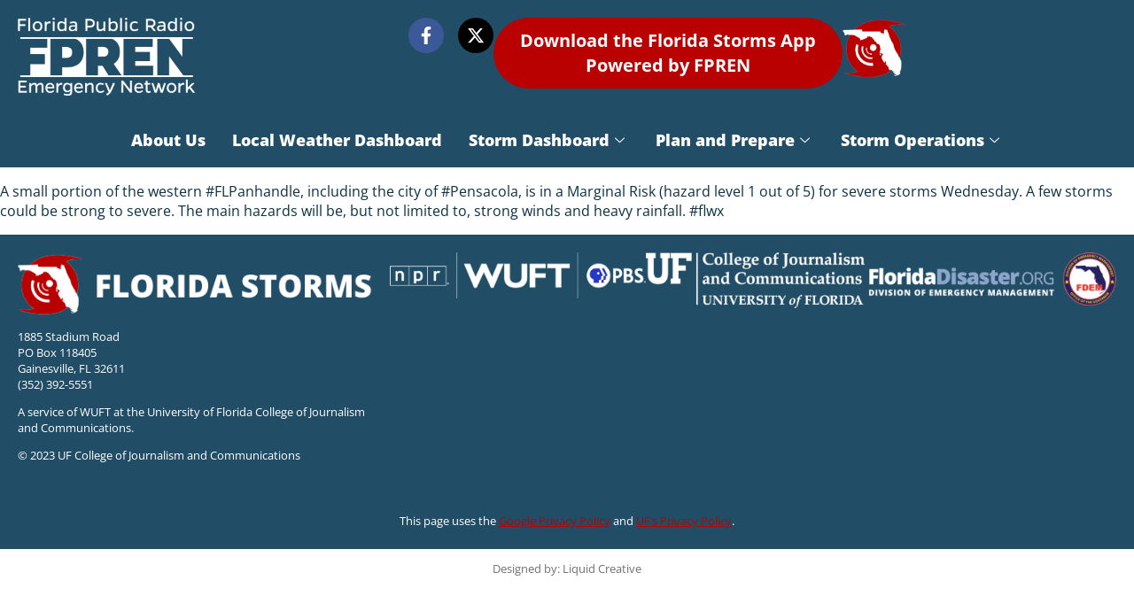

--- FILE ---
content_type: text/html; charset=UTF-8
request_url: https://floridastorms.org/update/a-small-portion-of-the-western-flpanhandle-including-the-city-of-pensacola-is-in-a-marginal-risk-hazard-level-1-out-of-5-for-severe-storms-wednesday-a-few-storms-could-be-strong-to-severe-the/
body_size: 16706
content:
<!DOCTYPE html>
<html lang="en-US" >
<head>
<meta charset="UTF-8">
<meta name="viewport" content="width=device-width, initial-scale=1.0">
<!-- WP_HEAD() START -->
<title>A small portion of the western #FLPanhandle, including the city of #Pensacola, is in a Marginal Risk (hazard level 1 out of 5) for severe storms Wednesday. A few storms could be strong to severe. The main hazards will be, but not limited to, strong winds and heavy rainfall. #flwx | Florida Storms</title>
<link rel="preload" as="style" href="https://fonts.googleapis.com/css?family=Open+Sans:100,200,300,400,500,600,700,800,900|Open+Sans:100,200,300,400,500,600,700,800,900" >
<link rel="stylesheet" href="https://fonts.googleapis.com/css?family=Open+Sans:100,200,300,400,500,600,700,800,900|Open+Sans:100,200,300,400,500,600,700,800,900">
	<style>img:is([sizes="auto" i], [sizes^="auto," i]) { contain-intrinsic-size: 3000px 1500px }</style>
	<meta name="uri-translation" content="on" /><meta name="description" content="Lynx">
<meta name="robots" content="index, follow, max-snippet:-1, max-image-preview:large, max-video-preview:-1">
<link rel="canonical" href="https://floridastorms.org/update/a-small-portion-of-the-western-flpanhandle-including-the-city-of-pensacola-is-in-a-marginal-risk-hazard-level-1-out-of-5-for-severe-storms-wednesday-a-few-storms-could-be-strong-to-severe-the/">
<meta property="og:url" content="https://floridastorms.org/update/a-small-portion-of-the-western-flpanhandle-including-the-city-of-pensacola-is-in-a-marginal-risk-hazard-level-1-out-of-5-for-severe-storms-wednesday-a-few-storms-could-be-strong-to-severe-the/">
<meta property="og:site_name" content="Florida Storms">
<meta property="og:locale" content="en_US">
<meta property="og:type" content="article">
<meta property="article:author" content="https://www.Facebook.com/FloridaStorms">
<meta property="article:publisher" content="https://www.Facebook.com/FloridaStorms">
<meta property="og:title" content="A small portion of the western #FLPanhandle, including the city of #Pensacola, is in a Marginal Risk (hazard level 1 out of 5) for severe storms Wednesday. A few storms could be strong to severe. The main hazards will be, but not limited to, strong winds and heavy rainfall. #flwx | Florida Storms">
<meta property="og:description" content="Lynx">
<meta property="og:image" content="https://floridastorms.org/wp-content/uploads/sites/3/2021/04/FloridaStorms-1382330982322245633.jpg">
<meta property="og:image:secure_url" content="https://floridastorms.org/wp-content/uploads/sites/3/2021/04/FloridaStorms-1382330982322245633.jpg">
<meta property="og:image:width" content="1200">
<meta property="og:image:height" content="675">
<meta property="fb:app_id" content="474060953352211">
<meta name="twitter:card" content="summary_large_image">
<meta name="twitter:site" content="FloridaStorms">
<meta name="twitter:creator" content="FloridaStorms">
<meta name="twitter:title" content="A small portion of the western #FLPanhandle, including the city of #Pensacola, is in a Marginal Risk (hazard level 1 out of 5) for severe storms Wednesday. A few storms could be strong to severe. The main hazards will be, but not limited to, strong winds and heavy rainfall. #flwx | Florida Storms">
<meta name="twitter:description" content="Lynx">
<meta name="twitter:image" content="https://floridastorms.org/wp-content/uploads/sites/3/2021/04/FloridaStorms-1382330982322245633.jpg">
<link rel='dns-prefetch' href='//maxcdn.bootstrapcdn.com' />
<link rel='stylesheet' id='wpra-lightbox-css' href='https://floridastorms.org/wp-content/plugins/wp-rss-aggregator/core/css/jquery-colorbox.css?ver=1.4.33' type='text/css' media='all' />
<link rel='stylesheet' id='elementor-frontend-css' href='https://floridastorms.org/wp-content/plugins/elementor/assets/css/frontend.min.css?ver=3.31.3' type='text/css' media='all' />
<link rel='stylesheet' id='elementor-post-293560-css' href='https://floridastorms.org/wp-content/uploads/sites/3/elementor/css/post-293560.css?ver=1756316583' type='text/css' media='all' />
<link rel='stylesheet' id='elementor-post-293555-css' href='https://floridastorms.org/wp-content/uploads/sites/3/elementor/css/post-293555.css?ver=1756316583' type='text/css' media='all' />
<link rel='stylesheet' id='ua-plyry-css' href='https://floridastorms.org/wp-content/plugins/media-player-addons-for-elementor/assets/css/plyr.css?ver=6.8.3' type='text/css' media='all' />
<link rel='stylesheet' id='ua-plyr-css-css' href='https://floridastorms.org/wp-content/plugins/media-player-addons-for-elementor/assets/css/styler.css?ver=6.8.3' type='text/css' media='all' />
<link rel='stylesheet' id='wp-block-library-css' href='https://floridastorms.org/wp-includes/css/dist/block-library/style.min.css?ver=6.8.3' type='text/css' media='all' />
<style id='classic-theme-styles-inline-css' type='text/css'>
/*! This file is auto-generated */
.wp-block-button__link{color:#fff;background-color:#32373c;border-radius:9999px;box-shadow:none;text-decoration:none;padding:calc(.667em + 2px) calc(1.333em + 2px);font-size:1.125em}.wp-block-file__button{background:#32373c;color:#fff;text-decoration:none}
</style>
<style id='co-authors-plus-coauthors-style-inline-css' type='text/css'>
.wp-block-co-authors-plus-coauthors.is-layout-flow [class*=wp-block-co-authors-plus]{display:inline}

</style>
<style id='co-authors-plus-avatar-style-inline-css' type='text/css'>
.wp-block-co-authors-plus-avatar :where(img){height:auto;max-width:100%;vertical-align:bottom}.wp-block-co-authors-plus-coauthors.is-layout-flow .wp-block-co-authors-plus-avatar :where(img){vertical-align:middle}.wp-block-co-authors-plus-avatar:is(.alignleft,.alignright){display:table}.wp-block-co-authors-plus-avatar.aligncenter{display:table;margin-inline:auto}

</style>
<style id='co-authors-plus-image-style-inline-css' type='text/css'>
.wp-block-co-authors-plus-image{margin-bottom:0}.wp-block-co-authors-plus-image :where(img){height:auto;max-width:100%;vertical-align:bottom}.wp-block-co-authors-plus-coauthors.is-layout-flow .wp-block-co-authors-plus-image :where(img){vertical-align:middle}.wp-block-co-authors-plus-image:is(.alignfull,.alignwide) :where(img){width:100%}.wp-block-co-authors-plus-image:is(.alignleft,.alignright){display:table}.wp-block-co-authors-plus-image.aligncenter{display:table;margin-inline:auto}

</style>
<link rel='stylesheet' id='ultimate_blocks-cgb-style-css-css' href='https://floridastorms.org/wp-content/plugins/ultimate-blocks/dist/blocks.style.build.css?ver=3.4.7' type='text/css' media='all' />
<link rel='stylesheet' id='wpra-displays-css' href='https://floridastorms.org/wp-content/plugins/wp-rss-aggregator/core/css/displays.css?ver=5.0.2' type='text/css' media='all' />
<style id='feedzy-rss-feeds-loop-style-inline-css' type='text/css'>
.wp-block-feedzy-rss-feeds-loop{display:grid;gap:24px;grid-template-columns:repeat(1,1fr)}@media(min-width:782px){.wp-block-feedzy-rss-feeds-loop.feedzy-loop-columns-2,.wp-block-feedzy-rss-feeds-loop.feedzy-loop-columns-3,.wp-block-feedzy-rss-feeds-loop.feedzy-loop-columns-4,.wp-block-feedzy-rss-feeds-loop.feedzy-loop-columns-5{grid-template-columns:repeat(2,1fr)}}@media(min-width:960px){.wp-block-feedzy-rss-feeds-loop.feedzy-loop-columns-2{grid-template-columns:repeat(2,1fr)}.wp-block-feedzy-rss-feeds-loop.feedzy-loop-columns-3{grid-template-columns:repeat(3,1fr)}.wp-block-feedzy-rss-feeds-loop.feedzy-loop-columns-4{grid-template-columns:repeat(4,1fr)}.wp-block-feedzy-rss-feeds-loop.feedzy-loop-columns-5{grid-template-columns:repeat(5,1fr)}}.wp-block-feedzy-rss-feeds-loop .wp-block-image.is-style-rounded img{border-radius:9999px}.wp-block-feedzy-rss-feeds-loop .wp-block-image:has(:is(img:not([src]),img[src=""])){display:none}

</style>
<link rel='stylesheet' id='mediaelement-css' href='https://floridastorms.org/wp-includes/js/mediaelement/mediaelementplayer-legacy.min.css?ver=4.2.17' type='text/css' media='all' />
<link rel='stylesheet' id='wp-mediaelement-css' href='https://floridastorms.org/wp-includes/js/mediaelement/wp-mediaelement.min.css?ver=6.8.3' type='text/css' media='all' />
<link rel='stylesheet' id='view_editor_gutenberg_frontend_assets-css' href='https://floridastorms.org/wp-content/plugins/wp-views/public/css/views-frontend.css?ver=3.6.3' type='text/css' media='all' />
<style id='view_editor_gutenberg_frontend_assets-inline-css' type='text/css'>
.wpv-sort-list-dropdown.wpv-sort-list-dropdown-style-default > span.wpv-sort-list,.wpv-sort-list-dropdown.wpv-sort-list-dropdown-style-default .wpv-sort-list-item {border-color: #cdcdcd;}.wpv-sort-list-dropdown.wpv-sort-list-dropdown-style-default .wpv-sort-list-item a {color: #444;background-color: #fff;}.wpv-sort-list-dropdown.wpv-sort-list-dropdown-style-default a:hover,.wpv-sort-list-dropdown.wpv-sort-list-dropdown-style-default a:focus {color: #000;background-color: #eee;}.wpv-sort-list-dropdown.wpv-sort-list-dropdown-style-default .wpv-sort-list-item.wpv-sort-list-current a {color: #000;background-color: #eee;}
.wpv-sort-list-dropdown.wpv-sort-list-dropdown-style-default > span.wpv-sort-list,.wpv-sort-list-dropdown.wpv-sort-list-dropdown-style-default .wpv-sort-list-item {border-color: #cdcdcd;}.wpv-sort-list-dropdown.wpv-sort-list-dropdown-style-default .wpv-sort-list-item a {color: #444;background-color: #fff;}.wpv-sort-list-dropdown.wpv-sort-list-dropdown-style-default a:hover,.wpv-sort-list-dropdown.wpv-sort-list-dropdown-style-default a:focus {color: #000;background-color: #eee;}.wpv-sort-list-dropdown.wpv-sort-list-dropdown-style-default .wpv-sort-list-item.wpv-sort-list-current a {color: #000;background-color: #eee;}.wpv-sort-list-dropdown.wpv-sort-list-dropdown-style-grey > span.wpv-sort-list,.wpv-sort-list-dropdown.wpv-sort-list-dropdown-style-grey .wpv-sort-list-item {border-color: #cdcdcd;}.wpv-sort-list-dropdown.wpv-sort-list-dropdown-style-grey .wpv-sort-list-item a {color: #444;background-color: #eeeeee;}.wpv-sort-list-dropdown.wpv-sort-list-dropdown-style-grey a:hover,.wpv-sort-list-dropdown.wpv-sort-list-dropdown-style-grey a:focus {color: #000;background-color: #e5e5e5;}.wpv-sort-list-dropdown.wpv-sort-list-dropdown-style-grey .wpv-sort-list-item.wpv-sort-list-current a {color: #000;background-color: #e5e5e5;}
.wpv-sort-list-dropdown.wpv-sort-list-dropdown-style-default > span.wpv-sort-list,.wpv-sort-list-dropdown.wpv-sort-list-dropdown-style-default .wpv-sort-list-item {border-color: #cdcdcd;}.wpv-sort-list-dropdown.wpv-sort-list-dropdown-style-default .wpv-sort-list-item a {color: #444;background-color: #fff;}.wpv-sort-list-dropdown.wpv-sort-list-dropdown-style-default a:hover,.wpv-sort-list-dropdown.wpv-sort-list-dropdown-style-default a:focus {color: #000;background-color: #eee;}.wpv-sort-list-dropdown.wpv-sort-list-dropdown-style-default .wpv-sort-list-item.wpv-sort-list-current a {color: #000;background-color: #eee;}.wpv-sort-list-dropdown.wpv-sort-list-dropdown-style-grey > span.wpv-sort-list,.wpv-sort-list-dropdown.wpv-sort-list-dropdown-style-grey .wpv-sort-list-item {border-color: #cdcdcd;}.wpv-sort-list-dropdown.wpv-sort-list-dropdown-style-grey .wpv-sort-list-item a {color: #444;background-color: #eeeeee;}.wpv-sort-list-dropdown.wpv-sort-list-dropdown-style-grey a:hover,.wpv-sort-list-dropdown.wpv-sort-list-dropdown-style-grey a:focus {color: #000;background-color: #e5e5e5;}.wpv-sort-list-dropdown.wpv-sort-list-dropdown-style-grey .wpv-sort-list-item.wpv-sort-list-current a {color: #000;background-color: #e5e5e5;}.wpv-sort-list-dropdown.wpv-sort-list-dropdown-style-blue > span.wpv-sort-list,.wpv-sort-list-dropdown.wpv-sort-list-dropdown-style-blue .wpv-sort-list-item {border-color: #0099cc;}.wpv-sort-list-dropdown.wpv-sort-list-dropdown-style-blue .wpv-sort-list-item a {color: #444;background-color: #cbddeb;}.wpv-sort-list-dropdown.wpv-sort-list-dropdown-style-blue a:hover,.wpv-sort-list-dropdown.wpv-sort-list-dropdown-style-blue a:focus {color: #000;background-color: #95bedd;}.wpv-sort-list-dropdown.wpv-sort-list-dropdown-style-blue .wpv-sort-list-item.wpv-sort-list-current a {color: #000;background-color: #95bedd;}
</style>
<style id='global-styles-inline-css' type='text/css'>
:root{--wp--preset--aspect-ratio--square: 1;--wp--preset--aspect-ratio--4-3: 4/3;--wp--preset--aspect-ratio--3-4: 3/4;--wp--preset--aspect-ratio--3-2: 3/2;--wp--preset--aspect-ratio--2-3: 2/3;--wp--preset--aspect-ratio--16-9: 16/9;--wp--preset--aspect-ratio--9-16: 9/16;--wp--preset--color--black: #000000;--wp--preset--color--cyan-bluish-gray: #abb8c3;--wp--preset--color--white: #ffffff;--wp--preset--color--pale-pink: #f78da7;--wp--preset--color--vivid-red: #cf2e2e;--wp--preset--color--luminous-vivid-orange: #ff6900;--wp--preset--color--luminous-vivid-amber: #fcb900;--wp--preset--color--light-green-cyan: #7bdcb5;--wp--preset--color--vivid-green-cyan: #00d084;--wp--preset--color--pale-cyan-blue: #8ed1fc;--wp--preset--color--vivid-cyan-blue: #0693e3;--wp--preset--color--vivid-purple: #9b51e0;--wp--preset--gradient--vivid-cyan-blue-to-vivid-purple: linear-gradient(135deg,rgba(6,147,227,1) 0%,rgb(155,81,224) 100%);--wp--preset--gradient--light-green-cyan-to-vivid-green-cyan: linear-gradient(135deg,rgb(122,220,180) 0%,rgb(0,208,130) 100%);--wp--preset--gradient--luminous-vivid-amber-to-luminous-vivid-orange: linear-gradient(135deg,rgba(252,185,0,1) 0%,rgba(255,105,0,1) 100%);--wp--preset--gradient--luminous-vivid-orange-to-vivid-red: linear-gradient(135deg,rgba(255,105,0,1) 0%,rgb(207,46,46) 100%);--wp--preset--gradient--very-light-gray-to-cyan-bluish-gray: linear-gradient(135deg,rgb(238,238,238) 0%,rgb(169,184,195) 100%);--wp--preset--gradient--cool-to-warm-spectrum: linear-gradient(135deg,rgb(74,234,220) 0%,rgb(151,120,209) 20%,rgb(207,42,186) 40%,rgb(238,44,130) 60%,rgb(251,105,98) 80%,rgb(254,248,76) 100%);--wp--preset--gradient--blush-light-purple: linear-gradient(135deg,rgb(255,206,236) 0%,rgb(152,150,240) 100%);--wp--preset--gradient--blush-bordeaux: linear-gradient(135deg,rgb(254,205,165) 0%,rgb(254,45,45) 50%,rgb(107,0,62) 100%);--wp--preset--gradient--luminous-dusk: linear-gradient(135deg,rgb(255,203,112) 0%,rgb(199,81,192) 50%,rgb(65,88,208) 100%);--wp--preset--gradient--pale-ocean: linear-gradient(135deg,rgb(255,245,203) 0%,rgb(182,227,212) 50%,rgb(51,167,181) 100%);--wp--preset--gradient--electric-grass: linear-gradient(135deg,rgb(202,248,128) 0%,rgb(113,206,126) 100%);--wp--preset--gradient--midnight: linear-gradient(135deg,rgb(2,3,129) 0%,rgb(40,116,252) 100%);--wp--preset--font-size--small: 13px;--wp--preset--font-size--medium: 20px;--wp--preset--font-size--large: 36px;--wp--preset--font-size--x-large: 42px;--wp--preset--spacing--20: 0.44rem;--wp--preset--spacing--30: 0.67rem;--wp--preset--spacing--40: 1rem;--wp--preset--spacing--50: 1.5rem;--wp--preset--spacing--60: 2.25rem;--wp--preset--spacing--70: 3.38rem;--wp--preset--spacing--80: 5.06rem;--wp--preset--shadow--natural: 6px 6px 9px rgba(0, 0, 0, 0.2);--wp--preset--shadow--deep: 12px 12px 50px rgba(0, 0, 0, 0.4);--wp--preset--shadow--sharp: 6px 6px 0px rgba(0, 0, 0, 0.2);--wp--preset--shadow--outlined: 6px 6px 0px -3px rgba(255, 255, 255, 1), 6px 6px rgba(0, 0, 0, 1);--wp--preset--shadow--crisp: 6px 6px 0px rgba(0, 0, 0, 1);}:root :where(.is-layout-flow) > :first-child{margin-block-start: 0;}:root :where(.is-layout-flow) > :last-child{margin-block-end: 0;}:root :where(.is-layout-flow) > *{margin-block-start: 24px;margin-block-end: 0;}:root :where(.is-layout-constrained) > :first-child{margin-block-start: 0;}:root :where(.is-layout-constrained) > :last-child{margin-block-end: 0;}:root :where(.is-layout-constrained) > *{margin-block-start: 24px;margin-block-end: 0;}:root :where(.is-layout-flex){gap: 24px;}:root :where(.is-layout-grid){gap: 24px;}body .is-layout-flex{display: flex;}.is-layout-flex{flex-wrap: wrap;align-items: center;}.is-layout-flex > :is(*, div){margin: 0;}body .is-layout-grid{display: grid;}.is-layout-grid > :is(*, div){margin: 0;}.has-black-color{color: var(--wp--preset--color--black) !important;}.has-cyan-bluish-gray-color{color: var(--wp--preset--color--cyan-bluish-gray) !important;}.has-white-color{color: var(--wp--preset--color--white) !important;}.has-pale-pink-color{color: var(--wp--preset--color--pale-pink) !important;}.has-vivid-red-color{color: var(--wp--preset--color--vivid-red) !important;}.has-luminous-vivid-orange-color{color: var(--wp--preset--color--luminous-vivid-orange) !important;}.has-luminous-vivid-amber-color{color: var(--wp--preset--color--luminous-vivid-amber) !important;}.has-light-green-cyan-color{color: var(--wp--preset--color--light-green-cyan) !important;}.has-vivid-green-cyan-color{color: var(--wp--preset--color--vivid-green-cyan) !important;}.has-pale-cyan-blue-color{color: var(--wp--preset--color--pale-cyan-blue) !important;}.has-vivid-cyan-blue-color{color: var(--wp--preset--color--vivid-cyan-blue) !important;}.has-vivid-purple-color{color: var(--wp--preset--color--vivid-purple) !important;}.has-black-background-color{background-color: var(--wp--preset--color--black) !important;}.has-cyan-bluish-gray-background-color{background-color: var(--wp--preset--color--cyan-bluish-gray) !important;}.has-white-background-color{background-color: var(--wp--preset--color--white) !important;}.has-pale-pink-background-color{background-color: var(--wp--preset--color--pale-pink) !important;}.has-vivid-red-background-color{background-color: var(--wp--preset--color--vivid-red) !important;}.has-luminous-vivid-orange-background-color{background-color: var(--wp--preset--color--luminous-vivid-orange) !important;}.has-luminous-vivid-amber-background-color{background-color: var(--wp--preset--color--luminous-vivid-amber) !important;}.has-light-green-cyan-background-color{background-color: var(--wp--preset--color--light-green-cyan) !important;}.has-vivid-green-cyan-background-color{background-color: var(--wp--preset--color--vivid-green-cyan) !important;}.has-pale-cyan-blue-background-color{background-color: var(--wp--preset--color--pale-cyan-blue) !important;}.has-vivid-cyan-blue-background-color{background-color: var(--wp--preset--color--vivid-cyan-blue) !important;}.has-vivid-purple-background-color{background-color: var(--wp--preset--color--vivid-purple) !important;}.has-black-border-color{border-color: var(--wp--preset--color--black) !important;}.has-cyan-bluish-gray-border-color{border-color: var(--wp--preset--color--cyan-bluish-gray) !important;}.has-white-border-color{border-color: var(--wp--preset--color--white) !important;}.has-pale-pink-border-color{border-color: var(--wp--preset--color--pale-pink) !important;}.has-vivid-red-border-color{border-color: var(--wp--preset--color--vivid-red) !important;}.has-luminous-vivid-orange-border-color{border-color: var(--wp--preset--color--luminous-vivid-orange) !important;}.has-luminous-vivid-amber-border-color{border-color: var(--wp--preset--color--luminous-vivid-amber) !important;}.has-light-green-cyan-border-color{border-color: var(--wp--preset--color--light-green-cyan) !important;}.has-vivid-green-cyan-border-color{border-color: var(--wp--preset--color--vivid-green-cyan) !important;}.has-pale-cyan-blue-border-color{border-color: var(--wp--preset--color--pale-cyan-blue) !important;}.has-vivid-cyan-blue-border-color{border-color: var(--wp--preset--color--vivid-cyan-blue) !important;}.has-vivid-purple-border-color{border-color: var(--wp--preset--color--vivid-purple) !important;}.has-vivid-cyan-blue-to-vivid-purple-gradient-background{background: var(--wp--preset--gradient--vivid-cyan-blue-to-vivid-purple) !important;}.has-light-green-cyan-to-vivid-green-cyan-gradient-background{background: var(--wp--preset--gradient--light-green-cyan-to-vivid-green-cyan) !important;}.has-luminous-vivid-amber-to-luminous-vivid-orange-gradient-background{background: var(--wp--preset--gradient--luminous-vivid-amber-to-luminous-vivid-orange) !important;}.has-luminous-vivid-orange-to-vivid-red-gradient-background{background: var(--wp--preset--gradient--luminous-vivid-orange-to-vivid-red) !important;}.has-very-light-gray-to-cyan-bluish-gray-gradient-background{background: var(--wp--preset--gradient--very-light-gray-to-cyan-bluish-gray) !important;}.has-cool-to-warm-spectrum-gradient-background{background: var(--wp--preset--gradient--cool-to-warm-spectrum) !important;}.has-blush-light-purple-gradient-background{background: var(--wp--preset--gradient--blush-light-purple) !important;}.has-blush-bordeaux-gradient-background{background: var(--wp--preset--gradient--blush-bordeaux) !important;}.has-luminous-dusk-gradient-background{background: var(--wp--preset--gradient--luminous-dusk) !important;}.has-pale-ocean-gradient-background{background: var(--wp--preset--gradient--pale-ocean) !important;}.has-electric-grass-gradient-background{background: var(--wp--preset--gradient--electric-grass) !important;}.has-midnight-gradient-background{background: var(--wp--preset--gradient--midnight) !important;}.has-small-font-size{font-size: var(--wp--preset--font-size--small) !important;}.has-medium-font-size{font-size: var(--wp--preset--font-size--medium) !important;}.has-large-font-size{font-size: var(--wp--preset--font-size--large) !important;}.has-x-large-font-size{font-size: var(--wp--preset--font-size--x-large) !important;}
:root :where(.wp-block-pullquote){font-size: 1.5em;line-height: 1.6;}
</style>
<link rel='stylesheet' id='ctf_styles-css' href='https://floridastorms.org/wp-content/plugins/custom-twitter-feeds-pro/css/ctf-styles.min.css?ver=2.2.5' type='text/css' media='all' />
<link rel='stylesheet' id='oxygen-css' href='https://floridastorms.org/wp-content/plugins/oxygen/component-framework/oxygen.css?ver=4.0.4' type='text/css' media='all' />
<link rel='stylesheet' id='ub-extension-style-css-css' href='https://floridastorms.org/wp-content/plugins/ultimate-blocks/src/extensions/style.css?ver=6.8.3' type='text/css' media='all' />
<link rel='stylesheet' id='cff-css' href='https://floridastorms.org/wp-content/plugins/custom-facebook-feed/assets/css/cff-style.min.css?ver=4.3.2' type='text/css' media='all' />
<link rel='stylesheet' id='sb-font-awesome-css' href='https://maxcdn.bootstrapcdn.com/font-awesome/4.7.0/css/font-awesome.min.css' type='text/css' media='all' />
<link rel='stylesheet' id='toolset_bootstrap_styles-css' href='https://floridastorms.org/wp-content/plugins/types/vendor/toolset/toolset-common/res/lib/bootstrap3/css/bootstrap.css?ver=4.1.10' type='text/css' media='screen' />
<link rel='stylesheet' id='toolset-maps-fixes-css' href='//floridastorms.org/wp-content/plugins/toolset-maps/resources/css/toolset_maps_fixes.css?ver=2.0.12' type='text/css' media='all' />
<link rel='stylesheet' id='dashicons-css' href='https://floridastorms.org/wp-includes/css/dashicons.min.css?ver=6.8.3' type='text/css' media='all' />
<link rel='stylesheet' id='toolset-select2-css-css' href='https://floridastorms.org/wp-content/plugins/types/vendor/toolset/toolset-common/res/lib/select2/select2.css?ver=6.8.3' type='text/css' media='screen' />
<link rel='stylesheet' id='ekit-widget-styles-css' href='https://floridastorms.org/wp-content/plugins/elementskit-lite/widgets/init/assets/css/widget-styles.css?ver=3.6.1' type='text/css' media='all' />
<link rel='stylesheet' id='ekit-responsive-css' href='https://floridastorms.org/wp-content/plugins/elementskit-lite/widgets/init/assets/css/responsive.css?ver=3.6.1' type='text/css' media='all' />
<link rel='stylesheet' id='elementor-gf-local-opensans-css' href='https://floridastorms.org/wp-content/uploads/sites/3/elementor/google-fonts/css/opensans.css?ver=1756314368' type='text/css' media='all' />
<script type="text/javascript" src="https://floridastorms.org/wp-content/plugins/cred-frontend-editor/vendor/toolset/common-es/public/toolset-common-es-frontend.js?ver=163000" id="toolset-common-es-frontend-js"></script>
<script type="text/javascript" src="https://floridastorms.org/wp-includes/js/jquery/jquery.min.js?ver=3.7.1" id="jquery-core-js"></script>
<script type="text/javascript" src="https://floridastorms.org/wp-includes/js/jquery/jquery-migrate.min.js?ver=3.4.1" id="jquery-migrate-js"></script>
<script type="text/javascript" src="https://floridastorms.org/wp-content/plugins/sticky-header-effects-for-elementor/assets/js/she-header.js?ver=2.1.1" id="she-header-js"></script>
<link rel="https://api.w.org/" href="https://floridastorms.org/wp-json/" /><link rel="alternate" title="JSON" type="application/json" href="https://floridastorms.org/wp-json/wp/v2/update/277611" /><link rel="EditURI" type="application/rsd+xml" title="RSD" href="https://floridastorms.org/xmlrpc.php?rsd" />
<link rel='shortlink' href='https://floridastorms.org/?p=277611' />
<link rel="alternate" title="oEmbed (JSON)" type="application/json+oembed" href="https://floridastorms.org/wp-json/oembed/1.0/embed?url=https%3A%2F%2Ffloridastorms.org%2Fupdate%2Fa-small-portion-of-the-western-flpanhandle-including-the-city-of-pensacola-is-in-a-marginal-risk-hazard-level-1-out-of-5-for-severe-storms-wednesday-a-few-storms-could-be-strong-to-severe-the%2F" />
<link rel="alternate" title="oEmbed (XML)" type="text/xml+oembed" href="https://floridastorms.org/wp-json/oembed/1.0/embed?url=https%3A%2F%2Ffloridastorms.org%2Fupdate%2Fa-small-portion-of-the-western-flpanhandle-including-the-city-of-pensacola-is-in-a-marginal-risk-hazard-level-1-out-of-5-for-severe-storms-wednesday-a-few-storms-could-be-strong-to-severe-the%2F&#038;format=xml" />
<!-- Global site tag (gtag.js) - Google Analytics -->
<script async src="https://www.googletagmanager.com/gtag/js?id=UA-59340339-1"></script>
<script>
  window.dataLayer = window.dataLayer || [];
  function gtag(){dataLayer.push(arguments);}
  gtag('js', new Date());

  gtag('config', 'UA-59340339-2');
</script>
<link rel="stylesheet" href="https://use.fontawesome.com/releases/v5.6.3/css/all.css" integrity="sha384-UHRtZLI+pbxtHCWp1t77Bi1L4ZtiqrqD80Kn4Z8NTSRyMA2Fd33n5dQ8lWUE00s/" crossorigin="anonymous">
<link href="/shared/thirdparty/lity-2.3.1/dist/lity.min.css" rel="stylesheet">

<meta name="google-site-verification" content="hyT8kGsSe4wOfNr6TFsxz1C9_7EyAxJRU6SDk4n8k6A" />
<script src="/shared/thirdparty/lity-2.3.1/dist/lity.min.js"></script><style type='text/css'> .ae_data .elementor-editor-element-setting {
            display:none !important;
            }
            </style><style type="text/css">
.feedzy-rss-link-icon:after {
	content: url("https://floridastorms.org/wp-content/plugins/feedzy-rss-feeds/img/external-link.png");
	margin-left: 3px;
}
</style>
		
<script>
  function getUrlVars() {
    var vars = {};
    var parts = window.location.href.replace(/[?&]+([^=&]+)=([^&]*)/gi, function(m,key,value) {
        vars[key] = value;
    });
    return vars;
    }

  function getUrlParam(parameter, defaultvalue){
    var urlparameter = defaultvalue;
    if(window.location.href.indexOf(parameter) > -1){
        urlparameter = getUrlVars()[parameter];
        }
    return urlparameter;
    }
	
  function load(url, element)
    {
    req = new XMLHttpRequest();
    req.open("GET", url, false);
    req.send(null);

    element.innerHTML = req.responseText; 
    }
  
  function abbrState(input, to) {
    
    var states = [
        ['Arizona', 'AZ'],
        ['Alabama', 'AL'],
        ['Alaska', 'AK'],
        ['Arkansas', 'AR'],
        ['California', 'CA'],
        ['Colorado', 'CO'],
        ['Connecticut', 'CT'],
        ['Delaware', 'DE'],
        ['Florida', 'FL'],
        ['Georgia', 'GA'],
        ['Hawaii', 'HI'],
        ['Idaho', 'ID'],
        ['Illinois', 'IL'],
        ['Indiana', 'IN'],
        ['Iowa', 'IA'],
        ['Kansas', 'KS'],
        ['Kentucky', 'KY'],
        ['Louisiana', 'LA'],
        ['Maine', 'ME'],
        ['Maryland', 'MD'],
        ['Massachusetts', 'MA'],
        ['Michigan', 'MI'],
        ['Minnesota', 'MN'],
        ['Mississippi', 'MS'],
        ['Missouri', 'MO'],
        ['Montana', 'MT'],
        ['Nebraska', 'NE'],
        ['Nevada', 'NV'],
        ['New Hampshire', 'NH'],
        ['New Jersey', 'NJ'],
        ['New Mexico', 'NM'],
        ['New York', 'NY'],
        ['North Carolina', 'NC'],
        ['North Dakota', 'ND'],
        ['Ohio', 'OH'],
        ['Oklahoma', 'OK'],
        ['Oregon', 'OR'],
        ['Pennsylvania', 'PA'],
        ['Rhode Island', 'RI'],
        ['South Carolina', 'SC'],
        ['South Dakota', 'SD'],
        ['Tennessee', 'TN'],
        ['Texas', 'TX'],
        ['Utah', 'UT'],
        ['Vermont', 'VT'],
        ['Virginia', 'VA'],
        ['Washington', 'WA'],
        ['West Virginia', 'WV'],
        ['Wisconsin', 'WI'],
        ['Wyoming', 'WY'],
    ];

    if (to == 'abbr'){
        input = input.replace(/\w\S*/g, function(txt){return txt.charAt(0).toUpperCase() + txt.substr(1).toLowerCase();});
        for(i = 0; i < states.length; i++){
            if(states[i][0] == input){
                return(states[i][1]);
            }
        }    
    } else if (to == 'name'){
        input = input.toUpperCase();
        for(i = 0; i < states.length; i++){
            if(states[i][1] == input){
                return(states[i][0]);
            }
        }    
    }
}
  
</script>

  <!-- Load Leaflet from CDN
  <link rel="stylesheet" href="https://unpkg.com/leaflet/dist/leaflet.css" />
  <script src="https://unpkg.com/leaflet/dist/leaflet-src.js"></script>
  <script src="https://unpkg.com/esri-leaflet"></script>
  <script src="https://unpkg.com/esri-leaflet-geocoder"></script>
  <script>
    function getDistanceFromLatLonInKm(lat1, lon1, lat2, lon2) {
      const R = 6371; // Radius of the earth in km
      const dLat = deg2rad(lat2-lat1)  // deg2rad below
      const dLon = deg2rad(lon2-lon1)
      const a =
        Math.sin(dLat/2) * Math.sin(dLat/2) +
        Math.cos(deg2rad(lat1)) * Math.cos(deg2rad(lat2)) *
        Math.sin(dLon/2) * Math.sin(dLon/2)
      const c = 2 * Math.atan2(Math.sqrt(a), Math.sqrt(1-a))
      const d = R * c // Distance in km
      return d
    };

    function deg2rad(deg) {
      return deg * (Math.PI/180)
    };

    const transmitters = [
      {
        id: 'WUFT',
        city: 'Gainesville-Ocala',
        lat: 29.50,
        lon: -82.50,
        distance: '',
        logo: '/wp-content/uploads/logos/WUFT.png',
        stream: 'https://ais-sa1.streamon.fm/7647_64k.mp3'
      },
      {
        id: 'WGCU',
        city: 'Fort Myers',
        lat: 26.64,
        lon: -81.87,
        distance: '',
        logo: '/wp-content/uploads/logos/WGCU.png',
        stream: 'https://playerservices.streamtheworld.com/api/livestream-redirect/WGCUFM.mp3'
      },
      {
        id: 'WQCS',
        city: 'Fort Pierce',
        lat: 27.45,
        lon: -80.33,
        distance: '',
        logo: '/wp-content/uploads/logos/WQCS.png',
        stream: 'https://playerservices.streamtheworld.com/api/livestream-redirect/WQCSFM.mp3'
      },
      {
        id: 'WJCT',
        city: 'Jacksonville',
        lat: 30.33,
        lon: -81.66,
        distance: '',
        logo: '/wp-content/uploads/logos/WJCT.png',
        stream: 'https://playerservices.streamtheworld.com/api/livestream-redirect/WJCTFM.mp3'
      },
      {
        id: 'WFIT',
        city: 'Melbourne',
        lat: 28.08,
        lon: -80.61,
        distance: '',
        logo: '/wp-content/uploads/logos/WFIT.png',
        stream: 'https://streaming.wfit.org/wfit-fm'
      },
      {
        id: 'WLRN',
        city: 'Miami-Key West',
        lat: 25.76,
        lon: -80.19,
        distance: '',
        logo: '/wp-content/uploads/logos/WLRN.png',
        stream: 'https://stream.wlrn.mobi/WLRNFMAAC32'
      },
      {
        id: 'WMFE',
        city: 'Orlando',
        lat: 28.54,
        lon: -81.38,
        distance: '',
        logo: '/wp-content/uploads/logos/WMFE.png',
        stream: 'https://wmfe-iad.streamguys1.com/wmfe'
      },
      {
        id: 'WKGC',
        city: 'Panama City',
        lat: 30.16,
        lon: -85.66,
        distance: '',
        logo: '/wp-content/uploads/logos/WKGC.png',
        stream: 'https://ice24.securenetsystems.net/WKGCFM?&playSessionID=CA8A1E64-F8CB-D1FF-F45D4FE817C0950A'
      },
      {
        id: 'WUWF',
        city: 'Pensacola',
        lat: 30.42,
        lon: -87.22,
        distance: '',
        logo: '/wp-content/uploads/logos/WUWF.png',
        stream: 'https://18153.live.streamtheworld.com/WUWFFM_SC'
      },
      {
        id: 'WFSU',
        city: 'Tallahassee',
        lat: 30.44,
        lon: -84.28,
        distance: '',
        logo: '/wp-content/uploads/logos/WFSU.png',
        stream: 'https://mp3stream.wfsu.org:8443/889hi'
      },
      {
        id: 'WUSF',
        city: 'Tampa-Sarasota',
        lat: 27.95,
        lon: -82.46,
        distance: '',
        logo: '/wp-content/uploads/logos/WUSF.png',
        stream: 'https://17613.live.streamtheworld.com/WUSFFM.mp3'
      },
      {
        id: 'WMNF',
        city: 'Tampa',
        lat: null,
        lon: null,
        distance: '',
        logo: '/wp-content/uploads/logos/WMNF.png',
        stream: 'https://stream.wmnf.org:4443/wmnf_high_quality'
      },
      {
        id: 'WDNA',
        city: 'Miami',
        lat: null,
        lon: null,
        distance: '',
        logo: '/wp-content/uploads/logos/WDNA.png',
        stream: 'wdna.streamguys1.com/live',
      }
    ]

    function transmittersMetaData(userLat, userLon) {
      // Calculate distance from the user to each transmitter site and add the distance into each array of the transmitter object
      transmitters.map(transmitter => transmitter.distance = getDistanceFromLatLonInKm(userLat, userLon, transmitter.lat, transmitter.lon));

      // Find shortest distance and return the metadata to the caller
      const shortestDistance = transmitters.reduce((prev, current) => prev.distance < current.distance ? prev : current)

      return shortestDistance;
    }

    const getLatLon = (lat, lon) => {
      return new Promise((resolve, reject) => {
        L.esri.Geocoding.reverseGeocode().latlng([lat, lon]).run((err, result) => {
          if (err) {
            document.getElementById('user-location-mainapp').innerHTML = 'No Place Found'
            return
          }

          const { id: stationId } = transmittersMetaData(lat, lon)
          let { City: city, Region: state, Match_addr: address, Postal: zip, Subregion: county } = result.address
          county = county.split(' County')[0]
          let cityStateZip = []
          cityStateZip[0] = city
          cityStateZip[1] = state
          cityStateZip[2] = zip

          resolve({ lat, lon, address, cityStateZip, county, stationId })
        })
      })
    }
  </script>
  
  <script>
    /* User's location based on IP Address */
    const getLocation = () => {
      return new Promise((resolve, reject) => {
        navigator.geolocation.getCurrentPosition(
          position => resolve(position.coords), 
          error => reject(error.message), 
          { enableHighAccuracy: false, timeout: 30000, maximumAge: 60000 * 60 * 24 });
      });
    };

    /* METAR, Hourly, and UDFD if user gives permission to retrieve location */
    const browserGeolocator = () => {
      getLocation()
      .then(location => {
        const { latitude: lat, longitude: lon } = location;
        // Pass lat, lon as a single string to Geocoder; returns lat, lon, and address
        getLatLon(lat, lon)
          .then(data => {
            console.log(data)
            const { lat, lon, address, cityStateZip } = data;
            
			// Display geolocated address for the user
            const city = data.cityStateZip[0];
            const state = data.cityStateZip[1];
            const zip = data.cityStateZip[2];
            // const county = data.county;
			
			const urlstation = getUrlParam('station');
            const stationId = urlstation || data.stationId;
			
			const urlcounty = getUrlParam('altcounty');
			const county = urlcounty || data.county;
			
            // Store lat, lon, and address locally for the user 
            localStorage.setItem('userDefaultLocation', JSON.stringify({ lat, lon, address, cityStateZip, county, stationId }));
			
			// document.cookie = "station=" + stationId + "; expires=Wed, 1 June 2021 12:00:00 UTC";
			// document.cookie = "county=" + county + "; expires=Wed, 1 June 2021 12:00:00 UTC";
			// document.cookie = "city=" + city + "; expires=Wed, 1 June 2021 12:00:00 UTC";
			// document.cookie = "state=" + state + "; expires=Wed, 1 June 2021 12:00:00 UTC";
          })
      })
      .catch(error => console.log(error));
    };

    browserGeolocator()
 
		// grab URL variables
 		var urllat = getUrlParam('lat');
 		var urllon = getUrlParam('lon');
  		var urlzoom = getUrlParam('zoom');
		var urlcounty = getUrlParam('altcounty');
		var urlzip = getUrlParam('zip');
		var urlstate = getUrlParam('state');
	    var urlstation = getUrlParam('station');

		var retrieveLoc = localStorage.getItem("userDefaultLocation");
	    var parseLoc = JSON.parse(retrieveLoc);
	    var station = parseLoc.stationId;
	    var county = parseLoc.county;
	    var city = parseLoc.cityStateZip[0];
	    var state = parseLoc.cityStateZip[1];
	    var lat = parseLoc.lat;
	    var lon = parseLoc.lon;
	 
</script>-->
	<script>
	
   jQuery(function($){  //Run once DOM is ready
      
     // $('img:not([data-nolink])').each(function() {  //Iterate through each img element
       
		$("img.data-lity").each(function() {  //Iterate through each img element
        $(this).wrap('<a href="' + $(this).attr('src') + '" data-lity>'); //Wrap with link to own src
        });
		
		$("figure.wp-block-image img").each(function() {  //Iterate through each img element
        $(this).wrap('<a href="' + $(this).attr('src') + '" data-lity>'); //Wrap with link to own src
        });
		
		$("div.wp-block-image img").each(function() {  //Iterate through each img element
        $(this).wrap('<a href="' + $(this).attr('src') + '" data-lity>'); //Wrap with link to own src
        });
	});						
	</script>
		
	<style>
	.lity-close {
    width: 55px !Important;
    height: 55px !Important;
    font-size: 55px !Important;
}
</style>
	<style>

	#loading {
   width: 100vw;
   height: 100vh;
   top: 0;
   left: 0;
   position: fixed;
   display: none;
   opacity: 0.7;
   background-color: #fff;
   z-index: 99;
   text-align: center;
}
#loading-image {
  position: absolute;
  top: 33%;
  left: 33%;
  z-index: 100;
		   display:none;
}

.wp-block-image figcaption {
    margin-top: 0em; 
    margin-bottom: 1em;
    background-color: #efefefef;
    font-size: 0.7em;
    padding: 4px;
    text-align: center;
    color: #4c86a2;
}

.advgb-accordion-header h4.advgb-accordion-header-title, .advgb-accordion-header h4 {
    border: none !Important;
}
		
.comment-body img, .oxy-stock-content-styles img {
    max-width: 100%;
    height: auto !Important;
}
	</style>
<meta name="generator" content="Elementor 3.31.3; features: e_font_icon_svg, additional_custom_breakpoints, e_element_cache; settings: css_print_method-external, google_font-enabled, font_display-swap">
 <script> window.addEventListener("load",function(){ var c={script:false,link:false}; function ls(s) { if(!['script','link'].includes(s)||c[s]){return;}c[s]=true; var d=document,f=d.getElementsByTagName(s)[0],j=d.createElement(s); if(s==='script'){j.async=true;j.src='https://floridastorms.org/wp-content/plugins/wp-views/vendor/toolset/blocks/public/js/frontend.js?v=1.6.2';}else{ j.rel='stylesheet';j.href='https://floridastorms.org/wp-content/plugins/wp-views/vendor/toolset/blocks/public/css/style.css?v=1.6.2';} f.parentNode.insertBefore(j, f); }; function ex(){ls('script');ls('link')} window.addEventListener("scroll", ex, {once: true}); if (('IntersectionObserver' in window) && ('IntersectionObserverEntry' in window) && ('intersectionRatio' in window.IntersectionObserverEntry.prototype)) { var i = 0, fb = document.querySelectorAll("[class^='tb-']"), o = new IntersectionObserver(es => { es.forEach(e => { o.unobserve(e.target); if (e.intersectionRatio > 0) { ex();o.disconnect();}else{ i++;if(fb.length>i){o.observe(fb[i])}} }) }); if (fb.length) { o.observe(fb[i]) } } }) </script>
	<noscript>
		<link rel="stylesheet" href="https://floridastorms.org/wp-content/plugins/wp-views/vendor/toolset/blocks/public/css/style.css">
	</noscript>			<style>
				.e-con.e-parent:nth-of-type(n+4):not(.e-lazyloaded):not(.e-no-lazyload),
				.e-con.e-parent:nth-of-type(n+4):not(.e-lazyloaded):not(.e-no-lazyload) * {
					background-image: none !important;
				}
				@media screen and (max-height: 1024px) {
					.e-con.e-parent:nth-of-type(n+3):not(.e-lazyloaded):not(.e-no-lazyload),
					.e-con.e-parent:nth-of-type(n+3):not(.e-lazyloaded):not(.e-no-lazyload) * {
						background-image: none !important;
					}
				}
				@media screen and (max-height: 640px) {
					.e-con.e-parent:nth-of-type(n+2):not(.e-lazyloaded):not(.e-no-lazyload),
					.e-con.e-parent:nth-of-type(n+2):not(.e-lazyloaded):not(.e-no-lazyload) * {
						background-image: none !important;
					}
				}
			</style>
			<link rel="icon" href="https://floridastorms.org/wp-content/uploads/sites/3/2024/04/florida-storms-icon-150x150.png" sizes="32x32" />
<link rel="icon" href="https://floridastorms.org/wp-content/uploads/sites/3/2024/04/florida-storms-icon.png" sizes="192x192" />
<link rel="apple-touch-icon" href="https://floridastorms.org/wp-content/uploads/sites/3/2024/04/florida-storms-icon.png" />
<meta name="msapplication-TileImage" content="https://floridastorms.org/wp-content/uploads/sites/3/2024/04/florida-storms-icon.png" />
		<style type="text/css" id="wp-custom-css">
			.feed-items a {
	color: #c96e36;
	font-weight:900;
}

.fb_iframe_widget, .fb_iframe_widget span, .fb_iframe_widget iframe, .fb_iframe_widget div {
	width: 100%!important;
	max-width: 100%;
}



/****************************
 * Buttons *
 * *************************/
.not-sticky .elementor-button{
	height: 80px;
	display:flex;
	align-items:center;
	justify-content:center;
}
.btn-red:hover .elementor-button {
	-webkit-box-shadow: 4px 4px 0px 0px rgba(185,0,1,1);
-moz-box-shadow: 4px 4px 0px 0px rgba(185,0,1,1);
box-shadow: 4px 4px 0px 0px rgba(185,0,1,1);
}

.btn-red:hover .elementor-button-text span {
	display:none;
}

.btn-blue:hover .elementor-button {
	-webkit-box-shadow: 4px 4px 0px 0px rgba(255,255,255,1);
-moz-box-shadow: 4px 4px 0px 0px rgba(255,255,255,1);
box-shadow: 4px 4px 0px 0px rgba(255,255,255,1);
}


/****************************
 * General *
 * *************************/

.white a {
	color: white;
	text-decoration:underline
}

.left-center .elementor-image-box-content {
	text-align:left;
}

/****************************
 * Sticky Menu *
 * *************************/
#sticky {
 position: absolute;
  transition: all 0.3s;
	top:0;
	display:none
}

#sticky.she-header {
	display: block
}

		</style>
		
<script async src='https://www.googletagmanager.com/gtag/js?id=G-WFMFPR5Z4J'></script><script>
window.dataLayer = window.dataLayer || [];
function gtag(){dataLayer.push(arguments);}gtag('js', new Date());

 gtag('config', 'G-WFMFPR5Z4J' , {});

</script>
<link rel='stylesheet' id='oxygen-styles-css' href='//floridastorms.org/update/a-small-portion-of-the-western-flpanhandle-including-the-city-of-pensacola-is-in-a-marginal-risk-hazard-level-1-out-of-5-for-severe-storms-wednesday-a-few-storms-could-be-strong-to-severe-the/?xlink=css&#038;ver=6.8.3' type='text/css' media='all' />
<!-- END OF WP_HEAD() -->
</head>
<body class="wp-singular update-template-default single single-update postid-277611 single-format-standard wp-theme-oxygen-is-not-a-theme  wp-embed-responsive oxygen-body elementor-default elementor-kit-293476" >




						<div id="shortcode-3-244" class="ct-shortcode" >		<div data-elementor-type="wp-post" data-elementor-id="293762" class="elementor elementor-293762">
				<div class="elementor-element elementor-element-8726c8c e-con-full she-header-yes e-flex e-con e-parent" data-id="8726c8c" data-element_type="container" id="sticky" data-settings="{&quot;background_background&quot;:&quot;classic&quot;,&quot;transparent&quot;:&quot;yes&quot;,&quot;scroll_distance&quot;:{&quot;unit&quot;:&quot;px&quot;,&quot;size&quot;:300,&quot;sizes&quot;:[]},&quot;transparent_on&quot;:[&quot;desktop&quot;,&quot;tablet&quot;,&quot;mobile&quot;],&quot;scroll_distance_tablet&quot;:{&quot;unit&quot;:&quot;px&quot;,&quot;size&quot;:&quot;&quot;,&quot;sizes&quot;:[]},&quot;scroll_distance_mobile&quot;:{&quot;unit&quot;:&quot;px&quot;,&quot;size&quot;:&quot;&quot;,&quot;sizes&quot;:[]},&quot;she_offset_top&quot;:{&quot;unit&quot;:&quot;px&quot;,&quot;size&quot;:0,&quot;sizes&quot;:[]},&quot;she_offset_top_tablet&quot;:{&quot;unit&quot;:&quot;px&quot;,&quot;size&quot;:&quot;&quot;,&quot;sizes&quot;:[]},&quot;she_offset_top_mobile&quot;:{&quot;unit&quot;:&quot;px&quot;,&quot;size&quot;:&quot;&quot;,&quot;sizes&quot;:[]},&quot;she_width&quot;:{&quot;unit&quot;:&quot;%&quot;,&quot;size&quot;:100,&quot;sizes&quot;:[]},&quot;she_width_tablet&quot;:{&quot;unit&quot;:&quot;px&quot;,&quot;size&quot;:&quot;&quot;,&quot;sizes&quot;:[]},&quot;she_width_mobile&quot;:{&quot;unit&quot;:&quot;px&quot;,&quot;size&quot;:&quot;&quot;,&quot;sizes&quot;:[]},&quot;she_padding&quot;:{&quot;unit&quot;:&quot;px&quot;,&quot;top&quot;:0,&quot;right&quot;:&quot;&quot;,&quot;bottom&quot;:0,&quot;left&quot;:&quot;&quot;,&quot;isLinked&quot;:true},&quot;she_padding_tablet&quot;:{&quot;unit&quot;:&quot;px&quot;,&quot;top&quot;:&quot;&quot;,&quot;right&quot;:&quot;&quot;,&quot;bottom&quot;:&quot;&quot;,&quot;left&quot;:&quot;&quot;,&quot;isLinked&quot;:true},&quot;she_padding_mobile&quot;:{&quot;unit&quot;:&quot;px&quot;,&quot;top&quot;:&quot;&quot;,&quot;right&quot;:&quot;&quot;,&quot;bottom&quot;:&quot;&quot;,&quot;left&quot;:&quot;&quot;,&quot;isLinked&quot;:true}}">
		<div class="elementor-element elementor-element-352a664 e-flex e-con-boxed e-con e-child" data-id="352a664" data-element_type="container">
					<div class="e-con-inner">
		<div class="elementor-element elementor-element-54d8f5c e-con-full e-flex e-con e-child" data-id="54d8f5c" data-element_type="container">
				<div class="elementor-element elementor-element-387c3eb elementor-widget elementor-widget-image" data-id="387c3eb" data-element_type="widget" data-widget_type="image.default">
				<div class="elementor-widget-container">
																<a href="https://floridastorms.org">
							<img width="452" height="82" src="https://floridastorms.org/wp-content/uploads/sites/3/2024/04/florida-storms-logo.png" class="attachment-large size-large wp-image-293556" alt="Florida Storms logo" />								</a>
															</div>
				</div>
				</div>
		<div class="elementor-element elementor-element-86e4add e-con-full e-flex e-con e-child" data-id="86e4add" data-element_type="container">
				<div class="elementor-element elementor-element-bbd3960 elementor-widget elementor-widget-ekit-nav-menu" data-id="bbd3960" data-element_type="widget" data-widget_type="ekit-nav-menu.default">
				<div class="elementor-widget-container">
							<nav class="ekit-wid-con ekit_menu_responsive_tablet" 
			data-hamburger-icon="" 
			data-hamburger-icon-type="icon" 
			data-responsive-breakpoint="1024">
			            <button class="elementskit-menu-hamburger elementskit-menu-toggler"  type="button" aria-label="hamburger-icon">
                                    <span class="elementskit-menu-hamburger-icon"></span><span class="elementskit-menu-hamburger-icon"></span><span class="elementskit-menu-hamburger-icon"></span>
                            </button>
            <div id="ekit-megamenu-main-nav" class="elementskit-menu-container elementskit-menu-offcanvas-elements elementskit-navbar-nav-default ekit-nav-menu-one-page-no ekit-nav-dropdown-hover"><ul id="menu-main-nav" class="elementskit-navbar-nav elementskit-menu-po-right submenu-click-on-icon"><li id="menu-item-293566" class="menu-item menu-item-type-post_type menu-item-object-page menu-item-293566 nav-item elementskit-mobile-builder-content" data-vertical-menu=750px><a href="https://floridastorms.org/about-us/" class="ekit-menu-nav-link">About Us</a></li>
<li id="menu-item-293567" class="menu-item menu-item-type-post_type menu-item-object-page menu-item-293567 nav-item elementskit-mobile-builder-content" data-vertical-menu=750px><a href="https://floridastorms.org/local-weather-dashboard/" class="ekit-menu-nav-link">Local Weather Dashboard</a></li>
<li id="menu-item-293578" class="menu-item menu-item-type-custom menu-item-object-custom menu-item-has-children menu-item-293578 nav-item elementskit-dropdown-has relative_position elementskit-dropdown-menu-default_width elementskit-mobile-builder-content" data-vertical-menu=750px><a href="#" class="ekit-menu-nav-link ekit-menu-dropdown-toggle">Storm Dashboard<i aria-hidden="true" class="icon icon-down-arrow1 elementskit-submenu-indicator"></i></a>
<ul class="elementskit-dropdown elementskit-submenu-panel">
	<li id="menu-item-293571" class="menu-item menu-item-type-post_type menu-item-object-page menu-item-293571 nav-item elementskit-mobile-builder-content" data-vertical-menu=750px><a href="https://floridastorms.org/tropical/" class=" dropdown-item">Tropical</a>	<li id="menu-item-293570" class="menu-item menu-item-type-post_type menu-item-object-page menu-item-293570 nav-item elementskit-mobile-builder-content" data-vertical-menu=750px><a href="https://floridastorms.org/severe/" class=" dropdown-item">Severe</a>	<li id="menu-item-293569" class="menu-item menu-item-type-post_type menu-item-object-page menu-item-293569 nav-item elementskit-mobile-builder-content" data-vertical-menu=750px><a href="https://floridastorms.org/flood/" class=" dropdown-item">Flood</a></ul>
</li>
<li id="menu-item-293572" class="menu-item menu-item-type-post_type menu-item-object-page menu-item-has-children menu-item-293572 nav-item elementskit-dropdown-has relative_position elementskit-dropdown-menu-default_width elementskit-mobile-builder-content" data-vertical-menu=750px><a href="https://floridastorms.org/plan-and-prepare/" class="ekit-menu-nav-link ekit-menu-dropdown-toggle">Plan and Prepare<i aria-hidden="true" class="icon icon-down-arrow1 elementskit-submenu-indicator"></i></a>
<ul class="elementskit-dropdown elementskit-submenu-panel">
	<li id="menu-item-293575" class="menu-item menu-item-type-custom menu-item-object-custom menu-item-293575 nav-item elementskit-mobile-builder-content" data-vertical-menu=750px><a href="/plan-and-prepare/#assess-risk" class=" dropdown-item">Assessing Your Risk</a>	<li id="menu-item-293577" class="menu-item menu-item-type-custom menu-item-object-custom menu-item-293577 nav-item elementskit-mobile-builder-content" data-vertical-menu=750px><a href="/plan-and-prepare/#plan" class=" dropdown-item">Plan and Prepare</a>	<li id="menu-item-293576" class="menu-item menu-item-type-custom menu-item-object-custom menu-item-293576 nav-item elementskit-mobile-builder-content" data-vertical-menu=750px><a href="/plan-and-prepare/#morehelp" class=" dropdown-item">More Help</a></ul>
</li>
<li id="menu-item-293579" class="menu-item menu-item-type-custom menu-item-object-custom menu-item-has-children menu-item-293579 nav-item elementskit-dropdown-has relative_position elementskit-dropdown-menu-default_width elementskit-mobile-builder-content" data-vertical-menu=750px><a href="#" class="ekit-menu-nav-link ekit-menu-dropdown-toggle">Storm Operations<i aria-hidden="true" class="icon icon-down-arrow1 elementskit-submenu-indicator"></i></a>
<ul class="elementskit-dropdown elementskit-submenu-panel">
	<li id="menu-item-293573" class="menu-item menu-item-type-post_type menu-item-object-page menu-item-293573 nav-item elementskit-mobile-builder-content" data-vertical-menu=750px><a href="https://floridastorms.org/coverage-phases/" class=" dropdown-item">Coverage Phases</a>	<li id="menu-item-293574" class="menu-item menu-item-type-post_type menu-item-object-page menu-item-293574 nav-item elementskit-mobile-builder-content" data-vertical-menu=750px><a href="https://floridastorms.org/tools-we-use/" class=" dropdown-item">Tools We Use</a></ul>
</li>
</ul><div class="elementskit-nav-identity-panel"><button class="elementskit-menu-close elementskit-menu-toggler" type="button">X</button></div></div>			
			<div class="elementskit-menu-overlay elementskit-menu-offcanvas-elements elementskit-menu-toggler ekit-nav-menu--overlay"></div>        </nav>
						</div>
				</div>
				</div>
					</div>
				</div>
				</div>
		<div class="elementor-element elementor-element-4628e80 e-con-full not-sticky e-flex e-con e-parent" data-id="4628e80" data-element_type="container" data-settings="{&quot;background_background&quot;:&quot;classic&quot;}">
		<div class="elementor-element elementor-element-472cdbf e-con-full e-flex e-con e-child" data-id="472cdbf" data-element_type="container">
				<div class="elementor-element elementor-element-de8a81b elementor-widget elementor-widget-image" data-id="de8a81b" data-element_type="widget" data-widget_type="image.default">
				<div class="elementor-widget-container">
																<a href="https://floridastorms.org">
							<img width="600" height="265" src="https://floridastorms.org/wp-content/uploads/sites/3/2024/04/fprn-logo.png" class="attachment-large size-large wp-image-293561" alt="FPREN Logo" />								</a>
															</div>
				</div>
				</div>
		<div class="elementor-element elementor-element-30b8755 e-con-full e-flex e-con e-child" data-id="30b8755" data-element_type="container">
				<div class="elementor-element elementor-element-dcc8626 elementor-shape-circle elementor-grid-0 e-grid-align-center elementor-widget elementor-widget-social-icons" data-id="dcc8626" data-element_type="widget" data-widget_type="social-icons.default">
				<div class="elementor-widget-container">
							<div class="elementor-social-icons-wrapper elementor-grid" role="list">
							<span class="elementor-grid-item" role="listitem">
					<a class="elementor-icon elementor-social-icon elementor-social-icon-facebook-f elementor-repeater-item-24762a0" href="https://www.facebook.com/FloridaStorms/" target="_blank">
						<span class="elementor-screen-only">Facebook-f</span>
						<svg class="e-font-icon-svg e-fab-facebook-f" viewBox="0 0 320 512" xmlns="http://www.w3.org/2000/svg"><path d="M279.14 288l14.22-92.66h-88.91v-60.13c0-25.35 12.42-50.06 52.24-50.06h40.42V6.26S260.43 0 225.36 0c-73.22 0-121.08 44.38-121.08 124.72v70.62H22.89V288h81.39v224h100.17V288z"></path></svg>					</a>
				</span>
							<span class="elementor-grid-item" role="listitem">
					<a class="elementor-icon elementor-social-icon elementor-social-icon-x-twitter elementor-repeater-item-940a4fd" href="https://x.com/FloridaStorms" target="_blank">
						<span class="elementor-screen-only">X-twitter</span>
						<svg class="e-font-icon-svg e-fab-x-twitter" viewBox="0 0 512 512" xmlns="http://www.w3.org/2000/svg"><path d="M389.2 48h70.6L305.6 224.2 487 464H345L233.7 318.6 106.5 464H35.8L200.7 275.5 26.8 48H172.4L272.9 180.9 389.2 48zM364.4 421.8h39.1L151.1 88h-42L364.4 421.8z"></path></svg>					</a>
				</span>
					</div>
						</div>
				</div>
				<div class="elementor-element elementor-element-7949a12 btn-red elementor-hidden-mobile elementor-widget elementor-widget-button" data-id="7949a12" data-element_type="widget" data-widget_type="button.default">
				<div class="elementor-widget-container">
									<div class="elementor-button-wrapper">
					<a class="elementor-button elementor-button-link elementor-size-sm" href="https://floridastorms.org/download">
						<span class="elementor-button-content-wrapper">
									<span class="elementor-button-text">Download the Florida Storms App<br><span>Powered by FPREN</span></span>
					</span>
					</a>
				</div>
								</div>
				</div>
				<div class="elementor-element elementor-element-9bb5607 elementor-hidden-tablet elementor-hidden-mobile elementor-widget elementor-widget-image" data-id="9bb5607" data-element_type="widget" data-widget_type="image.default">
				<div class="elementor-widget-container">
																<a href="https://floridastorms.org">
							<img width="207" height="207" src="https://floridastorms.org/wp-content/uploads/sites/3/2024/04/florida-storms-icon.png" class="attachment-large size-large wp-image-293562" alt="Florida Storms Icon" srcset="https://floridastorms.org/wp-content/uploads/sites/3/2024/04/florida-storms-icon.png 207w, https://floridastorms.org/wp-content/uploads/sites/3/2024/04/florida-storms-icon-150x150.png 150w" sizes="(max-width: 207px) 100vw, 207px" />								</a>
															</div>
				</div>
				<div class="elementor-element elementor-element-c86cae5 elementor-hidden-desktop elementor-widget elementor-widget-ekit-nav-menu" data-id="c86cae5" data-element_type="widget" data-widget_type="ekit-nav-menu.default">
				<div class="elementor-widget-container">
							<nav class="ekit-wid-con ekit_menu_responsive_tablet" 
			data-hamburger-icon="" 
			data-hamburger-icon-type="icon" 
			data-responsive-breakpoint="1024">
			            <button class="elementskit-menu-hamburger elementskit-menu-toggler"  type="button" aria-label="hamburger-icon">
                                    <span class="elementskit-menu-hamburger-icon"></span><span class="elementskit-menu-hamburger-icon"></span><span class="elementskit-menu-hamburger-icon"></span>
                            </button>
            <div id="ekit-megamenu-main-nav" class="elementskit-menu-container elementskit-menu-offcanvas-elements elementskit-navbar-nav-default ekit-nav-menu-one-page-no ekit-nav-dropdown-hover"><ul id="menu-main-nav-1" class="elementskit-navbar-nav elementskit-menu-po-center submenu-click-on-icon"><li class="menu-item menu-item-type-post_type menu-item-object-page menu-item-293566 nav-item elementskit-mobile-builder-content" data-vertical-menu=750px><a href="https://floridastorms.org/about-us/" class="ekit-menu-nav-link">About Us</a></li>
<li class="menu-item menu-item-type-post_type menu-item-object-page menu-item-293567 nav-item elementskit-mobile-builder-content" data-vertical-menu=750px><a href="https://floridastorms.org/local-weather-dashboard/" class="ekit-menu-nav-link">Local Weather Dashboard</a></li>
<li class="menu-item menu-item-type-custom menu-item-object-custom menu-item-has-children menu-item-293578 nav-item elementskit-dropdown-has relative_position elementskit-dropdown-menu-default_width elementskit-mobile-builder-content" data-vertical-menu=750px><a href="#" class="ekit-menu-nav-link ekit-menu-dropdown-toggle">Storm Dashboard<i aria-hidden="true" class="icon icon-down-arrow1 elementskit-submenu-indicator"></i></a>
<ul class="elementskit-dropdown elementskit-submenu-panel">
	<li class="menu-item menu-item-type-post_type menu-item-object-page menu-item-293571 nav-item elementskit-mobile-builder-content" data-vertical-menu=750px><a href="https://floridastorms.org/tropical/" class=" dropdown-item">Tropical</a>	<li class="menu-item menu-item-type-post_type menu-item-object-page menu-item-293570 nav-item elementskit-mobile-builder-content" data-vertical-menu=750px><a href="https://floridastorms.org/severe/" class=" dropdown-item">Severe</a>	<li class="menu-item menu-item-type-post_type menu-item-object-page menu-item-293569 nav-item elementskit-mobile-builder-content" data-vertical-menu=750px><a href="https://floridastorms.org/flood/" class=" dropdown-item">Flood</a></ul>
</li>
<li class="menu-item menu-item-type-post_type menu-item-object-page menu-item-has-children menu-item-293572 nav-item elementskit-dropdown-has relative_position elementskit-dropdown-menu-default_width elementskit-mobile-builder-content" data-vertical-menu=750px><a href="https://floridastorms.org/plan-and-prepare/" class="ekit-menu-nav-link ekit-menu-dropdown-toggle">Plan and Prepare<i aria-hidden="true" class="icon icon-down-arrow1 elementskit-submenu-indicator"></i></a>
<ul class="elementskit-dropdown elementskit-submenu-panel">
	<li class="menu-item menu-item-type-custom menu-item-object-custom menu-item-293575 nav-item elementskit-mobile-builder-content" data-vertical-menu=750px><a href="/plan-and-prepare/#assess-risk" class=" dropdown-item">Assessing Your Risk</a>	<li class="menu-item menu-item-type-custom menu-item-object-custom menu-item-293577 nav-item elementskit-mobile-builder-content" data-vertical-menu=750px><a href="/plan-and-prepare/#plan" class=" dropdown-item">Plan and Prepare</a>	<li class="menu-item menu-item-type-custom menu-item-object-custom menu-item-293576 nav-item elementskit-mobile-builder-content" data-vertical-menu=750px><a href="/plan-and-prepare/#morehelp" class=" dropdown-item">More Help</a></ul>
</li>
<li class="menu-item menu-item-type-custom menu-item-object-custom menu-item-has-children menu-item-293579 nav-item elementskit-dropdown-has relative_position elementskit-dropdown-menu-default_width elementskit-mobile-builder-content" data-vertical-menu=750px><a href="#" class="ekit-menu-nav-link ekit-menu-dropdown-toggle">Storm Operations<i aria-hidden="true" class="icon icon-down-arrow1 elementskit-submenu-indicator"></i></a>
<ul class="elementskit-dropdown elementskit-submenu-panel">
	<li class="menu-item menu-item-type-post_type menu-item-object-page menu-item-293573 nav-item elementskit-mobile-builder-content" data-vertical-menu=750px><a href="https://floridastorms.org/coverage-phases/" class=" dropdown-item">Coverage Phases</a>	<li class="menu-item menu-item-type-post_type menu-item-object-page menu-item-293574 nav-item elementskit-mobile-builder-content" data-vertical-menu=750px><a href="https://floridastorms.org/tools-we-use/" class=" dropdown-item">Tools We Use</a></ul>
</li>
</ul><div class="elementskit-nav-identity-panel"><button class="elementskit-menu-close elementskit-menu-toggler" type="button">X</button></div></div>			
			<div class="elementskit-menu-overlay elementskit-menu-offcanvas-elements elementskit-menu-toggler ekit-nav-menu--overlay"></div>        </nav>
						</div>
				</div>
				</div>
				</div>
		<div class="elementor-element elementor-element-cfc415d e-con-full elementor-hidden-tablet elementor-hidden-mobile e-flex e-con e-parent" data-id="cfc415d" data-element_type="container" data-settings="{&quot;background_background&quot;:&quot;classic&quot;}">
				<div class="elementor-element elementor-element-7b02a44 elementor-widget elementor-widget-ekit-nav-menu" data-id="7b02a44" data-element_type="widget" data-widget_type="ekit-nav-menu.default">
				<div class="elementor-widget-container">
							<nav class="ekit-wid-con ekit_menu_responsive_tablet" 
			data-hamburger-icon="" 
			data-hamburger-icon-type="icon" 
			data-responsive-breakpoint="1024">
			            <button class="elementskit-menu-hamburger elementskit-menu-toggler"  type="button" aria-label="hamburger-icon">
                                    <span class="elementskit-menu-hamburger-icon"></span><span class="elementskit-menu-hamburger-icon"></span><span class="elementskit-menu-hamburger-icon"></span>
                            </button>
            <div id="ekit-megamenu-main-nav" class="elementskit-menu-container elementskit-menu-offcanvas-elements elementskit-navbar-nav-default ekit-nav-menu-one-page-no ekit-nav-dropdown-hover"><ul id="menu-main-nav-2" class="elementskit-navbar-nav elementskit-menu-po-center submenu-click-on-icon"><li class="menu-item menu-item-type-post_type menu-item-object-page menu-item-293566 nav-item elementskit-mobile-builder-content" data-vertical-menu=750px><a href="https://floridastorms.org/about-us/" class="ekit-menu-nav-link">About Us</a></li>
<li class="menu-item menu-item-type-post_type menu-item-object-page menu-item-293567 nav-item elementskit-mobile-builder-content" data-vertical-menu=750px><a href="https://floridastorms.org/local-weather-dashboard/" class="ekit-menu-nav-link">Local Weather Dashboard</a></li>
<li class="menu-item menu-item-type-custom menu-item-object-custom menu-item-has-children menu-item-293578 nav-item elementskit-dropdown-has relative_position elementskit-dropdown-menu-default_width elementskit-mobile-builder-content" data-vertical-menu=750px><a href="#" class="ekit-menu-nav-link ekit-menu-dropdown-toggle">Storm Dashboard<i aria-hidden="true" class="icon icon-down-arrow1 elementskit-submenu-indicator"></i></a>
<ul class="elementskit-dropdown elementskit-submenu-panel">
	<li class="menu-item menu-item-type-post_type menu-item-object-page menu-item-293571 nav-item elementskit-mobile-builder-content" data-vertical-menu=750px><a href="https://floridastorms.org/tropical/" class=" dropdown-item">Tropical</a>	<li class="menu-item menu-item-type-post_type menu-item-object-page menu-item-293570 nav-item elementskit-mobile-builder-content" data-vertical-menu=750px><a href="https://floridastorms.org/severe/" class=" dropdown-item">Severe</a>	<li class="menu-item menu-item-type-post_type menu-item-object-page menu-item-293569 nav-item elementskit-mobile-builder-content" data-vertical-menu=750px><a href="https://floridastorms.org/flood/" class=" dropdown-item">Flood</a></ul>
</li>
<li class="menu-item menu-item-type-post_type menu-item-object-page menu-item-has-children menu-item-293572 nav-item elementskit-dropdown-has relative_position elementskit-dropdown-menu-default_width elementskit-mobile-builder-content" data-vertical-menu=750px><a href="https://floridastorms.org/plan-and-prepare/" class="ekit-menu-nav-link ekit-menu-dropdown-toggle">Plan and Prepare<i aria-hidden="true" class="icon icon-down-arrow1 elementskit-submenu-indicator"></i></a>
<ul class="elementskit-dropdown elementskit-submenu-panel">
	<li class="menu-item menu-item-type-custom menu-item-object-custom menu-item-293575 nav-item elementskit-mobile-builder-content" data-vertical-menu=750px><a href="/plan-and-prepare/#assess-risk" class=" dropdown-item">Assessing Your Risk</a>	<li class="menu-item menu-item-type-custom menu-item-object-custom menu-item-293577 nav-item elementskit-mobile-builder-content" data-vertical-menu=750px><a href="/plan-and-prepare/#plan" class=" dropdown-item">Plan and Prepare</a>	<li class="menu-item menu-item-type-custom menu-item-object-custom menu-item-293576 nav-item elementskit-mobile-builder-content" data-vertical-menu=750px><a href="/plan-and-prepare/#morehelp" class=" dropdown-item">More Help</a></ul>
</li>
<li class="menu-item menu-item-type-custom menu-item-object-custom menu-item-has-children menu-item-293579 nav-item elementskit-dropdown-has relative_position elementskit-dropdown-menu-default_width elementskit-mobile-builder-content" data-vertical-menu=750px><a href="#" class="ekit-menu-nav-link ekit-menu-dropdown-toggle">Storm Operations<i aria-hidden="true" class="icon icon-down-arrow1 elementskit-submenu-indicator"></i></a>
<ul class="elementskit-dropdown elementskit-submenu-panel">
	<li class="menu-item menu-item-type-post_type menu-item-object-page menu-item-293573 nav-item elementskit-mobile-builder-content" data-vertical-menu=750px><a href="https://floridastorms.org/coverage-phases/" class=" dropdown-item">Coverage Phases</a>	<li class="menu-item menu-item-type-post_type menu-item-object-page menu-item-293574 nav-item elementskit-mobile-builder-content" data-vertical-menu=750px><a href="https://floridastorms.org/tools-we-use/" class=" dropdown-item">Tools We Use</a></ul>
</li>
</ul><div class="elementskit-nav-identity-panel"><button class="elementskit-menu-close elementskit-menu-toggler" type="button">X</button></div></div>			
			<div class="elementskit-menu-overlay elementskit-menu-offcanvas-elements elementskit-menu-toggler ekit-nav-menu--overlay"></div>        </nav>
						</div>
				</div>
				</div>
				</div>
		</div><div id='inner_content-2-244' class='ct-inner-content'><p>A small portion of the western #FLPanhandle, including the city of #Pensacola, is in a Marginal Risk (hazard level 1 out of 5) for severe storms Wednesday. A few storms could be strong to severe. The main hazards will be, but not limited to, strong winds and heavy rainfall. #flwx</p>
</div><div id="shortcode-5-244" class="ct-shortcode" >		<div data-elementor-type="wp-post" data-elementor-id="293765" class="elementor elementor-293765">
				<div class="elementor-element elementor-element-a1c5977 e-flex e-con-boxed e-con e-parent" data-id="a1c5977" data-element_type="container" data-settings="{&quot;background_background&quot;:&quot;classic&quot;}">
					<div class="e-con-inner">
		<div class="elementor-element elementor-element-ea97bce e-con-full e-flex e-con e-child" data-id="ea97bce" data-element_type="container">
				<div class="elementor-element elementor-element-6b88b84 elementor-widget elementor-widget-image" data-id="6b88b84" data-element_type="widget" data-widget_type="image.default">
				<div class="elementor-widget-container">
																<a href="https://floridastorms.org/">
							<img width="452" height="82" src="https://floridastorms.org/wp-content/uploads/sites/3/2024/04/florida-storms-logo.png" class="attachment-large size-large wp-image-293556" alt="Florida Storms logo" />								</a>
															</div>
				</div>
				<div class="elementor-element elementor-element-da96b0b elementor-widget elementor-widget-text-editor" data-id="da96b0b" data-element_type="widget" data-widget_type="text-editor.default">
				<div class="elementor-widget-container">
									<p>1885 Stadium Road<br />PO Box 118405<br />Gainesville, FL 32611<br />(352) 392-5551</p><p>A service of WUFT at the University of Florida College of Journalism and Communications.</p><p>© 2023 UF College of Journalism and Communications</p>								</div>
				</div>
				</div>
		<div class="elementor-element elementor-element-1f6f975 e-con-full e-flex e-con e-child" data-id="1f6f975" data-element_type="container">
				<div class="elementor-element elementor-element-e26a404 elementor-widget elementor-widget-image" data-id="e26a404" data-element_type="widget" data-widget_type="image.default">
				<div class="elementor-widget-container">
															<img width="700" height="124" src="https://floridastorms.org/wp-content/uploads/sites/3/2024/04/npr-wuftpbs.png" class="attachment-large size-large wp-image-293557" alt="NPR WUFT PBS Logos" />															</div>
				</div>
				<div class="elementor-element elementor-element-3a79c98 elementor-widget elementor-widget-image" data-id="3a79c98" data-element_type="widget" data-widget_type="image.default">
				<div class="elementor-widget-container">
															<img width="600" height="152" src="https://floridastorms.org/wp-content/uploads/sites/3/2024/04/ufjournalism.png" class="attachment-full size-full wp-image-293558" alt="UF College of Journalism Logo" />															</div>
				</div>
				<div class="elementor-element elementor-element-c980082 elementor-widget elementor-widget-image" data-id="c980082" data-element_type="widget" data-widget_type="image.default">
				<div class="elementor-widget-container">
															<img width="687" height="144" src="https://floridastorms.org/wp-content/uploads/sites/3/2024/04/ufdisaster.png" class="attachment-large size-large wp-image-293559" alt="FloridaDisaster Logo" />															</div>
				</div>
				</div>
					</div>
				</div>
		<div class="elementor-element elementor-element-5bec9cb e-flex e-con-boxed e-con e-parent" data-id="5bec9cb" data-element_type="container" data-settings="{&quot;background_background&quot;:&quot;classic&quot;}">
					<div class="e-con-inner">
				<div class="elementor-element elementor-element-7fa663d white elementor-widget elementor-widget-text-editor" data-id="7fa663d" data-element_type="widget" data-widget_type="text-editor.default">
				<div class="elementor-widget-container">
									<p>This page uses the <a href="https://www.google.com/intl/en_ALL/privacypolicy.html" target="_blank" rel="noopener">Google Privacy Policy</a> and <a href="http://privacy.ufl.edu/privacystatement.html" target="_blank" rel="noopener">UF’s Privacy Policy</a>.</p>								</div>
				</div>
					</div>
				</div>
		<div class="elementor-element elementor-element-c896775 e-flex e-con-boxed e-con e-parent" data-id="c896775" data-element_type="container" data-settings="{&quot;background_background&quot;:&quot;classic&quot;}">
					<div class="e-con-inner">
				<div class="elementor-element elementor-element-43e9fd2 elementor-widget elementor-widget-heading" data-id="43e9fd2" data-element_type="widget" data-widget_type="heading.default">
				<div class="elementor-widget-container">
					<span class="elementor-heading-title elementor-size-default"><a href="https://liquidcreativestudio.com" target="_blank">Designed by: Liquid Creative</a></span>				</div>
				</div>
					</div>
				</div>
				</div>
		</div>	<!-- WP_FOOTER -->
<script type="speculationrules">
{"prefetch":[{"source":"document","where":{"and":[{"href_matches":"\/*"},{"not":{"href_matches":["\/wp-*.php","\/wp-admin\/*","\/wp-content\/uploads\/sites\/3\/*","\/wp-content\/*","\/wp-content\/plugins\/*","\/wp-content\/themes\/florida-public-radio-emergency-nework-hello-elementor-child\/*","\/wp-content\/themes\/oxygen-is-not-a-theme\/*","\/*\\?(.+)"]}},{"not":{"selector_matches":"a[rel~=\"nofollow\"]"}},{"not":{"selector_matches":".no-prefetch, .no-prefetch a"}}]},"eagerness":"conservative"}]}
</script>
<div id="loading">
  <img id="loading-image" src="/wp-content/uploads/loading.gif" alt="Loading..." />
</div>
<script language="javascript" type="text/javascript">
     jQuery(window).load(function(){
     jQuery('#loading').hide();
  });
</script><!-- Custom Facebook Feed JS -->
<script type="text/javascript">var cffajaxurl = "https://floridastorms.org/wp-admin/admin-ajax.php";
var cfflinkhashtags = "true";
</script>
<script>jQuery(document).on('click','a[href*="#"]',function(t){if(jQuery(t.target).closest('.wc-tabs').length>0){return}if(jQuery(this).is('[href="#"]')||jQuery(this).is('[href="#0"]')||jQuery(this).is('[href*="replytocom"]')){return};if(location.pathname.replace(/^\//,"")==this.pathname.replace(/^\//,"")&&location.hostname==this.hostname){var e=jQuery(this.hash);(e=e.length?e:jQuery("[name="+this.hash.slice(1)+"]")).length&&(t.preventDefault(),jQuery("html, body").animate({scrollTop:e.offset().top-0},200))}});</script>			<script>
				const lazyloadRunObserver = () => {
					const lazyloadBackgrounds = document.querySelectorAll( `.e-con.e-parent:not(.e-lazyloaded)` );
					const lazyloadBackgroundObserver = new IntersectionObserver( ( entries ) => {
						entries.forEach( ( entry ) => {
							if ( entry.isIntersecting ) {
								let lazyloadBackground = entry.target;
								if( lazyloadBackground ) {
									lazyloadBackground.classList.add( 'e-lazyloaded' );
								}
								lazyloadBackgroundObserver.unobserve( entry.target );
							}
						});
					}, { rootMargin: '200px 0px 200px 0px' } );
					lazyloadBackgrounds.forEach( ( lazyloadBackground ) => {
						lazyloadBackgroundObserver.observe( lazyloadBackground );
					} );
				};
				const events = [
					'DOMContentLoaded',
					'elementor/lazyload/observe',
				];
				events.forEach( ( event ) => {
					document.addEventListener( event, lazyloadRunObserver );
				} );
			</script>
			<link rel='stylesheet' id='elementor-post-293762-css' href='https://floridastorms.org/wp-content/uploads/sites/3/elementor/css/post-293762.css?ver=1756316804' type='text/css' media='all' />
<link rel='stylesheet' id='widget-image-css' href='https://floridastorms.org/wp-content/plugins/elementor/assets/css/widget-image.min.css?ver=3.31.3' type='text/css' media='all' />
<link rel='stylesheet' id='widget-social-icons-css' href='https://floridastorms.org/wp-content/plugins/elementor/assets/css/widget-social-icons.min.css?ver=3.31.3' type='text/css' media='all' />
<link rel='stylesheet' id='e-apple-webkit-css' href='https://floridastorms.org/wp-content/plugins/elementor/assets/css/conditionals/apple-webkit.min.css?ver=3.31.3' type='text/css' media='all' />
<link rel='stylesheet' id='elementor-post-293765-css' href='https://floridastorms.org/wp-content/uploads/sites/3/elementor/css/post-293765.css?ver=1756316804' type='text/css' media='all' />
<link rel='stylesheet' id='widget-heading-css' href='https://floridastorms.org/wp-content/plugins/elementor/assets/css/widget-heading.min.css?ver=3.31.3' type='text/css' media='all' />
<link rel='stylesheet' id='feedzy-rss-feeds-elementor-css' href='https://floridastorms.org/wp-content/plugins/feedzy-rss-feeds/css/feedzy-rss-feeds.css?ver=1' type='text/css' media='all' />
<link rel='stylesheet' id='elementor-post-293476-css' href='https://floridastorms.org/wp-content/uploads/sites/3/elementor/css/post-293476.css?ver=1756316603' type='text/css' media='all' />
<link rel='stylesheet' id='cffstyles-css' href='https://floridastorms.org/wp-content/plugins/custom-facebook-feed/assets/css/cff-style.min.css?ver=4.3.2' type='text/css' media='all' />
<link rel='stylesheet' id='she-header-style-css' href='https://floridastorms.org/wp-content/plugins/sticky-header-effects-for-elementor/assets/css/she-header-style.css?ver=2.1.1' type='text/css' media='all' />
<link rel='stylesheet' id='elementor-icons-ekiticons-css' href='https://floridastorms.org/wp-content/plugins/elementskit-lite/modules/elementskit-icon-pack/assets/css/ekiticons.css?ver=3.6.1' type='text/css' media='all' />
<script type="text/javascript" id="cffscripts-js-extra">
/* <![CDATA[ */
var cffOptions = {"placeholder":"https:\/\/floridastorms.org\/wp-content\/plugins\/custom-facebook-feed\/assets\/img\/placeholder.png"};
/* ]]> */
</script>
<script type="text/javascript" src="https://floridastorms.org/wp-content/plugins/custom-facebook-feed/assets/js/cff-scripts.js?ver=4.3.2" id="cffscripts-js"></script>
<script type="text/javascript" src="https://floridastorms.org/wp-content/plugins/types/vendor/toolset/toolset-common/res/lib/bootstrap3/js/bootstrap.min.js?ver=3.3.7" id="toolset_bootstrap-js"></script>
<script type="text/javascript" src="https://floridastorms.org/wp-content/plugins/elementskit-lite/libs/framework/assets/js/frontend-script.js?ver=3.6.1" id="elementskit-framework-js-frontend-js"></script>
<script type="text/javascript" id="elementskit-framework-js-frontend-js-after">
/* <![CDATA[ */
		var elementskit = {
			resturl: 'https://floridastorms.org/wp-json/elementskit/v1/',
		}

		
/* ]]> */
</script>
<script type="text/javascript" src="https://floridastorms.org/wp-content/plugins/elementskit-lite/widgets/init/assets/js/widget-scripts.js?ver=3.6.1" id="ekit-widget-scripts-js"></script>
<script type="text/javascript" src="https://floridastorms.org/wp-includes/js/jquery/ui/core.min.js?ver=1.13.3" id="jquery-ui-core-js"></script>
<script type="text/javascript" src="https://floridastorms.org/wp-includes/js/jquery/ui/datepicker.min.js?ver=1.13.3" id="jquery-ui-datepicker-js"></script>
<script type="text/javascript" id="jquery-ui-datepicker-js-after">
/* <![CDATA[ */
jQuery(function(jQuery){jQuery.datepicker.setDefaults({"closeText":"Close","currentText":"Today","monthNames":["January","February","March","April","May","June","July","August","September","October","November","December"],"monthNamesShort":["Jan","Feb","Mar","Apr","May","Jun","Jul","Aug","Sep","Oct","Nov","Dec"],"nextText":"Next","prevText":"Previous","dayNames":["Sunday","Monday","Tuesday","Wednesday","Thursday","Friday","Saturday"],"dayNamesShort":["Sun","Mon","Tue","Wed","Thu","Fri","Sat"],"dayNamesMin":["S","M","T","W","T","F","S"],"dateFormat":"MM d, yy","firstDay":1,"isRTL":false});});
/* ]]> */
</script>
<script type="text/javascript" src="https://floridastorms.org/wp-includes/js/underscore.min.js?ver=1.13.7" id="underscore-js"></script>
<script type="text/javascript" src="https://floridastorms.org/wp-includes/js/jquery/suggest.min.js?ver=1.1-20110113" id="suggest-js"></script>
<script type="text/javascript" src="https://floridastorms.org/wp-content/plugins/types/vendor/toolset/toolset-common/toolset-forms/js/main.js?ver=0.1.2" id="wptoolset-forms-js"></script>
<script type="text/javascript" id="wptoolset-field-date-js-extra">
/* <![CDATA[ */
var wptDateData = {"buttonImage":"https:\/\/floridastorms.org\/wp-content\/plugins\/types\/vendor\/toolset\/toolset-common\/toolset-forms\/images\/calendar.gif","buttonText":"Select date","dateFormat":"MM d, yy","dateFormatPhp":"F j, Y","dateFormatNote":"Input format: F j, Y","yearMin":"1583","yearMax":"3000","ajaxurl":"https:\/\/floridastorms.org\/wp-admin\/admin-ajax.php","readonly":"This is a read-only date input","readonly_image":"https:\/\/floridastorms.org\/wp-content\/plugins\/types\/vendor\/toolset\/toolset-common\/toolset-forms\/images\/calendar-readonly.gif","datepicker_style_url":"https:\/\/floridastorms.org\/wp-content\/plugins\/types\/vendor\/toolset\/toolset-common\/toolset-forms\/css\/wpt-jquery-ui\/jquery-ui-1.11.4.custom.css"};
/* ]]> */
</script>
<script type="text/javascript" src="https://floridastorms.org/wp-content/plugins/types/vendor/toolset/toolset-common/toolset-forms/js/date.js?ver=0.1.2" id="wptoolset-field-date-js"></script>
<script type="text/javascript" src="https://floridastorms.org/wp-content/plugins/elementor/assets/js/webpack.runtime.min.js?ver=3.31.3" id="elementor-webpack-runtime-js"></script>
<script type="text/javascript" src="https://floridastorms.org/wp-content/plugins/elementor/assets/js/frontend-modules.min.js?ver=3.31.3" id="elementor-frontend-modules-js"></script>
<script type="text/javascript" id="elementor-frontend-js-before">
/* <![CDATA[ */
var elementorFrontendConfig = {"environmentMode":{"edit":false,"wpPreview":false,"isScriptDebug":false},"i18n":{"shareOnFacebook":"Share on Facebook","shareOnTwitter":"Share on Twitter","pinIt":"Pin it","download":"Download","downloadImage":"Download image","fullscreen":"Fullscreen","zoom":"Zoom","share":"Share","playVideo":"Play Video","previous":"Previous","next":"Next","close":"Close","a11yCarouselPrevSlideMessage":"Previous slide","a11yCarouselNextSlideMessage":"Next slide","a11yCarouselFirstSlideMessage":"This is the first slide","a11yCarouselLastSlideMessage":"This is the last slide","a11yCarouselPaginationBulletMessage":"Go to slide"},"is_rtl":false,"breakpoints":{"xs":0,"sm":480,"md":768,"lg":1025,"xl":1440,"xxl":1600},"responsive":{"breakpoints":{"mobile":{"label":"Mobile Portrait","value":767,"default_value":767,"direction":"max","is_enabled":true},"mobile_extra":{"label":"Mobile Landscape","value":880,"default_value":880,"direction":"max","is_enabled":false},"tablet":{"label":"Tablet Portrait","value":1024,"default_value":1024,"direction":"max","is_enabled":true},"tablet_extra":{"label":"Tablet Landscape","value":1200,"default_value":1200,"direction":"max","is_enabled":false},"laptop":{"label":"Laptop","value":1366,"default_value":1366,"direction":"max","is_enabled":false},"widescreen":{"label":"Widescreen","value":2400,"default_value":2400,"direction":"min","is_enabled":false}},"hasCustomBreakpoints":false},"version":"3.31.3","is_static":false,"experimentalFeatures":{"e_font_icon_svg":true,"additional_custom_breakpoints":true,"container":true,"nested-elements":true,"e_element_cache":true,"home_screen":true,"global_classes_should_enforce_capabilities":true,"e_variables":true,"cloud-library":true,"e_opt_in_v4_page":true},"urls":{"assets":"https:\/\/floridastorms.org\/wp-content\/plugins\/elementor\/assets\/","ajaxurl":"https:\/\/floridastorms.org\/wp-admin\/admin-ajax.php","uploadUrl":"https:\/\/floridastorms.org\/wp-content\/uploads\/sites\/3"},"nonces":{"floatingButtonsClickTracking":"6501a76742"},"swiperClass":"swiper","settings":{"page":[],"editorPreferences":[]},"kit":{"body_background_background":"classic","active_breakpoints":["viewport_mobile","viewport_tablet"],"global_image_lightbox":"yes","lightbox_enable_counter":"yes","lightbox_enable_fullscreen":"yes","lightbox_enable_zoom":"yes","lightbox_enable_share":"yes","lightbox_title_src":"title","lightbox_description_src":"description"},"post":{"id":277611,"title":"A%20small%20portion%20of%20the%20western%20%23FLPanhandle%2C%20including%20the%20city%20of%20%23Pensacola%2C%20is%20in%20a%20Marginal%20Risk%20%28hazard%20level%201%20out%20of%205%29%20for%20severe%20storms%20Wednesday.%20A%20few%20storms%20could%20be%20strong%20to%20severe.%20The%20main%20hazards%20will%20be%2C%20but%20not%20limited%20to%2C%20strong%20winds%20and%20heavy%20rainfall.%20%23flwx%20%7C%20Florida%20Storms","excerpt":"Lynx","featuredImage":"https:\/\/floridastorms.org\/wp-content\/uploads\/sites\/3\/2021\/04\/FloridaStorms-1382330982322245633.jpg"}};
/* ]]> */
</script>
<script type="text/javascript" src="https://floridastorms.org/wp-content/plugins/elementor/assets/js/frontend.min.js?ver=3.31.3" id="elementor-frontend-js"></script>
<script type="text/javascript" src="https://floridastorms.org/wp-content/plugins/elementskit-lite/widgets/init/assets/js/animate-circle.min.js?ver=3.6.1" id="animate-circle-js"></script>
<script type="text/javascript" id="elementskit-elementor-js-extra">
/* <![CDATA[ */
var ekit_config = {"ajaxurl":"https:\/\/floridastorms.org\/wp-admin\/admin-ajax.php","nonce":"adac0ca2cb"};
/* ]]> */
</script>
<script type="text/javascript" src="https://floridastorms.org/wp-content/plugins/elementskit-lite/widgets/init/assets/js/elementor.js?ver=3.6.1" id="elementskit-elementor-js"></script>
<script type="text/javascript" id="ct-footer-js"></script><!-- /WP_FOOTER --> 
<script defer src="https://static.cloudflareinsights.com/beacon.min.js/vcd15cbe7772f49c399c6a5babf22c1241717689176015" integrity="sha512-ZpsOmlRQV6y907TI0dKBHq9Md29nnaEIPlkf84rnaERnq6zvWvPUqr2ft8M1aS28oN72PdrCzSjY4U6VaAw1EQ==" data-cf-beacon='{"version":"2024.11.0","token":"e66cf4d8b76a47e1be51e878f6eb7b43","r":1,"server_timing":{"name":{"cfCacheStatus":true,"cfEdge":true,"cfExtPri":true,"cfL4":true,"cfOrigin":true,"cfSpeedBrain":true},"location_startswith":null}}' crossorigin="anonymous"></script>
</body>
</html>


--- FILE ---
content_type: text/css
request_url: https://floridastorms.org/wp-content/uploads/sites/3/elementor/css/post-293560.css?ver=1756316583
body_size: 1846
content:
.elementor-293560 .elementor-element.elementor-element-18b6ee4b{--display:flex;--flex-direction:column;--container-widget-width:calc( ( 1 - var( --container-widget-flex-grow ) ) * 100% );--container-widget-height:initial;--container-widget-flex-grow:0;--container-widget-align-self:initial;--flex-wrap-mobile:wrap;--justify-content:center;--align-items:center;--padding-top:0px;--padding-bottom:0px;--padding-left:0px;--padding-right:0px;--z-index:0;}.elementor-293560 .elementor-element.elementor-element-18b6ee4b:not(.elementor-motion-effects-element-type-background), .elementor-293560 .elementor-element.elementor-element-18b6ee4b > .elementor-motion-effects-container > .elementor-motion-effects-layer{background-color:var( --e-global-color-secondary );}.elementor-293560 .elementor-element.elementor-element-22ca74bd{--display:flex;--flex-direction:row;--container-widget-width:initial;--container-widget-height:100%;--container-widget-flex-grow:1;--container-widget-align-self:stretch;--flex-wrap-mobile:wrap;--padding-top:0px;--padding-bottom:0px;--padding-left:0px;--padding-right:0px;}.elementor-293560 .elementor-element.elementor-element-614495c4{--display:flex;}.elementor-293560 .elementor-element.elementor-element-614495c4.e-con{--flex-grow:0;--flex-shrink:0;}.elementor-widget-image .widget-image-caption{color:var( --e-global-color-text );font-family:var( --e-global-typography-text-font-family ), Sans-serif;font-weight:var( --e-global-typography-text-font-weight );}.elementor-293560 .elementor-element.elementor-element-170e2e4d{text-align:left;}.elementor-293560 .elementor-element.elementor-element-170e2e4d img{width:100%;max-width:300px;}.elementor-293560 .elementor-element.elementor-element-24d527c3{--display:flex;--justify-content:center;}
					.elementor-293560 .elementor-element.elementor-element-40068a5f .elementskit-navbar-nav .elementskit-submenu-panel > li > a:hover,
					.elementor-293560 .elementor-element.elementor-element-40068a5f .elementskit-navbar-nav .elementskit-submenu-panel > li > a:focus,
					.elementor-293560 .elementor-element.elementor-element-40068a5f .elementskit-navbar-nav .elementskit-submenu-panel > li > a:active,
					.elementor-293560 .elementor-element.elementor-element-40068a5f .elementskit-navbar-nav .elementskit-submenu-panel > li:hover > a{background-color:#02010100;}.elementor-293560 .elementor-element.elementor-element-40068a5f .elementskit-navbar-nav .elementskit-submenu-panel{background-color:var( --e-global-color-secondary );border-style:none;border-radius:0px 0px 0px 0px;min-width:220px;}.elementor-293560 .elementor-element.elementor-element-40068a5f .elementskit-menu-hamburger{background-color:var( --e-global-color-3ae3d37 );float:right;}.elementor-293560 .elementor-element.elementor-element-40068a5f .elementskit-menu-close{background-color:var( --e-global-color-3ae3d37 );color:rgba(51, 51, 51, 1);}.elementor-293560 .elementor-element.elementor-element-40068a5f .elementskit-menu-container{height:41px;border-radius:0px 0px 0px 0px;}.elementor-293560 .elementor-element.elementor-element-40068a5f .elementskit-navbar-nav > li > a{font-size:16px;font-weight:700;color:var( --e-global-color-3ae3d37 );border-style:solid;border-width:0px 0px 1px 0px;border-color:var( --e-global-color-secondary );padding:0px 15px 0px 15px;}.elementor-293560 .elementor-element.elementor-element-40068a5f .elementskit-navbar-nav > li > a:hover{color:#D5D5D5;}.elementor-293560 .elementor-element.elementor-element-40068a5f .elementskit-navbar-nav > li > a:focus{color:#D5D5D5;}.elementor-293560 .elementor-element.elementor-element-40068a5f .elementskit-navbar-nav > li > a:active{color:#D5D5D5;}.elementor-293560 .elementor-element.elementor-element-40068a5f .elementskit-navbar-nav > li:hover > a{color:#D5D5D5;border-style:solid;border-width:0px 0px 1px 0px;border-color:var( --e-global-color-3ae3d37 );}.elementor-293560 .elementor-element.elementor-element-40068a5f .elementskit-navbar-nav > li:hover > a .elementskit-submenu-indicator{color:#D5D5D5;}.elementor-293560 .elementor-element.elementor-element-40068a5f .elementskit-navbar-nav > li > a:hover .elementskit-submenu-indicator{color:#D5D5D5;}.elementor-293560 .elementor-element.elementor-element-40068a5f .elementskit-navbar-nav > li > a:focus .elementskit-submenu-indicator{color:#D5D5D5;}.elementor-293560 .elementor-element.elementor-element-40068a5f .elementskit-navbar-nav > li > a:active .elementskit-submenu-indicator{color:#D5D5D5;}.elementor-293560 .elementor-element.elementor-element-40068a5f .elementskit-navbar-nav > li.current-menu-item > a{color:#707070;border-style:solid;border-width:0px 0px 1px 0px;border-color:var( --e-global-color-3ae3d37 );}.elementor-293560 .elementor-element.elementor-element-40068a5f .elementskit-navbar-nav > li.current-menu-ancestor > a{color:#707070;}.elementor-293560 .elementor-element.elementor-element-40068a5f .elementskit-navbar-nav > li.current-menu-ancestor > a .elementskit-submenu-indicator{color:#707070;}.elementor-293560 .elementor-element.elementor-element-40068a5f .elementskit-navbar-nav > li > a .elementskit-submenu-indicator{color:var( --e-global-color-3ae3d37 );fill:var( --e-global-color-3ae3d37 );}.elementor-293560 .elementor-element.elementor-element-40068a5f .elementskit-navbar-nav > li > a .ekit-submenu-indicator-icon{color:var( --e-global-color-3ae3d37 );fill:var( --e-global-color-3ae3d37 );}.elementor-293560 .elementor-element.elementor-element-40068a5f .elementskit-navbar-nav .elementskit-submenu-panel > li > a{font-size:15px;padding:9px 5px 9px 20px;color:var( --e-global-color-3ae3d37 );border-style:none;}.elementor-293560 .elementor-element.elementor-element-40068a5f .elementskit-navbar-nav .elementskit-submenu-panel > li > a:hover{color:var( --e-global-color-3ae3d37 );}.elementor-293560 .elementor-element.elementor-element-40068a5f .elementskit-navbar-nav .elementskit-submenu-panel > li > a:focus{color:var( --e-global-color-3ae3d37 );}.elementor-293560 .elementor-element.elementor-element-40068a5f .elementskit-navbar-nav .elementskit-submenu-panel > li > a:active{color:var( --e-global-color-3ae3d37 );}.elementor-293560 .elementor-element.elementor-element-40068a5f .elementskit-navbar-nav .elementskit-submenu-panel > li:hover > a{color:var( --e-global-color-3ae3d37 );}.elementor-293560 .elementor-element.elementor-element-40068a5f .elementskit-navbar-nav .elementskit-submenu-panel > li.current-menu-item > a{color:#707070 !important;}.elementor-293560 .elementor-element.elementor-element-40068a5f .elementskit-submenu-panel{padding:0px 0px 10px 0px;}.elementor-293560 .elementor-element.elementor-element-40068a5f .elementskit-menu-hamburger .elementskit-menu-hamburger-icon{background-color:rgba(0, 0, 0, 0.5);}.elementor-293560 .elementor-element.elementor-element-40068a5f .elementskit-menu-hamburger > .ekit-menu-icon{color:rgba(0, 0, 0, 0.5);}.elementor-293560 .elementor-element.elementor-element-40068a5f .elementskit-menu-hamburger:hover .elementskit-menu-hamburger-icon{background-color:rgba(0, 0, 0, 0.5);}.elementor-293560 .elementor-element.elementor-element-40068a5f .elementskit-menu-hamburger:hover > .ekit-menu-icon{color:rgba(0, 0, 0, 0.5);}.elementor-293560 .elementor-element.elementor-element-40068a5f .elementskit-menu-close:hover{color:rgba(0, 0, 0, 0.5);}.elementor-293560 .elementor-element.elementor-element-752d9e37{--display:flex;--flex-direction:row;--container-widget-width:initial;--container-widget-height:100%;--container-widget-flex-grow:1;--container-widget-align-self:stretch;--flex-wrap-mobile:wrap;--gap:0px 0px;--row-gap:0px;--column-gap:0px;--padding-top:10px;--padding-bottom:10px;--padding-left:10px;--padding-right:10px;--z-index:300;}.elementor-293560 .elementor-element.elementor-element-752d9e37:not(.elementor-motion-effects-element-type-background), .elementor-293560 .elementor-element.elementor-element-752d9e37 > .elementor-motion-effects-container > .elementor-motion-effects-layer{background-color:#224D66;}.elementor-293560 .elementor-element.elementor-element-132e722f{--display:flex;--flex-direction:column;--container-widget-width:100%;--container-widget-height:initial;--container-widget-flex-grow:0;--container-widget-align-self:initial;--flex-wrap-mobile:wrap;}.elementor-293560 .elementor-element.elementor-element-132e722f.e-con{--flex-grow:0;--flex-shrink:0;}.elementor-293560 .elementor-element.elementor-element-4ec7de61{text-align:left;}.elementor-293560 .elementor-element.elementor-element-4ec7de61 img{width:100%;max-width:200px;}.elementor-293560 .elementor-element.elementor-element-41c0856f{--display:flex;--flex-direction:row;--container-widget-width:calc( ( 1 - var( --container-widget-flex-grow ) ) * 100% );--container-widget-height:100%;--container-widget-flex-grow:1;--container-widget-align-self:stretch;--flex-wrap-mobile:wrap;--justify-content:flex-end;--align-items:center;}.elementor-293560 .elementor-element.elementor-element-7bf61297{--grid-template-columns:repeat(0, auto);--icon-size:20px;--grid-column-gap:12px;--grid-row-gap:0px;}.elementor-293560 .elementor-element.elementor-element-7bf61297 .elementor-widget-container{text-align:center;}.elementor-widget-button .elementor-button{background-color:var( --e-global-color-accent );font-family:var( --e-global-typography-accent-font-family ), Sans-serif;font-weight:var( --e-global-typography-accent-font-weight );}.elementor-293560 .elementor-element.elementor-element-2c138801 .elementor-button:hover, .elementor-293560 .elementor-element.elementor-element-2c138801 .elementor-button:focus{background-color:var( --e-global-color-3ae3d37 );color:var( --e-global-color-accent );}.elementor-293560 .elementor-element.elementor-element-2c138801 .elementor-button{font-family:"Open Sans", Sans-serif;font-size:20px;font-weight:bold;line-height:1.4em;fill:var( --e-global-color-3ae3d37 );color:var( --e-global-color-3ae3d37 );border-radius:100px 100px 100px 100px;padding:8px 030px 08px 30px;}.elementor-293560 .elementor-element.elementor-element-2c138801 .elementor-button:hover svg, .elementor-293560 .elementor-element.elementor-element-2c138801 .elementor-button:focus svg{fill:var( --e-global-color-accent );}.elementor-293560 .elementor-element.elementor-element-2b92d0d6 img{width:100%;max-width:70px;}
					.elementor-293560 .elementor-element.elementor-element-ecbd2eb .elementskit-navbar-nav .elementskit-submenu-panel > li > a:hover,
					.elementor-293560 .elementor-element.elementor-element-ecbd2eb .elementskit-navbar-nav .elementskit-submenu-panel > li > a:focus,
					.elementor-293560 .elementor-element.elementor-element-ecbd2eb .elementskit-navbar-nav .elementskit-submenu-panel > li > a:active,
					.elementor-293560 .elementor-element.elementor-element-ecbd2eb .elementskit-navbar-nav .elementskit-submenu-panel > li:hover > a{background-color:#02010100;}.elementor-293560 .elementor-element.elementor-element-ecbd2eb .elementskit-navbar-nav .elementskit-submenu-panel{background-color:var( --e-global-color-secondary );border-style:none;border-radius:0px 0px 0px 0px;min-width:220px;}.elementor-293560 .elementor-element.elementor-element-ecbd2eb .elementskit-menu-hamburger{background-color:var( --e-global-color-3ae3d37 );float:right;}.elementor-293560 .elementor-element.elementor-element-ecbd2eb .elementskit-menu-close{background-color:var( --e-global-color-3ae3d37 );color:rgba(51, 51, 51, 1);}.elementor-293560 .elementor-element.elementor-element-ecbd2eb .elementskit-menu-container{height:41px;border-radius:0px 0px 0px 0px;}.elementor-293560 .elementor-element.elementor-element-ecbd2eb .elementskit-navbar-nav > li > a{font-size:18px;font-weight:900;color:var( --e-global-color-3ae3d37 );border-style:solid;border-width:0px 0px 1px 0px;border-color:var( --e-global-color-secondary );padding:0px 15px 0px 15px;}.elementor-293560 .elementor-element.elementor-element-ecbd2eb .elementskit-navbar-nav > li > a:hover{color:#D5D5D5;}.elementor-293560 .elementor-element.elementor-element-ecbd2eb .elementskit-navbar-nav > li > a:focus{color:#D5D5D5;}.elementor-293560 .elementor-element.elementor-element-ecbd2eb .elementskit-navbar-nav > li > a:active{color:#D5D5D5;}.elementor-293560 .elementor-element.elementor-element-ecbd2eb .elementskit-navbar-nav > li:hover > a{color:#D5D5D5;border-style:solid;border-width:0px 0px 1px 0px;border-color:var( --e-global-color-3ae3d37 );}.elementor-293560 .elementor-element.elementor-element-ecbd2eb .elementskit-navbar-nav > li:hover > a .elementskit-submenu-indicator{color:#D5D5D5;}.elementor-293560 .elementor-element.elementor-element-ecbd2eb .elementskit-navbar-nav > li > a:hover .elementskit-submenu-indicator{color:#D5D5D5;}.elementor-293560 .elementor-element.elementor-element-ecbd2eb .elementskit-navbar-nav > li > a:focus .elementskit-submenu-indicator{color:#D5D5D5;}.elementor-293560 .elementor-element.elementor-element-ecbd2eb .elementskit-navbar-nav > li > a:active .elementskit-submenu-indicator{color:#D5D5D5;}.elementor-293560 .elementor-element.elementor-element-ecbd2eb .elementskit-navbar-nav > li.current-menu-item > a{color:#707070;border-style:solid;border-width:0px 0px 1px 0px;border-color:var( --e-global-color-3ae3d37 );}.elementor-293560 .elementor-element.elementor-element-ecbd2eb .elementskit-navbar-nav > li.current-menu-ancestor > a{color:#707070;}.elementor-293560 .elementor-element.elementor-element-ecbd2eb .elementskit-navbar-nav > li.current-menu-ancestor > a .elementskit-submenu-indicator{color:#707070;}.elementor-293560 .elementor-element.elementor-element-ecbd2eb .elementskit-navbar-nav > li > a .elementskit-submenu-indicator{color:var( --e-global-color-3ae3d37 );fill:var( --e-global-color-3ae3d37 );}.elementor-293560 .elementor-element.elementor-element-ecbd2eb .elementskit-navbar-nav > li > a .ekit-submenu-indicator-icon{color:var( --e-global-color-3ae3d37 );fill:var( --e-global-color-3ae3d37 );}.elementor-293560 .elementor-element.elementor-element-ecbd2eb .elementskit-navbar-nav .elementskit-submenu-panel > li > a{font-size:15px;padding:9px 5px 9px 20px;color:var( --e-global-color-3ae3d37 );border-style:none;}.elementor-293560 .elementor-element.elementor-element-ecbd2eb .elementskit-navbar-nav .elementskit-submenu-panel > li > a:hover{color:var( --e-global-color-3ae3d37 );}.elementor-293560 .elementor-element.elementor-element-ecbd2eb .elementskit-navbar-nav .elementskit-submenu-panel > li > a:focus{color:var( --e-global-color-3ae3d37 );}.elementor-293560 .elementor-element.elementor-element-ecbd2eb .elementskit-navbar-nav .elementskit-submenu-panel > li > a:active{color:var( --e-global-color-3ae3d37 );}.elementor-293560 .elementor-element.elementor-element-ecbd2eb .elementskit-navbar-nav .elementskit-submenu-panel > li:hover > a{color:var( --e-global-color-3ae3d37 );}.elementor-293560 .elementor-element.elementor-element-ecbd2eb .elementskit-navbar-nav .elementskit-submenu-panel > li.current-menu-item > a{color:#707070 !important;}.elementor-293560 .elementor-element.elementor-element-ecbd2eb .elementskit-submenu-panel{padding:0px 0px 10px 0px;}.elementor-293560 .elementor-element.elementor-element-ecbd2eb .elementskit-menu-hamburger .elementskit-menu-hamburger-icon{background-color:rgba(0, 0, 0, 0.5);}.elementor-293560 .elementor-element.elementor-element-ecbd2eb .elementskit-menu-hamburger > .ekit-menu-icon{color:rgba(0, 0, 0, 0.5);}.elementor-293560 .elementor-element.elementor-element-ecbd2eb .elementskit-menu-hamburger:hover .elementskit-menu-hamburger-icon{background-color:rgba(0, 0, 0, 0.5);}.elementor-293560 .elementor-element.elementor-element-ecbd2eb .elementskit-menu-hamburger:hover > .ekit-menu-icon{color:rgba(0, 0, 0, 0.5);}.elementor-293560 .elementor-element.elementor-element-ecbd2eb .elementskit-menu-close:hover{color:rgba(0, 0, 0, 0.5);}.elementor-293560 .elementor-element.elementor-element-29e6f283{--display:flex;--flex-direction:column;--container-widget-width:100%;--container-widget-height:initial;--container-widget-flex-grow:0;--container-widget-align-self:initial;--flex-wrap-mobile:wrap;}.elementor-293560 .elementor-element.elementor-element-29e6f283:not(.elementor-motion-effects-element-type-background), .elementor-293560 .elementor-element.elementor-element-29e6f283 > .elementor-motion-effects-container > .elementor-motion-effects-layer{background-color:var( --e-global-color-secondary );}
					.elementor-293560 .elementor-element.elementor-element-71fd2d74 .elementskit-navbar-nav .elementskit-submenu-panel > li > a:hover,
					.elementor-293560 .elementor-element.elementor-element-71fd2d74 .elementskit-navbar-nav .elementskit-submenu-panel > li > a:focus,
					.elementor-293560 .elementor-element.elementor-element-71fd2d74 .elementskit-navbar-nav .elementskit-submenu-panel > li > a:active,
					.elementor-293560 .elementor-element.elementor-element-71fd2d74 .elementskit-navbar-nav .elementskit-submenu-panel > li:hover > a{background-color:#02010100;}.elementor-293560 .elementor-element.elementor-element-71fd2d74 .elementskit-navbar-nav .elementskit-submenu-panel{background-color:var( --e-global-color-secondary );border-style:none;border-radius:0px 0px 0px 0px;min-width:220px;}.elementor-293560 .elementor-element.elementor-element-71fd2d74 .elementskit-menu-hamburger{background-color:var( --e-global-color-3ae3d37 );float:right;}.elementor-293560 .elementor-element.elementor-element-71fd2d74 .elementskit-menu-container{height:41px;border-radius:0px 0px 0px 0px;}.elementor-293560 .elementor-element.elementor-element-71fd2d74 .elementskit-navbar-nav > li > a{font-size:18px;font-weight:900;color:var( --e-global-color-3ae3d37 );border-style:solid;border-width:0px 0px 1px 0px;border-color:var( --e-global-color-secondary );padding:0px 15px 0px 15px;}.elementor-293560 .elementor-element.elementor-element-71fd2d74 .elementskit-navbar-nav > li > a:hover{color:var( --e-global-color-3ae3d37 );}.elementor-293560 .elementor-element.elementor-element-71fd2d74 .elementskit-navbar-nav > li > a:focus{color:var( --e-global-color-3ae3d37 );}.elementor-293560 .elementor-element.elementor-element-71fd2d74 .elementskit-navbar-nav > li > a:active{color:var( --e-global-color-3ae3d37 );}.elementor-293560 .elementor-element.elementor-element-71fd2d74 .elementskit-navbar-nav > li:hover > a{color:var( --e-global-color-3ae3d37 );border-style:solid;border-width:0px 0px 1px 0px;border-color:var( --e-global-color-3ae3d37 );}.elementor-293560 .elementor-element.elementor-element-71fd2d74 .elementskit-navbar-nav > li:hover > a .elementskit-submenu-indicator{color:var( --e-global-color-3ae3d37 );}.elementor-293560 .elementor-element.elementor-element-71fd2d74 .elementskit-navbar-nav > li > a:hover .elementskit-submenu-indicator{color:var( --e-global-color-3ae3d37 );}.elementor-293560 .elementor-element.elementor-element-71fd2d74 .elementskit-navbar-nav > li > a:focus .elementskit-submenu-indicator{color:var( --e-global-color-3ae3d37 );}.elementor-293560 .elementor-element.elementor-element-71fd2d74 .elementskit-navbar-nav > li > a:active .elementskit-submenu-indicator{color:var( --e-global-color-3ae3d37 );}.elementor-293560 .elementor-element.elementor-element-71fd2d74 .elementskit-navbar-nav > li.current-menu-item > a{color:var( --e-global-color-3ae3d37 );border-style:solid;border-width:0px 0px 1px 0px;border-color:var( --e-global-color-3ae3d37 );}.elementor-293560 .elementor-element.elementor-element-71fd2d74 .elementskit-navbar-nav > li.current-menu-ancestor > a{color:var( --e-global-color-3ae3d37 );}.elementor-293560 .elementor-element.elementor-element-71fd2d74 .elementskit-navbar-nav > li.current-menu-ancestor > a .elementskit-submenu-indicator{color:var( --e-global-color-3ae3d37 );}.elementor-293560 .elementor-element.elementor-element-71fd2d74 .elementskit-navbar-nav > li > a .elementskit-submenu-indicator{color:var( --e-global-color-3ae3d37 );fill:var( --e-global-color-3ae3d37 );}.elementor-293560 .elementor-element.elementor-element-71fd2d74 .elementskit-navbar-nav > li > a .ekit-submenu-indicator-icon{color:var( --e-global-color-3ae3d37 );fill:var( --e-global-color-3ae3d37 );}.elementor-293560 .elementor-element.elementor-element-71fd2d74 .elementskit-navbar-nav .elementskit-submenu-panel > li > a{font-size:15px;padding:9px 5px 9px 20px;color:var( --e-global-color-3ae3d37 );border-style:none;}.elementor-293560 .elementor-element.elementor-element-71fd2d74 .elementskit-navbar-nav .elementskit-submenu-panel > li > a:hover{color:var( --e-global-color-dc73b03 );}.elementor-293560 .elementor-element.elementor-element-71fd2d74 .elementskit-navbar-nav .elementskit-submenu-panel > li > a:focus{color:var( --e-global-color-dc73b03 );}.elementor-293560 .elementor-element.elementor-element-71fd2d74 .elementskit-navbar-nav .elementskit-submenu-panel > li > a:active{color:var( --e-global-color-dc73b03 );}.elementor-293560 .elementor-element.elementor-element-71fd2d74 .elementskit-navbar-nav .elementskit-submenu-panel > li:hover > a{color:var( --e-global-color-dc73b03 );}.elementor-293560 .elementor-element.elementor-element-71fd2d74 .elementskit-navbar-nav .elementskit-submenu-panel > li.current-menu-item > a{color:var( --e-global-color-dc73b03 );}.elementor-293560 .elementor-element.elementor-element-71fd2d74 .elementskit-submenu-panel{padding:0px 0px 10px 0px;}.elementor-293560 .elementor-element.elementor-element-71fd2d74 .elementskit-menu-hamburger .elementskit-menu-hamburger-icon{background-color:rgba(0, 0, 0, 0.5);}.elementor-293560 .elementor-element.elementor-element-71fd2d74 .elementskit-menu-hamburger > .ekit-menu-icon{color:rgba(0, 0, 0, 0.5);}.elementor-293560 .elementor-element.elementor-element-71fd2d74 .elementskit-menu-hamburger:hover .elementskit-menu-hamburger-icon{background-color:rgba(0, 0, 0, 0.5);}.elementor-293560 .elementor-element.elementor-element-71fd2d74 .elementskit-menu-hamburger:hover > .ekit-menu-icon{color:rgba(0, 0, 0, 0.5);}.elementor-293560 .elementor-element.elementor-element-71fd2d74 .elementskit-menu-close{color:rgba(51, 51, 51, 1);}.elementor-293560 .elementor-element.elementor-element-71fd2d74 .elementskit-menu-close:hover{color:rgba(0, 0, 0, 0.5);}@media(max-width:1024px){.elementor-293560 .elementor-element.elementor-element-40068a5f .elementskit-menu-container{background-color:var( --e-global-color-secondary );max-width:350px;border-radius:0px 0px 0px 0px;}.elementor-293560 .elementor-element.elementor-element-40068a5f .elementskit-nav-identity-panel{padding:10px 0px 10px 0px;}.elementor-293560 .elementor-element.elementor-element-40068a5f .elementskit-navbar-nav > li > a{color:var( --e-global-color-3ae3d37 );padding:10px 15px 10px 15px;}.elementor-293560 .elementor-element.elementor-element-40068a5f .elementskit-navbar-nav .elementskit-submenu-panel > li > a{padding:15px 15px 15px 15px;color:var( --e-global-color-3ae3d37 );}.elementor-293560 .elementor-element.elementor-element-40068a5f .elementskit-navbar-nav .elementskit-submenu-panel{border-radius:0px 0px 0px 0px;}.elementor-293560 .elementor-element.elementor-element-40068a5f .elementskit-menu-hamburger{padding:12px 12px 12px 12px;width:45px;border-radius:3px;}.elementor-293560 .elementor-element.elementor-element-40068a5f .elementskit-menu-close{padding:8px 8px 8px 8px;margin:12px 12px 12px 12px;width:45px;border-radius:3px;}.elementor-293560 .elementor-element.elementor-element-40068a5f .elementskit-nav-logo > img{max-width:160px;max-height:60px;}.elementor-293560 .elementor-element.elementor-element-40068a5f .elementskit-nav-logo{margin:5px 0px 5px 0px;padding:5px 5px 5px 5px;}.elementor-293560 .elementor-element.elementor-element-7bf61297{--icon-size:15px;}.elementor-293560 .elementor-element.elementor-element-2c138801 .elementor-button{font-size:17px;}.elementor-293560 .elementor-element.elementor-element-ecbd2eb .elementskit-menu-container{background-color:var( --e-global-color-secondary );max-width:350px;border-radius:0px 0px 0px 0px;}.elementor-293560 .elementor-element.elementor-element-ecbd2eb .elementskit-nav-identity-panel{padding:10px 0px 10px 0px;}.elementor-293560 .elementor-element.elementor-element-ecbd2eb .elementskit-navbar-nav > li > a{color:var( --e-global-color-3ae3d37 );padding:10px 15px 10px 15px;}.elementor-293560 .elementor-element.elementor-element-ecbd2eb .elementskit-navbar-nav .elementskit-submenu-panel > li > a{padding:15px 15px 15px 15px;color:var( --e-global-color-3ae3d37 );}.elementor-293560 .elementor-element.elementor-element-ecbd2eb .elementskit-navbar-nav .elementskit-submenu-panel{border-radius:0px 0px 0px 0px;}.elementor-293560 .elementor-element.elementor-element-ecbd2eb .elementskit-menu-hamburger{padding:12px 12px 12px 12px;width:45px;border-radius:3px;}.elementor-293560 .elementor-element.elementor-element-ecbd2eb .elementskit-menu-close{padding:8px 8px 8px 8px;margin:12px 12px 12px 12px;width:45px;border-radius:3px;}.elementor-293560 .elementor-element.elementor-element-ecbd2eb .elementskit-nav-logo > img{max-width:160px;max-height:60px;}.elementor-293560 .elementor-element.elementor-element-ecbd2eb .elementskit-nav-logo{margin:5px 0px 5px 0px;padding:5px 5px 5px 5px;}.elementor-293560 .elementor-element.elementor-element-71fd2d74 .elementskit-nav-identity-panel{padding:10px 0px 10px 0px;}.elementor-293560 .elementor-element.elementor-element-71fd2d74 .elementskit-menu-container{max-width:350px;border-radius:0px 0px 0px 0px;}.elementor-293560 .elementor-element.elementor-element-71fd2d74 .elementskit-navbar-nav > li > a{color:#000000;padding:10px 15px 10px 15px;}.elementor-293560 .elementor-element.elementor-element-71fd2d74 .elementskit-navbar-nav .elementskit-submenu-panel > li > a{padding:15px 15px 15px 15px;}.elementor-293560 .elementor-element.elementor-element-71fd2d74 .elementskit-navbar-nav .elementskit-submenu-panel{border-radius:0px 0px 0px 0px;}.elementor-293560 .elementor-element.elementor-element-71fd2d74 .elementskit-menu-hamburger{padding:12px 12px 12px 12px;width:45px;border-radius:3px;}.elementor-293560 .elementor-element.elementor-element-71fd2d74 .elementskit-menu-close{padding:8px 8px 8px 8px;margin:12px 12px 12px 12px;width:45px;border-radius:3px;}.elementor-293560 .elementor-element.elementor-element-71fd2d74 .elementskit-nav-logo > img{max-width:160px;max-height:60px;}.elementor-293560 .elementor-element.elementor-element-71fd2d74 .elementskit-nav-logo{margin:5px 0px 5px 0px;padding:5px 5px 5px 5px;}}@media(min-width:768px){.elementor-293560 .elementor-element.elementor-element-614495c4{--width:24.981%;}.elementor-293560 .elementor-element.elementor-element-132e722f{--width:35%;}.elementor-293560 .elementor-element.elementor-element-41c0856f{--width:65%;}}@media(max-width:1024px) and (min-width:768px){.elementor-293560 .elementor-element.elementor-element-614495c4{--width:36%;}.elementor-293560 .elementor-element.elementor-element-132e722f{--width:30%;}.elementor-293560 .elementor-element.elementor-element-41c0856f{--width:70%;}}@media(max-width:767px){.elementor-293560 .elementor-element.elementor-element-22ca74bd{--gap:0px 0px;--row-gap:0px;--column-gap:0px;}.elementor-293560 .elementor-element.elementor-element-614495c4{--width:70%;}.elementor-293560 .elementor-element.elementor-element-24d527c3{--width:30%;}.elementor-293560 .elementor-element.elementor-element-40068a5f .elementskit-nav-logo > img{max-width:120px;max-height:50px;}.elementor-293560 .elementor-element.elementor-element-752d9e37{--flex-wrap:wrap;}.elementor-293560 .elementor-element.elementor-element-132e722f{--width:38%;}.elementor-293560 .elementor-element.elementor-element-41c0856f{--width:62%;}.elementor-293560 .elementor-element.elementor-element-ecbd2eb .elementskit-nav-logo > img{max-width:120px;max-height:50px;}.elementor-293560 .elementor-element.elementor-element-71fd2d74 .elementskit-nav-logo > img{max-width:120px;max-height:50px;}}

--- FILE ---
content_type: text/css
request_url: https://floridastorms.org/wp-content/uploads/sites/3/elementor/css/post-293555.css?ver=1756316583
body_size: 286
content:
.elementor-293555 .elementor-element.elementor-element-3c197c10{--display:flex;--flex-direction:row;--container-widget-width:initial;--container-widget-height:100%;--container-widget-flex-grow:1;--container-widget-align-self:stretch;--flex-wrap-mobile:wrap;--gap:5% 5%;--row-gap:5%;--column-gap:5%;}.elementor-293555 .elementor-element.elementor-element-3c197c10:not(.elementor-motion-effects-element-type-background), .elementor-293555 .elementor-element.elementor-element-3c197c10 > .elementor-motion-effects-container > .elementor-motion-effects-layer{background-color:var( --e-global-color-secondary );}.elementor-293555 .elementor-element.elementor-element-1d28fbb2{--display:flex;--flex-direction:column;--container-widget-width:100%;--container-widget-height:initial;--container-widget-flex-grow:0;--container-widget-align-self:initial;--flex-wrap-mobile:wrap;}.elementor-widget-image .widget-image-caption{color:var( --e-global-color-text );font-family:var( --e-global-typography-text-font-family ), Sans-serif;font-weight:var( --e-global-typography-text-font-weight );}.elementor-widget-text-editor{font-family:var( --e-global-typography-text-font-family ), Sans-serif;font-weight:var( --e-global-typography-text-font-weight );color:var( --e-global-color-text );}.elementor-widget-text-editor.elementor-drop-cap-view-stacked .elementor-drop-cap{background-color:var( --e-global-color-primary );}.elementor-widget-text-editor.elementor-drop-cap-view-framed .elementor-drop-cap, .elementor-widget-text-editor.elementor-drop-cap-view-default .elementor-drop-cap{color:var( --e-global-color-primary );border-color:var( --e-global-color-primary );}.elementor-293555 .elementor-element.elementor-element-1019b108{font-family:"Open Sans", Sans-serif;font-size:13px;font-weight:400;color:var( --e-global-color-3ae3d37 );}.elementor-293555 .elementor-element.elementor-element-176dee8{--display:flex;--flex-direction:row;--container-widget-width:calc( ( 1 - var( --container-widget-flex-grow ) ) * 100% );--container-widget-height:100%;--container-widget-flex-grow:1;--container-widget-align-self:stretch;--flex-wrap-mobile:wrap;--align-items:center;--gap:6% 6%;--row-gap:6%;--column-gap:6%;}.elementor-293555 .elementor-element.elementor-element-70785ea9{--display:flex;--flex-direction:column;--container-widget-width:100%;--container-widget-height:initial;--container-widget-flex-grow:0;--container-widget-align-self:initial;--flex-wrap-mobile:wrap;}.elementor-293555 .elementor-element.elementor-element-70785ea9:not(.elementor-motion-effects-element-type-background), .elementor-293555 .elementor-element.elementor-element-70785ea9 > .elementor-motion-effects-container > .elementor-motion-effects-layer{background-color:var( --e-global-color-secondary );}.elementor-293555 .elementor-element.elementor-element-77328e57{text-align:center;font-family:"Open Sans", Sans-serif;font-size:13px;font-weight:400;color:var( --e-global-color-3ae3d37 );}.elementor-293555 .elementor-element.elementor-element-7dcd4302{--display:flex;--flex-direction:column;--container-widget-width:100%;--container-widget-height:initial;--container-widget-flex-grow:0;--container-widget-align-self:initial;--flex-wrap-mobile:wrap;}.elementor-293555 .elementor-element.elementor-element-7dcd4302:not(.elementor-motion-effects-element-type-background), .elementor-293555 .elementor-element.elementor-element-7dcd4302 > .elementor-motion-effects-container > .elementor-motion-effects-layer{background-color:var( --e-global-color-3ae3d37 );}.elementor-widget-heading .elementor-heading-title{font-family:var( --e-global-typography-primary-font-family ), Sans-serif;font-weight:var( --e-global-typography-primary-font-weight );color:var( --e-global-color-primary );}.elementor-293555 .elementor-element.elementor-element-71a45d3f{text-align:center;}.elementor-293555 .elementor-element.elementor-element-71a45d3f .elementor-heading-title{font-family:"Open Sans", Sans-serif;font-size:13px;font-weight:600;color:#707070;}@media(min-width:768px){.elementor-293555 .elementor-element.elementor-element-1d28fbb2{--width:33.3333%;}.elementor-293555 .elementor-element.elementor-element-176dee8{--width:66.6666%;}}@media(max-width:1024px) and (min-width:768px){.elementor-293555 .elementor-element.elementor-element-1d28fbb2{--width:100%;}}@media(max-width:1024px){.elementor-293555 .elementor-element.elementor-element-176dee8{--flex-direction:column;--container-widget-width:100%;--container-widget-height:initial;--container-widget-flex-grow:0;--container-widget-align-self:initial;--flex-wrap-mobile:wrap;--justify-content:space-between;}}@media(max-width:767px){.elementor-293555 .elementor-element.elementor-element-176dee8{--justify-content:space-between;--gap:6% 6%;--row-gap:6%;--column-gap:6%;}}

--- FILE ---
content_type: text/css;charset=UTF-8
request_url: https://floridastorms.org/update/a-small-portion-of-the-western-flpanhandle-including-the-city-of-pensacola-is-in-a-marginal-risk-hazard-level-1-out-of-5-for-severe-storms-wednesday-a-few-storms-could-be-strong-to-severe-the/?xlink=css&ver=6.8.3
body_size: 7495
content:
.ct-section{width:100%;background-size:cover;background-repeat:repeat}.ct-section>.ct-section-inner-wrap{display:flex;flex-direction:column;align-items:flex-start}.ct-div-block{display:flex;flex-wrap:nowrap;flex-direction:column;align-items:flex-start}.ct-new-columns{display:flex;width:100%;flex-direction:row;align-items:stretch;justify-content:center;flex-wrap:wrap}.ct-link-text{display:inline-block}.ct-link{display:flex;flex-wrap:wrap;text-align:center;text-decoration:none;flex-direction:column;align-items:center;justify-content:center}.ct-link-button{display:inline-block;text-align:center;text-decoration:none}.ct-link-button{background-color:#1e73be;border:1px solid #1e73be;color:#ffffff;padding:10px 16px}.ct-image{max-width:100%}.ct-fancy-icon>svg{width:55px;height:55px}.ct-inner-content{width:100%}.ct-slide{display:flex;flex-wrap:wrap;text-align:center;flex-direction:column;align-items:center;justify-content:center}.ct-nestable-shortcode{display:flex;flex-wrap:nowrap;flex-direction:column;align-items:flex-start}.oxy-comments{width:100%;text-align:left}.oxy-comment-form{width:100%}.oxy-login-form{width:100%}.oxy-search-form{width:100%}.oxy-tabs-contents{display:flex;width:100%;flex-wrap:nowrap;flex-direction:column;align-items:flex-start}.oxy-tab{display:flex;flex-wrap:nowrap;flex-direction:column;align-items:flex-start}.oxy-tab-content{display:flex;width:100%;flex-wrap:nowrap;flex-direction:column;align-items:flex-start}.oxy-testimonial{width:100%}.oxy-icon-box{width:100%}.oxy-pricing-box{width:100%}.oxy-posts-grid{width:100%}.oxy-gallery{width:100%}.ct-slider{width:100%}.oxy-tabs{display:flex;flex-wrap:nowrap;flex-direction:row;align-items:stretch}.ct-modal{flex-direction:column;align-items:flex-start}.ct-span{display:inline-block;text-decoration:inherit}.ct-widget{width:100%}.oxy-dynamic-list{width:100%}@media screen and (-ms-high-contrast:active),(-ms-high-contrast:none){.ct-div-block,.oxy-post-content,.ct-text-block,.ct-headline,.oxy-rich-text,.ct-link-text{max-width:100%}img{flex-shrink:0}body *{min-height:1px}}.oxy-testimonial{flex-direction:row;align-items:center}.oxy-testimonial .oxy-testimonial-photo-wrap{order:1}.oxy-testimonial .oxy-testimonial-photo{width:125px;height:125px;margin-right:20px}.oxy-testimonial .oxy-testimonial-photo-wrap,.oxy-testimonial .oxy-testimonial-author-wrap,.oxy-testimonial .oxy-testimonial-content-wrap{align-items:flex-start;text-align:left}.oxy-testimonial .oxy-testimonial-text{margin-bottom:8px;font-size:21px;line-height:1.4;-webkit-font-smoothing:subpixel-antialiased}.oxy-testimonial .oxy-testimonial-author{font-size:18px;-webkit-font-smoothing:subpixel-antialiased}.oxy-testimonial .oxy-testimonial-author-info{font-size:12px;-webkit-font-smoothing:subpixel-antialiased}.oxy-icon-box{text-align:left;flex-direction:column}.oxy-icon-box .oxy-icon-box-icon{margin-bottom:12px;align-self:flex-start} .oxy-icon-box .oxy-icon-box-heading{font-size:21px;margin-bottom:12px} .oxy-icon-box .oxy-icon-box-text{font-size:16px;margin-bottom:12px;align-self:flex-start}.oxy-icon-box .oxy-icon-box-link{margin-top:20px} .oxy-pricing-box .oxy-pricing-box-section{padding-top:20px;padding-left:20px;padding-right:20px;padding-bottom:20px;text-align:center}.oxy-pricing-box .oxy-pricing-box-section.oxy-pricing-box-price{justify-content:center}.oxy-pricing-box .oxy-pricing-box-section.oxy-pricing-box-graphic{justify-content:center}.oxy-pricing-box .oxy-pricing-box-title-title{font-size:48px}.oxy-pricing-box .oxy-pricing-box-title-subtitle{font-size:24px}.oxy-pricing-box .oxy-pricing-box-section.oxy-pricing-box-price{flex-direction:row}.oxy-pricing-box .oxy-pricing-box-currency{font-size:28px}.oxy-pricing-box .oxy-pricing-box-amount-main{font-size:80px;line-height:0.7}.oxy-pricing-box .oxy-pricing-box-amount-decimal{font-size:13px}.oxy-pricing-box .oxy-pricing-box-term{font-size:16px}.oxy-pricing-box .oxy-pricing-box-sale-price{font-size:12px;color:rgba(0,0,0,0.5);margin-bottom:20px} .oxy-pricing-box .oxy-pricing-box-section.oxy-pricing-box-content{font-size:16px;color:rgba(0,0,0,0.5)} .oxy-pricing-box .oxy-pricing-box-section.oxy-pricing-box-cta{justify-content:center}.oxy-progress-bar .oxy-progress-bar-background{background-color:#000000;background-image:linear-gradient(-45deg,rgba(255,255,255,.12) 25%,transparent 25%,transparent 50%,rgba(255,255,255,.12) 50%,rgba(255,255,255,.12) 75%,transparent 75%,transparent);animation:none 0s paused}.oxy-progress-bar .oxy-progress-bar-progress-wrap{width:85%}.oxy-progress-bar .oxy-progress-bar-progress{background-color:#66aaff;padding:40px;animation:none 0s paused,none 0s paused;background-image:linear-gradient(-45deg,rgba(255,255,255,.12) 25%,transparent 25%,transparent 50%,rgba(255,255,255,.12) 50%,rgba(255,255,255,.12) 75%,transparent 75%,transparent)}.oxy-progress-bar .oxy-progress-bar-overlay-text{font-size:30px;font-weight:900;-webkit-font-smoothing:subpixel-antialiased}.oxy-progress-bar .oxy-progress-bar-overlay-percent{font-size:12px}.ct-slider .unslider-nav ol li{border-color:#ffffff}.ct-slider .unslider-nav ol li.unslider-active{background-color:#ffffff}.ct-slider .ct-slide{padding:0px}.oxy-superbox .oxy-superbox-secondary,.oxy-superbox .oxy-superbox-primary{transition-duration:0.5s}.oxy-shape-divider{width:0px;height:0px}.oxy_shape_divider svg{width:100%}.oxy-pro-menu .oxy-pro-menu-container:not(.oxy-pro-menu-open-container):not(.oxy-pro-menu-off-canvas-container) .sub-menu{box-shadow:px px px px }.oxy-pro-menu .oxy-pro-menu-show-dropdown .oxy-pro-menu-list .menu-item-has-children > a svg{transition-duration:0.4s}.oxy-pro-menu .oxy-pro-menu-show-dropdown .oxy-pro-menu-list .menu-item-has-children > a div{margin-left:0px}.oxy-pro-menu .oxy-pro-menu-mobile-open-icon svg{width:30px;height:30px}.oxy-pro-menu .oxy-pro-menu-mobile-open-icon{padding-top:15px;padding-right:15px;padding-bottom:15px;padding-left:15px}.oxy-pro-menu .oxy-pro-menu-mobile-open-icon,.oxy-pro-menu .oxy-pro-menu-mobile-open-icon svg{transition-duration:0.4s}.oxy-pro-menu .oxy-pro-menu-mobile-close-icon{top:20px;left:20px}.oxy-pro-menu .oxy-pro-menu-mobile-close-icon svg{width:24px;height:24px}.oxy-pro-menu .oxy-pro-menu-mobile-close-icon,.oxy-pro-menu .oxy-pro-menu-mobile-close-icon svg{transition-duration:0.4s}.oxy-pro-menu .oxy-pro-menu-container.oxy-pro-menu-off-canvas-container,.oxy-pro-menu .oxy-pro-menu-container.oxy-pro-menu-open-container{background-color:#ffffff}.oxy-pro-menu .oxy-pro-menu-off-canvas-container,.oxy-pro-menu .oxy-pro-menu-open-container{background-image:url()}.oxy-pro-menu .oxy-pro-menu-off-canvas-container .oxy-pro-menu-list .menu-item-has-children > a svg,.oxy-pro-menu .oxy-pro-menu-open-container .oxy-pro-menu-list .menu-item-has-children > a svg{font-size:24px}.oxy-pro-menu .oxy-pro-menu-dropdown-links-toggle.oxy-pro-menu-open-container .menu-item-has-children ul,.oxy-pro-menu .oxy-pro-menu-dropdown-links-toggle.oxy-pro-menu-off-canvas-container .menu-item-has-children ul{background-color:rgba(0,0,0,0.2);border-top-style:solid}.oxy-pro-menu .oxy-pro-menu-container:not(.oxy-pro-menu-open-container):not(.oxy-pro-menu-off-canvas-container) .oxy-pro-menu-list{flex-direction:row}.oxy-pro-menu .oxy-pro-menu-container .menu-item a{text-align:left;justify-content:flex-start}.oxy-pro-menu .oxy-pro-menu-container.oxy-pro-menu-open-container .menu-item,.oxy-pro-menu .oxy-pro-menu-container.oxy-pro-menu-off-canvas-container .menu-item{align-items:flex-start}.oxy-pro-menu .oxy-pro-menu-off-canvas-container{top:0;bottom:0;right:auto;left:0}.oxy-pro-menu .oxy-pro-menu-container.oxy-pro-menu-open-container .oxy-pro-menu-list .menu-item a,.oxy-pro-menu .oxy-pro-menu-container.oxy-pro-menu-off-canvas-container .oxy-pro-menu-list .menu-item a{text-align:left;justify-content:flex-start}.ct-section-inner-wrap,.oxy-header-container{max-width:px}body{font-family:'Open Sans'}body{line-height:1.4;font-size:1.0em;font-weight:400;color:#0c3245}.oxy-nav-menu-hamburger-line{background-color:#0c3245}h1,h2,h3,h4,h5,h6{font-family:'Open Sans';font-size:3em;font-weight:800;color:#ff0022}h2,h3,h4,h5,h6{font-size:2.5em;font-weight:600;color:#0c3245}h3,h4,h5,h6{font-size:2em;font-weight:600;color:#fa4616}h4,h5,h6{font-size:1.5em;font-weight:600;color:#355b6d}h5,h6{font-size:1.5em;font-weight:400;color:#e28f41}h6{font-size:1.4em;font-weight:600;color:#7fafc6}a{color:#fa4616;font-weight:400;text-decoration:none}a:hover{color:#ff0022;text-decoration:none}.ct-link-text{text-decoration:}.ct-link{text-decoration:}.ct-link-button{font-weight:600;border-radius:0px}.ct-section-inner-wrap{padding-top:75px;padding-right:20px;padding-bottom:75px;padding-left:20px}.ct-new-columns > .ct-div-block{padding-top:20px;padding-right:20px;padding-bottom:20px;padding-left:20px}.oxy-header-container{padding-right:20px;padding-left:20px}@media (max-width:992px){.ct-columns-inner-wrap{display:block !important}.ct-columns-inner-wrap:after{display:table;clear:both;content:""}.ct-column{width:100% !important;margin:0 !important}.ct-columns-inner-wrap{margin:0 !important}}.atomic-subheading{font-family:'Open Sans';color:#2b2c28;font-size:24px;line-height:1.4;font-weight:300;max-width:480px}@media (max-width:767px){.atomic-subheading{}}.atomic-primary-heading{color:#2b2c28;font-size:64px;font-weight:400;line-height:1.1;margin-top:0px}@media (max-width:767px){.atomic-primary-heading{font-size:54px}}.hyperion-primary-button:hover{box-shadow:rgba(0,0,0,0.1) 0 20px 40px;transform:scale(1.05,1.05)}.hyperion-primary-button{font-family:'Open Sans';font-size:24px;color:#ffffff;font-weight:900;text-decoration:none;text-align:center;line-height:1;background-color:#e96199;letter-spacing:1px;padding-top:30px;padding-bottom:30px;padding-left:60px;padding-right:60px;border-radius:1000px;background-image:linear-gradient(90deg,#ce71cb 0%,#e9435a 100%);transition:all ease 0.2s}@media (max-width:991px){.hyperion-primary-button{padding-left:42px;padding-right:42px}}@media (max-width:479px){.hyperion-primary-button{font-size:18px;padding-top:24px;padding-bottom:24px;padding-left:42px;padding-right:42px}}.hyperion-heading-two{font-family:'Open Sans';color:#ffffff;font-weight:900;font-size:120px;line-height:1}@media (max-width:991px){.hyperion-heading-two{font-size:96px}}@media (max-width:767px){.hyperion-heading-two{font-size:72px}}@media (max-width:479px){.hyperion-heading-two{font-size:60px}}.hyperion-outline-button:hover{color:#ffffff;background-color:#e96199;border-top-color:#e96199;border-right-color:#e96199;border-bottom-color:#e96199;border-left-color:#e96199;transform:scale(1.05,1.05)}.hyperion-outline-button{font-weight:900;font-size:24px;color:#e96199;line-height:1;letter-spacing:1px;text-align:center;text-decoration:none;padding-top:28px;padding-bottom:28px;padding-left:58px;padding-right:58px;border-top-width:2px;border-right-width:2px;border-bottom-width:2px;border-left-width:2px;border-top-style:solid;border-right-style:solid;border-bottom-style:solid;border-left-style:solid;border-top-color:3E96199;border-right-color:3E96199;border-bottom-color:3E96199;border-left-color:3E96199;border-radius:1000px;transition:all ease 0.2s}@media (max-width:991px){.hyperion-outline-button{padding-left:40px;padding-right:40px}}@media (max-width:479px){.hyperion-outline-button{font-size:18px;padding-top:22px;padding-bottom:22px;padding-left:40px;padding-right:40px}}.hyperion-big-text{font-family:'Open Sans';color:#23232d;font-size:30px;font-weight:400;-webkit-font-smoothing:antialiased;-moz-osx-font-smoothing:grayscale;line-height:1.5}@media (max-width:767px){.hyperion-big-text{font-size:24px}}.atomic-secondary-heading{color:#2b2c28;font-weight:400;font-size:54px;line-height:1.1}@media (max-width:767px){.atomic-secondary-heading{font-size:44px}}@media (max-width:px){.atomic-secondary-heading{font-size:60px}}.atomic-outline-button:hover{background-color:transparent;color:#6799b2;border-top-color:#6799b2;border-right-color:#6799b2;border-bottom-color:#6799b2;border-left-color:#6799b2}.atomic-outline-button{background-color:transparent;border:1px solid #6799b2;color:#6799b2;padding:9px 15px}.atomic-outline-button{font-weight:700;border-top-style:solid;border-right-style:solid;border-bottom-style:solid;border-left-style:solid;text-align:center;line-height:1.2;letter-spacing:3px;border-top-width:2px;border-right-width:2px;border-bottom-width:2px;border-left-width:2px;border-top-color:#65bec2;border-right-color:#65bec2;border-bottom-color:#65bec2;border-left-color:#65bec2;padding-left:46px;padding-right:46px;padding-top:18px;padding-bottom:18px;color:#65bec2;background-color:transparent;font-size:20px;margin-right:2px}@media (max-width:991px){.atomic-outline-button{font-size:16px;padding-top:14px;padding-bottom:14px;padding-right:34px;padding-left:34px}}@media (max-width:479px){.atomic-outline-button{}}.atomic-content-26-image{}.atomic-content-26-title{color:#566d8f;font-size:20px;font-weight:600;line-height:1.1;letter-spacing:0.5px;margin-bottom:12px}.atomic-content-26-text{color:#2b2c28;font-size:18px;line-height:1.4;margin-bottom:18px}.atomic-content-26-columns{margin-bottom:75px}.dentist-orange-button:hover{background-color:#eb662a}.dentist-orange-button{background-color :#fd834c;border:1px solid #fd834c;color:#ffffff;padding:10px 16px}.dentist-orange-button{font-family:'Open Sans';color:#ffffff;border-radius:100px;background-color:#fd834c;padding-top:16px;padding-bottom:16px;padding-left:40px;padding-right:40px;text-decoration:none;font-size:16px;font-weight:900;letter-spacing:1px;line-height:1.1;text-align:center}@media (max-width:479px){.dentist-orange-button{text-align:center}}.dentist-outline-button:hover{color:#0a5888}.dentist-outline-button{color:#00adef;text-decoration:none;font-weight:900;line-height:1.1;letter-spacing:1px;font-size:16px;padding-left:40px;padding-right:40px;padding-top:16px;padding-bottom:16px;border-top-width:1px;border-right-width:1px;border-bottom-width:1px;border-left-width:1px;border-top-style:solid;border-right-style:solid;border-bottom-style:solid;border-left-style:solid;border-radius:100px;text-align:center}.dentist-heading-one{font-size:60px;font-weight:900;line-height:1.1;color:#333333}@media (max-width:767px){.dentist-heading-one{font-size:48px}}@media (max-width:479px){.dentist-heading-one{font-size:36px}}.BenefitWrapper{padding-top:20px;padding-left:20px;padding-right:20px;padding-bottom:20px;width:50%}@media (max-width:991px){.BenefitWrapper{}.BenefitWrapper:not(.ct-section):not(.oxy-easy-posts),.BenefitWrapper.oxy-easy-posts .oxy-posts,.BenefitWrapper.ct-section .ct-section-inner-wrap{display:flex;flex-direction:row;align-items:stretch}}@media (max-width:767px){.BenefitWrapper{width:100%}}.onepage-clients-image{opacity:1}.onepage-footer-contact:hover{color:#fd625e}.onepage-footer-contact{text-decoration:none;color:#000000;font-weight:900}.onepage-footer-link:hover{color:#fd625e}.onepage-footer-link{color:#ffab6a;font-size:14px;font-weight:500;line-height:1.1;padding-top:12px;padding-bottom:12px;padding-left:20px;padding-right:20px;letter-spacing:0.5px}.onepage-heading-two{color:#ffffff;font-size:50px;font-weight:900;line-height:1.1}@media (max-width:479px){.onepage-heading-two{font-size:40px}}.onepage-white-button:hover{box-shadow:0px 20px 40px rgba(229,6,0,0.5)}.onepage-white-button{background-color:#ffffff;color:#fd625e;font-size:20px;font-weight:700;line-height:1.1;letter-spacing:1px;padding-left:60px;padding-right:60px;padding-top:17px;padding-bottom:17px;border-radius:100px;text-decoration:none;transition-duration:0.2s;transition-timing-function:ease;transition-property:all;text-align:center;box-shadow:0px 10px 20px 0px rgba(229,6,0,0.3)}.onepage-subheading{color:#666666;font-size:20px;font-weight:400;max-width:720px;line-height:1.6}.onepage-heading-three{color:#fd625e;font-size:30px;font-weight:900;line-height:1.1}.onepage-testimonial-quote{color:#000000;background-color:#e4ebf3;font-weight:400;font-style:italic;max-width:720px;font-size:20px;padding-top:30px;padding-left:35px;padding-right:35px;padding-bottom:40px;margin-bottom:24px;margin-left:10px;margin-right:10px}@media (max-width:479px){.onepage-testimonial-quote{font-size:16px}}.onepage-testimonial-wrapper{margin-bottom:24px}.onepage-testimonial-wrapper:not(.ct-section):not(.oxy-easy-posts),.onepage-testimonial-wrapper.oxy-easy-posts .oxy-posts,.onepage-testimonial-wrapper.ct-section .ct-section-inner-wrap{display:flex;flex-direction:row;align-items:center}@media (max-width:479px){.onepage-testimonial-wrapper{}.onepage-testimonial-wrapper:not(.ct-section):not(.oxy-easy-posts),.onepage-testimonial-wrapper.oxy-easy-posts .oxy-posts,.onepage-testimonial-wrapper.ct-section .ct-section-inner-wrap{display:flex;flex-direction:column}}.onepage-testimonial-avatar{height:60px;border-radius:100%;margin-right:12px}@media (max-width:479px){.onepage-testimonial-avatar{margin-right:0px;margin-bottom:12px}}.onepage-testimonial-name{font-size:20px;color:#000000;line-height:1.1}.onepage-integrations-brand-back{width:100%;padding-top:36px;padding-left:20px;padding-right:20px;padding-bottom:36px;text-align:center;background-color:white;box-shadow:0px 10px 40px 0px rgba(0,0,0,0.1)}.onepage-integrations-brand-back:not(.ct-section):not(.oxy-easy-posts),.onepage-integrations-brand-back.oxy-easy-posts .oxy-posts,.onepage-integrations-brand-back.ct-section .ct-section-inner-wrap{display:flex;flex-direction:column;align-items:center;justify-content:center}@media (max-width:991px){.onepage-integrations-brand-back{padding-left:40px;padding-right:40px}}@media (max-width:767px){.onepage-integrations-brand-back{padding-left:80px;padding-right:80px}}@media (max-width:479px){.onepage-integrations-brand-back{padding-left:60px;padding-right:60px}}@media (max-width:px){.onepage-integrations-brand-back{padding-left:60px;padding-right:60px}}.onepage-integrations-colunm{}.onepage-integrations-colunm:not(.ct-section):not(.oxy-easy-posts),.onepage-integrations-colunm.oxy-easy-posts .oxy-posts,.onepage-integrations-colunm.ct-section .ct-section-inner-wrap{display:flex;flex-direction:row;align-items:stretch}.onepage-portfolio-title{font-size:22px;color:#000000;font-weight:900;line-height:1.1;text-align:left;margin-bottom:12px}.onepage-portfolio-label{background-color:#fd625e;color:#ffffff;font-weight:400;font-size:14px;padding-top:4px;padding-bottom:6px;padding-left:24px;padding-right:24px;border-radius:100px}.onepage-portfolio-image{margin-bottom:12px}.onepage-heading-one{color:#000000;font-weight:900;font-size:120px;line-height:1.1}.onepage-red-button:hover{transition-duration:0.2s;transition-timing-function:ease;transition-property:all;background-color:#0c3245;color:#ffffff;box-shadow:0px 20px 40px -10px rgba(253,98,90,0.5)}.onepage-red-button{color:#e8f3ff;background-color:#224d66;text-decoration:none;font-size:20px;font-weight:700;line-height:1.1;padding-left:48px;padding-right:48px;padding-top:17px;padding-bottom:17px;border-radius:100px;letter-spacing:1px;text-align:center;transition-duration:0.2s;transition-timing-function:ease;transition-property:all;box-shadow:0px 25px 20px -20px rgba(253,98,90,0.3)}.onepage-header-link:hover{color:#fa4616}.onepage-header-link{color:#e8f3ff;font-size:1.1em;line-height:1.1;font-weight:800;text-decoration:none;letter-spacing:0.5px;padding-top:12px;padding-bottom:12px;padding-left:20px;padding-right:20px}.onepage-benefits-number{color:#fd625e;font-weight:900;line-height:1.1;margin-left:-10px;font-size:2em}.onepage-benefits-title{color:#000000;font-size:22px;font-weight:900;margin-bottom:12px;line-height:1.4;margin-top:6px}.onepage-benefits-text{color:#666666;font-size:20px;font-weight:400}.onepage-integrations-logo{max-width:160px}.onepage-benefit-wrapper{width:100%;background-color:#ffffff;padding-top:40px;padding-left:80px;padding-bottom:60px;padding-right:80px;position:relative;box-shadow:0px 10px 40px 0px rgba(0,0,0,0.1)}.hyperion-heading-one{font-family:'Open Sans';color:#23232d;font-size:180px;font-weight:900;line-height:1;letter-spacing:0px}@media (max-width:991px){.hyperion-heading-one{font-size:120px}}@media (max-width:767px){.hyperion-heading-one{font-size:96px}}@media (max-width:479px){.hyperion-heading-one{font-size:72px}}.hyperion-subheading{font-family:'Open Sans';color:#e96199;font-weight:900;font-size:30px;letter-spacing:4px;line-height:1.1}@media (max-width:991px){.hyperion-subheading{font-size:20px}}.hyperion-body-text{font-family:'Open Sans';font-size:20px;color:#52565a;font-weight:400;line-height:1.5;-webkit-font-smoothing:antialiased;-moz-osx-font-smoothing:grayscale}.hyperion-logo:hover{opacity:1}.hyperion-logo{opacity:0.7;transition-duration:0.2s;transition-timing-function:ease;transition-property:all}@media (max-width:767px){.hyperion-logo{}}.hyperion-iconblock-1-icon{width:96px;margin-right:18px}@media (max-width:991px){.hyperion-iconblock-1-icon{margin-right:0px;margin-bottom:12px}}.hyperion-iconblock-1-column{}.hyperion-iconblock-1-column:not(.ct-section):not(.oxy-easy-posts),.hyperion-iconblock-1-column.oxy-easy-posts .oxy-posts,.hyperion-iconblock-1-column.ct-section .ct-section-inner-wrap{display:flex;flex-direction:row;flex-wrap:nowrap;align-items:center}@media (max-width:991px){.hyperion-iconblock-1-column{}.hyperion-iconblock-1-column:not(.ct-section):not(.oxy-easy-posts),.hyperion-iconblock-1-column.oxy-easy-posts .oxy-posts,.hyperion-iconblock-1-column.ct-section .ct-section-inner-wrap{display:flex;flex-direction:column}}@media (max-width:767px){.hyperion-iconblock-1-column{}}.hyperion-iconblock-1-text{font-family:'Open Sans';color:#ffffff;font-size:20px;font-weight:400;text-align:left;-webkit-font-smoothing:antialiased;-moz-osx-font-smoothing:grayscale;line-height:1.5}@media (max-width:991px){.hyperion-iconblock-1-text{text-align:center}}.hyperion-iconblock-1-title{font-family:'Open Sans';color:#3d3f4b;font-size:30px;font-weight:900;margin-right:18px;min-width:75px;text-align:right;line-height:1}@media (max-width:991px){.hyperion-iconblock-1-title{text-align:center;margin-right:0px;margin-bottom:12px}}.hyperion-team-1-column:hover{box-shadow:0 20px 40px 0 rgba(194,191,211,0.40),inset 2px 2px 0px #e8e6f2,2px 2px 0px #e8e6f2;transition:all ease 0.2s}.hyperion-team-1-column{text-align:center;transition:all ease 0.2s;box-shadow:inset 2px 2px 0px #e8e6f2,2px 2px 0px #e8e6f2}.hyperion-team-1-column:not(.ct-section):not(.oxy-easy-posts),.hyperion-team-1-column.oxy-easy-posts .oxy-posts,.hyperion-team-1-column.ct-section .ct-section-inner-wrap{display:flex;flex-direction:column;align-items:center}.hyperion-team-1-avatar{width:144px;border-radius:50px;margin-top:24px;margin-bottom:24px}.hyperion-team-1-title{font-family:'Open Sans';color:#23232d;font-size:20px;font-weight:900;text-align:center;line-height:1;letter-spacing:1px;margin-bottom:6px;margin-left:20px;margin-right:20px}.hyperion-portfolio-wrapper{background-image:url(http://hyperion.oxy.host/wp-content/uploads/sites/48/2018/04/p-3@2x.jpg);background-size:cover;width:100%;background-color:#e96199;padding-bottom:60px;padding-left:60px;padding-top:50%;padding-right:60px;margin-bottom:40px;position:relative;background-repeat:no-repeat}@media (max-width:991px){.hyperion-portfolio-wrapper{padding-left:48px;padding-right:48px;padding-bottom:48px}}@media (max-width:767px){.hyperion-portfolio-wrapper{order:1}}@media (max-width:479px){.hyperion-portfolio-wrapper{padding-left:30px;padding-right:30px;padding-bottom:30px}}.hyperion-heading-three{font-family:'Open Sans';color:#ffffff;font-size:36px;font-weight:900;line-height:1;margin-bottom:0px;z-index:100}.hyperion-portfolio-1-button:hover{background-color:white;color:#e96199}.hyperion-portfolio-1-button{font-family:'Open Sans';font-weight:700;color:#ffffff;font-size:18px;line-height:1;letter-spacing:1px;background-color:rgba(255,255,255,0.2);padding-left:48px;padding-right:48px;padding-top:18px;padding-bottom:16px;border-bottom-style:solid;border-bottom-width:2px;text-align:center;transition:all ease 0.2s;z-index:100}@media (max-width:991px){.hyperion-portfolio-1-button{padding-left:24px;padding-right:24px}}.hyperion-portfolio-1-tags{color:#ffffff;font-size:16px;font-weight:400;line-height:1.5;-webkit-font-smoothing:antialiased;-moz-osx-font-smoothing:grayscale;margin-bottom:18px;z-index:100}.hyperion-tesimonial-1-slide{padding-left:24px;padding-top:48px;padding-right:24px;padding-bottom:24px}.hyperion-tesimonial-1-slide:not(.ct-section):not(.oxy-easy-posts),.hyperion-tesimonial-1-slide.oxy-easy-posts .oxy-posts,.hyperion-tesimonial-1-slide.ct-section .ct-section-inner-wrap{display:flex;flex-direction:row;align-items:center}@media (max-width:991px){.hyperion-tesimonial-1-slide{}.hyperion-tesimonial-1-slide:not(.ct-section):not(.oxy-easy-posts),.hyperion-tesimonial-1-slide.oxy-easy-posts .oxy-posts,.hyperion-tesimonial-1-slide.ct-section .ct-section-inner-wrap{display:flex;flex-direction:row;align-items:center}}@media (max-width:767px){.hyperion-tesimonial-1-slide{text-align:center}.hyperion-tesimonial-1-slide:not(.ct-section):not(.oxy-easy-posts),.hyperion-tesimonial-1-slide.oxy-easy-posts .oxy-posts,.hyperion-tesimonial-1-slide.ct-section .ct-section-inner-wrap{display:flex;flex-direction:column;align-items:center}}@media (max-width:479px){.hyperion-tesimonial-1-slide{padding-left:0px;padding-right:0px;padding-top:12px;padding-bottom:0px;height:100%}}.hyperion-testimonial-1-text{font-family:'';font-size:30px;font-weight:400;font-style:italic;line-height:1.5;margin-bottom:24px;-webkit-font-smoothing:antialiased;-moz-osx-font-smoothing:grayscale}@media (max-width:767px){.hyperion-testimonial-1-text{font-size:24px}}.hyperion-testimonial-1-title{font-family:'Open Sans';color:#e96199;font-size:30px;font-weight:900;line-height:1;margin-right:18px}@media (max-width:767px){.hyperion-testimonial-1-title{margin-right:0px;margin-bottom:12px;margin-top:auto}}.hyperion-testimonial-1-image{width:96px;border-radius:30px;margin-right:18px}@media (max-width:767px){.hyperion-testimonial-1-image{margin-right:0px;margin-bottom:18px}}.hyperion-testimonial-1-name{font-family:'Open Sans';color:#23232d;font-size:20px;font-weight:900;line-height:1;letter-spacing:1px;margin-bottom:6px}.hyperion-testimonial-1-wrapper{text-align:left}.hyperion-testimonial-1-wrapper:not(.ct-section):not(.oxy-easy-posts),.hyperion-testimonial-1-wrapper.oxy-easy-posts .oxy-posts,.hyperion-testimonial-1-wrapper.ct-section .ct-section-inner-wrap{display:flex;flex-direction:column;align-items:flex-start}@media (max-width:767px){.hyperion-testimonial-1-wrapper{text-align:center}.hyperion-testimonial-1-wrapper:not(.ct-section):not(.oxy-easy-posts),.hyperion-testimonial-1-wrapper.oxy-easy-posts .oxy-posts,.hyperion-testimonial-1-wrapper.ct-section .ct-section-inner-wrap{display:flex;flex-direction:column;align-items:center}}@media (max-width:479px){.hyperion-testimonial-1-wrapper{text-align:center}.hyperion-testimonial-1-wrapper:not(.ct-section):not(.oxy-easy-posts),.hyperion-testimonial-1-wrapper.oxy-easy-posts .oxy-posts,.hyperion-testimonial-1-wrapper.ct-section .ct-section-inner-wrap{display:flex;flex-direction:column;align-items:center}}.hyperion-pricing-1-wrapper:hover{background-color:#3d3f4b}.hyperion-pricing-1-wrapper{width:100%;border-top-width:2px;border-right-width:2px;border-bottom-width:2px;border-left-width:2px;border-top-style:solid;border-right-style:solid;border-bottom-style:solid;border-left-style:solid;border-top-color:#3d3f4b;border-right-color:#3d3f4b;border-bottom-color:#3d3f4b;border-left-color:#3d3f4b;text-align:center;padding-top:48px;padding-left:30px;padding-right:30px;padding-bottom:48px;transition:all ease 0.2s}.hyperion-pricing-1-wrapper:not(.ct-section):not(.oxy-easy-posts),.hyperion-pricing-1-wrapper.oxy-easy-posts .oxy-posts,.hyperion-pricing-1-wrapper.ct-section .ct-section-inner-wrap{display:flex;flex-direction:column;align-items:center;justify-content:flex-start}.hyperion-pricing-1-icon{width:96px;margin-bottom:18px}.hyperion-pricing-1-title{font-family:'Open Sans';color:#ffffff;font-size:36px;font-weight:900;line-height:1;margin-bottom:12px}.hyperion-pricing-1-label{font-family:'Open Sans';color:#e96199;font-size:16px;font-weight:400;line-height:1.5}.hyperion-pricing-1-text{font-family:'Open Sans';color:#ffffff;font-size:20px;font-weight:400;-webkit-font-smoothing:antialiased;-moz-osx-font-smoothing:grayscale;line-height:1.5;margin-bottom:18px}.hyperion-footer-1-text{font-family:'Open Sans';font-size:16px;color:#ffffff;font-weight:400;-webkit-font-smoothing:antialiased;-moz-osx-font-smoothing:grayscale;line-height:1.5}.hyperion-blog-1-title-wrapper{margin-bottom:-218px;padding-left:48px;padding-right:48px;padding-bottom:72px;padding-top:60px;width:calc(50% - 12px);background-image:linear-gradient(-90deg,#ce71cb 1%,#e8435b 100%);z-index:100}.tabs-2069-tab{}.tabs-2069-tab-active{}.tabs-contents-2069-tab{}.tabs-0552-tab{color:#7fafc6;font-weight:700;padding-bottom:12px;padding-top:12px;padding-left:20px;padding-right:20px;width:33.33%}.tabs-0552-tab:not(.ct-section):not(.oxy-easy-posts),.tabs-0552-tab.oxy-easy-posts .oxy-posts,.tabs-0552-tab.ct-section .ct-section-inner-wrap{display:flex;align-items:center}.tabs-0552-tab-active{color:#ff0022;font-weight:800;background-color:#ffffff}.tabs-contents-0552-tab{padding-top:0px;padding-left:0px;padding-right:0px;padding-bottom:0px}@media (max-width:479px){.tabs-contents-0552-tab{}}.oxy-stock-content-styles{}.tabs-8521-tab:hover{background-color:#224d66}.tabs-8521-tab{width:33.33%;color:#ffffff;font-weight:600;text-transform:uppercase;background-color:rgba(35,74,96,0.8);padding-top:12px;padding-bottom:12px}.tabs-8521-tab:not(.ct-section):not(.oxy-easy-posts),.tabs-8521-tab.oxy-easy-posts .oxy-posts,.tabs-8521-tab.ct-section .ct-section-inner-wrap{display:flex;align-items:center}.tabs-8521-tab-active:hover{background-color:#e8f3ff;color:#bc0316}.tabs-8521-tab-active{background-color:#e8f3ff;color:#bc0316}.tabs-contents-8521-tab{padding-top:0px;padding-right:0px;padding-bottom:0px;padding-left:0px;text-align:justify}.tabs-contents-8521-tab:not(.ct-section):not(.oxy-easy-posts),.tabs-contents-8521-tab.oxy-easy-posts .oxy-posts,.tabs-contents-8521-tab.ct-section .ct-section-inner-wrap{display:flex;flex-direction:row;align-items:center;justify-content:space-between}.toggle-5358{width:100%}.toggle-5358 .oxy-expand-collapse-icon{font-size:0px}.toggle-5358-expanded{}.tabs-3634-tab:hover{background-color:#b1c3ce}.tabs-3634-tab{background-color:#c0daea;padding-right:20px;padding-left:20px;width:25%;text-align:center;border-top-width:1px;border-right-width:1px;border-bottom-width:1px;border-left-width:1px;border-top-style:solid;border-right-style:solid;border-bottom-style:solid;border-left-style:solid;border-top-color:#224d66;border-right-color:#224d66;border-bottom-color:#224d66;border-left-color:#224d66;padding-bottom:15px;padding-top:15px;font-weight:600}.tabs-3634-tab:not(.ct-section):not(.oxy-easy-posts),.tabs-3634-tab.oxy-easy-posts .oxy-posts,.tabs-3634-tab.ct-section .ct-section-inner-wrap{display:flex;flex-direction:row;justify-content:center}.tabs-3634-tab-active:hover{background-color:#e8f3ff}.tabs-3634-tab-active{background-color:#e8f3ff}.tabs-contents-3634-tab{}.tabs-5234-tab{width:300px;text-align:right;font-weight:800;color:#c0daea;font-size:1.2em}.tabs-5234-tab:not(.ct-section):not(.oxy-easy-posts),.tabs-5234-tab.oxy-easy-posts .oxy-posts,.tabs-5234-tab.ct-section .ct-section-inner-wrap{display:flex;flex-direction:row;justify-content:flex-end}.tabs-5234-tab-active{color:#224d66}.tabs-contents-5234-tab{background-color:#ffffff;margin-left:30px}.toggle-7799{background-color:#d3dde8;padding-left:12px;padding-right:12px;max-height:2em;padding-bottom:4px;padding-top:4px;width:100px}.toggle-7799 .oxy-expand-collapse-icon{font-size:12px}.toggle-7799 .oxy-expand-collapse-icon::before,.toggle-7799 .oxy-expand-collapse-icon::after{background-color:#bc0316}.toggle-7799-expanded{width:100px}.toggle-7799-expanded .oxy-expand-collapse-icon{font-size:12px}.toggle-7799-expanded .oxy-expand-collapse-icon::before,.toggle-7799-expanded .oxy-expand-collapse-icon::after{background-color:#bc0316}.lity{}.blah{}.data-lity{}.toggle-3957{background-color:#e8f3ff;padding-left:12px;padding-top:2px;padding-right:12px;padding-bottom:1px;margin-top:20px}.toggle-3957 .oxy-expand-collapse-icon{font-size:12px}.toggle-3957 .oxy-expand-collapse-icon::before,.toggle-3957 .oxy-expand-collapse-icon::after{background-color:#bc0316}.toggle-3957-expanded{background-color:#c5d2e0}.anchorfix{}.mapbox{width:50%;padding-top:10px;padding-bottom:10px;padding-left:10px;padding-right:10px}.mapfull{width:100%;margin-bottom:10px}.toggle-2200{color:#224d66}.toggle-2200-expanded{color:#bc0316}.toggle-2200-expanded .oxy-expand-collapse-icon::before,.toggle-2200-expanded .oxy-expand-collapse-icon::after{background-color:#bc0316}.toggle-0713{color:#224d66;background-color:#d5dee8}.toggle-0713 .oxy-expand-collapse-icon::before,.toggle-0713 .oxy-expand-collapse-icon::after{background-color:#224d66}.toggle-0713-expanded{background-color:#c0daea}.toggle-0713-expanded .oxy-expand-collapse-icon::before,.toggle-0713-expanded .oxy-expand-collapse-icon::after{background-color:#bc0316}.toggle-2364{text-align:left}.toggle-2364 .oxy-expand-collapse-icon::before,.toggle-2364 .oxy-expand-collapse-icon::after{background-color:#224d66}.toggle-2364-expanded{padding-top:0px}.toggle-2364-expanded .oxy-expand-collapse-icon::before,.toggle-2364-expanded .oxy-expand-collapse-icon::after{background-color:#224d66}.toggle-1743{}.toggle-1743-expanded{}.stormstat{background-color:#e8f3ff;color:#224d66;font-weight:400;padding-top:2px;padding-bottom:2px;padding-left:4px;padding-right:4px;margin-left:2px}.stormlabel{background-color:#c0daea;color:#ffffff;font-weight:600;padding-left:6px;padding-right:4px;margin-right:10px;margin-bottom:10px}.lity-hide{}.storybody{}.toggle-9723{}.toggle-9723 .oxy-expand-collapse-icon{font-size:0px}.toggle-9723-expanded{}.toggle-9723-expanded .oxy-expand-collapse-icon{font-size:0px}.zonebanner{background-color:#dee8ef;width:100%;height:40px;min-height:40px;max-height:40px;text-align:center;color:#0c3245;font-size:1.0em;font-weight:600;border-bottom-width:2px;border-bottom-style:solid;border-bottom-color:#0c3245}.zonebanner:not(.ct-section):not(.oxy-easy-posts),.zonebanner.oxy-easy-posts .oxy-posts,.zonebanner.ct-section .ct-section-inner-wrap{display:flex;flex-direction:row;align-items:center;justify-content:center}.zonelabel{padding-left:6px;padding-right:6px}.zonedata{padding-left:6px;padding-right:6px;padding-top:2px;background-color:#e0f96d;border-top-color:#0c3245;border-right-color:#0c3245;border-bottom-color:#0c3245;border-left-color:#0c3245;border-top-width:1px;border-right-width:1px;border-bottom-width:1px;border-left-width:1px;border-top-style:solid;border-right-style:solid;border-bottom-style:solid;border-left-style:solid}.helpicon:hover{color:#bc0316}.helpicon:hover{cursor:pointer}.helpicon{color:#c0daea}.helpicon >svg{width:18px;height:18px}.helpicon{margin-left:6px;margin-right:6px;margin-top:4px;margin-bottom:4px}.card-title{width:100%;font-weight:800;font-size:1.2em;padding-top:10px;text-align:left;padding-left:15px;padding-right:15px}.alertcolor{color:#ff0022}.card-text{}.cardtitle{font-weight:800;font-size:1.2em;width:100%;padding-top:15px;padding-left:10px;padding-right:10px}.cardtitle:not(.ct-section):not(.oxy-easy-posts),.cardtitle.oxy-easy-posts .oxy-posts,.cardtitle.ct-section .ct-section-inner-wrap{display:flex;flex-direction:row;align-items:flex-start}.cardtext{padding-left:50px;width:100%;padding-bottom:15px}.cardheader{background-color:#7fafc6;color:#0c3245;width:100%;text-align:left;padding-top:10px;padding-bottom:10px;padding-left:15px;padding-right:15px}.cardheader:not(.ct-section):not(.oxy-easy-posts),.cardheader.oxy-easy-posts .oxy-posts,.cardheader.ct-section .ct-section-inner-wrap{display:flex;flex-direction:column;align-items:flex-start;justify-content:center}.lightningcolor{color:#fa4616}.othercolor{color:#224d66;margin-top:0px}.cardwrap{width:100%;border-bottom-width:2px;border-bottom-style:solid;border-bottom-color:#c0daea}.cardicon{}.alerticon{color:#ff0022}.alerticon >svg{width:24px;height:24px}.alerticon{padding-left:4px;padding-right:4px}.iconalert{color:#ff0022}.iconalert >svg{width:24px;height:24px}.iconalert{padding-left:6px;padding-right:6px;margin-top:2px}.alertswrap{}.cardcolor{color:#224d66}.iconhazard{color:#224d66}.iconhazard >svg{width:24px;height:24px}.iconhazard{padding-left:6px;padding-right:6px;margin-top:2px}.hazardcolor{color:#224d66}.cardreader{}.tabs-2854-tab{}.tabs-2854-tab:not(.ct-section):not(.oxy-easy-posts),.tabs-2854-tab.oxy-easy-posts .oxy-posts,.tabs-2854-tab.ct-section .ct-section-inner-wrap{display:flex}.tabs-2854-tab-active{}.tabs-contents-2854-tab{}.toggle-5612{}.toggle-5612-expanded{}.menuhover:hover{opacity:1}.menuhover{opacity:0.8;font-weight:600}.oxy-close-modal{}.iconbox{}.updateheader{width:100%}.update-timebar{width:100%;min-width:120px;max-width:120px}.update-timebar:not(.ct-section):not(.oxy-easy-posts),.update-timebar.oxy-easy-posts .oxy-posts,.update-timebar.ct-section .ct-section-inner-wrap{display:flex;flex-direction:column;justify-content:flex-start}@media (max-width:767px){.update-timebar{width:100%;min-width:100%;max-width:100%}}.update-content{text-align:left;padding-left:20px;width:100%;padding-right:20px;padding-top:20px;padding-bottom:20px}.update-content:not(.ct-section):not(.oxy-easy-posts),.update-content.oxy-easy-posts .oxy-posts,.update-content.ct-section .ct-section-inner-wrap{display:flex;flex-direction:row;align-items:flex-start;justify-content:flex-start}@media (max-width:991px){.update-content{}.update-content:not(.ct-section):not(.oxy-easy-posts),.update-content.oxy-easy-posts .oxy-posts,.update-content.ct-section .ct-section-inner-wrap{display:flex;flex-direction:column}}@media (max-width:767px){}@media (max-width:479px){.update-content{font-size:0.9em}}.wrap-update{}.update-wrap{width:100%;border-top-width:2px;border-top-style:solid;border-top-color:#bc0316;border-bottom-width:2px;border-bottom-style:solid;border-bottom-color:#bc0316;background-color:rgba(188,3,22,0.05);text-align:justify;margin-bottom:2px}.update-wrap:not(.ct-section):not(.oxy-easy-posts),.update-wrap.oxy-easy-posts .oxy-posts,.update-wrap.ct-section .ct-section-inner-wrap{display:flex;flex-direction:row;align-items:stretch;justify-content:space-between}@media (max-width:767px){}.update-timestamp{width:100%;padding-bottom:4px;padding-left:5px;padding-right:5px;padding-top:4px}.update-timestamp:not(.ct-section):not(.oxy-easy-posts),.update-timestamp.oxy-easy-posts .oxy-posts,.update-timestamp.ct-section .ct-section-inner-wrap{display:flex;flex-direction:column;align-items:center;justify-content:center}@media (max-width:767px){.update-timestamp{min-height:50px;max-height:50px;height:50px}.update-timestamp:not(.ct-section):not(.oxy-easy-posts),.update-timestamp.oxy-easy-posts .oxy-posts,.update-timestamp.ct-section .ct-section-inner-wrap{display:flex;flex-direction:row}}.update-time{font-size:0.9em;font-weight:600;line-height:1.7;padding-left:12px;padding-right:12px;background-color:#7fafc6;color:#ffffff;padding-top:2px;padding-bottom:2px}@media (max-width:767px){.update-time{font-size:1.1em}}.update-day{font-size:0.9em;line-height:1.7;padding-left:6px;padding-right:6px}@media (max-width:767px){.update-day{font-size:1.1em}}.update-expired{font-weight:600;background-color:#bc0316;padding-left:6px;padding-right:6px;padding-top:2px;color:#ffffff;line-height:1.7;padding-bottom:2px;margin-bottom:2px}.update-media{width:40%;float:left;margin-right:20px;margin-bottom:20px}.update-media:not(.ct-section):not(.oxy-easy-posts),.update-media.oxy-easy-posts .oxy-posts,.update-media.ct-section .ct-section-inner-wrap{flex-direction:unset}@media (max-width:991px){.update-media{width:100%}}.update-copy{margin-top:0px;padding-top:4px}.update-copy:not(.ct-section):not(.oxy-easy-posts),.update-copy.oxy-easy-posts .oxy-posts,.update-copy.ct-section .ct-section-inner-wrap{display:block;flex-direction:unset}.update-meta{color:#fa4616}.page-title{color:#224d66;font-size:2em;font-weight:700;line-height:1.2;padding-top:30px;padding-bottom:20px;padding-left:60px;padding-right:30px;margin-bottom:0px}.tip-wrap{background-color:#ffffff;width:100%;padding-top:20px;padding-left:20px;padding-right:20px;padding-bottom:20px}.topstory-wrap{width:100%;background-color:#7fafc6}.topstory-wrap:not(.ct-section):not(.oxy-easy-posts),.topstory-wrap.oxy-easy-posts .oxy-posts,.topstory-wrap.ct-section .ct-section-inner-wrap{display:none;flex-direction:unset;justify-content:flex-start}.topstory-image{width:100%;max-height:100px}.topstory-headline{width:100%;color:#ffffff;font-weight:600;font-size:1.5em;padding-top:4px;padding-left:12px;padding-right:12px;padding-bottom:8px;text-align:center}@media (max-width:767px){.topstory-headline{font-size:1.2em}}.topstory-excerpt{font-size:0.9em;font-weight:400}.weatherfeed{}.newsfeed{}.trafficfeed{}.feedcontent{width:100%}.update-nav:hover{opacity:1;cursor:pointer}.update-nav{background-color:#7fafc6;max-width:40px;text-align:center;opacity:0.6}.update-nav:not(.ct-section):not(.oxy-easy-posts),.update-nav.oxy-easy-posts .oxy-posts,.update-nav.ct-section .ct-section-inner-wrap{display:flex;flex-direction:column;align-items:center;justify-content:space-between}@media (max-width:767px){.update-nav{max-width:30px}.update-nav:not(.ct-section):not(.oxy-easy-posts),.update-nav.oxy-easy-posts .oxy-posts,.update-nav.ct-section .ct-section-inner-wrap{display:none;flex-direction:unset}}.update-before{color:#bc0316;font-weight:700;font-size:1.5em;text-align:left;padding-left:60px}.update-before:not(.ct-section):not(.oxy-easy-posts),.update-before.oxy-easy-posts .oxy-posts,.update-before.ct-section .ct-section-inner-wrap{display:flex;flex-direction:row;justify-content:flex-start}@media (max-width:991px){.update-before{font-size:1.3em}}@media (max-width:767px){.update-before{font-size:1em;padding-left:30px}}@media (max-width:479px){.update-before{padding-left:20px}}.update-local:hover{cursor:pointer}.update-local{padding-left:8px;padding-right:8px;background-color:#bc0316;color:#ffffff}.update-prefix{padding-right:12px;padding-left:4px}.update-tab:hover{cursor:pointer}.update-tab{padding-left:8px;padding-right:8px;background-color:#bc0316;color:#ffffff;opacity:0.2;margin-right:8px}.selected{}.update-selected{opacity:1}.update-after{color:#bc0316;font-size:0.9em;margin-bottom:30px;padding-left:30px;font-style:italic}@media (max-width:767px){.update-after{padding-left:20px}}@media (max-width:479px){.update-after{padding-left:20px}}.update-innerwrap{width:100%}.update-innerwrap:not(.ct-section):not(.oxy-easy-posts),.update-innerwrap.oxy-easy-posts .oxy-posts,.update-innerwrap.ct-section .ct-section-inner-wrap{display:flex;flex-direction:column;justify-content:flex-start}.update-header{width:100%;text-align:center}.update-header:not(.ct-section):not(.oxy-easy-posts),.update-header.oxy-easy-posts .oxy-posts,.update-header.ct-section .ct-section-inner-wrap{display:flex;flex-direction:row;align-items:center;justify-content:center}.update-prev{color:#ffffff}.update-prev >svg{width:55px;height:55px}.update-prev{}.update-navtext{font-weight:600;font-size:1.5em;color:#ffffff}.update-older{transform:rotate(270deg)}.update-newer{transform:rotate(90deg)}.update-mobilenav{}.update-mobilenav:not(.ct-section):not(.oxy-easy-posts),.update-mobilenav.oxy-easy-posts .oxy-posts,.update-mobilenav.ct-section .ct-section-inner-wrap{display:none;flex-direction:unset}@media (max-width:767px){.update-mobilenav{width:100%;text-align:justify;padding-bottom:12px;padding-right:12px;padding-left:12px}.update-mobilenav:not(.ct-section):not(.oxy-easy-posts),.update-mobilenav.oxy-easy-posts .oxy-posts,.update-mobilenav.ct-section .ct-section-inner-wrap{display:flex;flex-direction:row;justify-content:space-between}}.update-mobileicon{color:#333333}.update-mobileicon >svg{width:55px;height:55px}.update-mobileicon{}@media (max-width:767px){.update-mobileicon{color:#ffffff}.update-mobileicon >svg{width:33px;height:33px}.update-mobileicon{}}.update-navbutton{}@media (max-width:767px){.update-navbutton{padding-top:4px;padding-bottom:4px;background-color:#7fafc6;padding-right:8px;color:#ffffff;font-weight:600;padding-left:0px}}.update-mobilenavtext{}@media (max-width:767px){.update-mobilenavtext{padding-right:4px}}.update-mobileleft{}@media (max-width:767px){.update-mobileleft{padding-right:12px}.update-mobileleft:hover{opacity:1;cursor:pointer}}.update-mobilebutton{}@media (max-width:767px){.update-mobilebutton{background-color:#7fafc6;color:#ffffff;font-weight:600;opacity:0.8}.update-mobilebutton:hover{opacity:1;cursor:pointer}}.update-mobileright{}@media (max-width:767px){.update-mobileright{padding-left:12px}}.inapp{}@media (max-width:479px){.inapp{}.inapp:not(.ct-section):not(.oxy-easy-posts),.inapp.oxy-easy-posts .oxy-posts,.inapp.ct-section .ct-section-inner-wrap{display:none;flex-direction:unset}}.tabs-0583-tab{}.tabs-0583-tab-active{}.tabs-contents-0583-tab{}.appicon{}@media (max-width:479px){.appicon{color:#c0daea}.appicon >svg{width:24px;height:24px}.appicon{padding-left:0px;padding-right:12px}.appicon:hover{color:#ffffff}.appicon:hover>svg{width:24px;height:24px}.appicon:hover{}}.toggle-8765{}.toggle-8765-expanded{}.fs-buttons:hover{background-color :#ff0022;border:1px solid #ff0022;color:#ffffff}.fs-buttons:hover{}.fs-buttons{background-color :#bc0316;border:1px solid #bc0316;color:#ffffff;padding:9px 14.4px}.fs-buttons{button-hover_color:#ff0022;font-size:1.2em;margin-left:15px;color:rgba(255,255,255,0.8);font-weight:600}@media (max-width:767px){.fs-buttons{font-size:1em}}.emphasis{color:#ffffff;font-weight:700}.fs-section{background-image:linear-gradient(90deg,#224d66,#3384aa 50%,#224d66 100%)}.fs-section .oxy_shape_divider{color:#224d66}.fs-div{background-image:linear-gradient(90deg,#c0daea,#e8f3ff 50%,#c0daea 100%)}.fs-div:not(.ct-section):not(.oxy-easy-posts),.fs-div.oxy-easy-posts .oxy-posts,.fs-div.ct-section .ct-section-inner-wrap{flex-direction:unset;align-items:stretch}.fs-heading{font-size:2em;font-weight:700;padding-left:30px;padding-right:30px;padding-bottom:4px;padding-top:4px;margin-top:20px}@media (max-width:991px){.fs-heading{}}@media (max-width:767px){.fs-heading{font-size:1.5em}.fs-heading:not(.ct-section):not(.oxy-easy-posts),.fs-heading.oxy-easy-posts .oxy-posts,.fs-heading.ct-section .ct-section-inner-wrap{flex-direction:unset}}@media (max-width:479px){.fs-heading{text-align:left}}.toggle-5554{}.toggle-5554 .oxy-expand-collapse-icon{font-size:16px}.toggle-5554-expanded{}.ct-section-inner-wrap{margin-bottom:25px}.ct-section-inner-wrap:not(.ct-section):not(.oxy-easy-posts),.ct-section-inner-wrap.oxy-easy-posts .oxy-posts,.ct-section-inner-wrap.ct-section .ct-section-inner-wrap{display:flex;flex-direction:row;align-items:center}img.alignright{float:right;margin:0 0 2em 2em}img.alignleft{float:left;margin:0 2em 2em 0}img.aligncenter{display:block;margin-left:auto;margin-right:auto}.alignright{float:right}.alignleft{float:left}.aligncenter{display:block;margin-left:auto;margin-right:auto}@media only screen and (max-width:600px){img.alignleft,.alignleft,img.alignright,.alignright{float:none;margin-right:0}}

--- FILE ---
content_type: text/css
request_url: https://floridastorms.org/wp-content/uploads/sites/3/elementor/css/post-293762.css?ver=1756316804
body_size: 1892
content:
.elementor-293762 .elementor-element.elementor-element-8726c8c{--display:flex;--flex-direction:column;--container-widget-width:calc( ( 1 - var( --container-widget-flex-grow ) ) * 100% );--container-widget-height:initial;--container-widget-flex-grow:0;--container-widget-align-self:initial;--flex-wrap-mobile:wrap;--justify-content:center;--align-items:center;--padding-top:0px;--padding-bottom:0px;--padding-left:0px;--padding-right:0px;--z-index:0;}.elementor-293762 .elementor-element.elementor-element-8726c8c:not(.elementor-motion-effects-element-type-background), .elementor-293762 .elementor-element.elementor-element-8726c8c > .elementor-motion-effects-container > .elementor-motion-effects-layer{background-color:var( --e-global-color-secondary );}.elementor-293762 .elementor-element.elementor-element-352a664{--display:flex;--flex-direction:row;--container-widget-width:initial;--container-widget-height:100%;--container-widget-flex-grow:1;--container-widget-align-self:stretch;--flex-wrap-mobile:wrap;--padding-top:0px;--padding-bottom:0px;--padding-left:0px;--padding-right:0px;}.elementor-293762 .elementor-element.elementor-element-54d8f5c{--display:flex;}.elementor-293762 .elementor-element.elementor-element-54d8f5c.e-con{--flex-grow:0;--flex-shrink:0;}.elementor-widget-image .widget-image-caption{color:var( --e-global-color-text );font-family:var( --e-global-typography-text-font-family ), Sans-serif;font-weight:var( --e-global-typography-text-font-weight );}.elementor-293762 .elementor-element.elementor-element-387c3eb{text-align:left;}.elementor-293762 .elementor-element.elementor-element-387c3eb img{width:100%;max-width:300px;}.elementor-293762 .elementor-element.elementor-element-86e4add{--display:flex;--justify-content:center;}
					.elementor-293762 .elementor-element.elementor-element-bbd3960 .elementskit-navbar-nav .elementskit-submenu-panel > li > a:hover,
					.elementor-293762 .elementor-element.elementor-element-bbd3960 .elementskit-navbar-nav .elementskit-submenu-panel > li > a:focus,
					.elementor-293762 .elementor-element.elementor-element-bbd3960 .elementskit-navbar-nav .elementskit-submenu-panel > li > a:active,
					.elementor-293762 .elementor-element.elementor-element-bbd3960 .elementskit-navbar-nav .elementskit-submenu-panel > li:hover > a{background-color:#02010100;}.elementor-293762 .elementor-element.elementor-element-bbd3960 .elementskit-navbar-nav .elementskit-submenu-panel{background-color:var( --e-global-color-secondary );border-style:none;border-radius:0px 0px 0px 0px;min-width:220px;}.elementor-293762 .elementor-element.elementor-element-bbd3960 .elementskit-menu-hamburger{background-color:var( --e-global-color-3ae3d37 );float:right;}.elementor-293762 .elementor-element.elementor-element-bbd3960 .elementskit-menu-close{background-color:var( --e-global-color-3ae3d37 );color:rgba(51, 51, 51, 1);}.elementor-293762 .elementor-element.elementor-element-bbd3960 .elementskit-menu-container{height:41px;border-radius:0px 0px 0px 0px;}.elementor-293762 .elementor-element.elementor-element-bbd3960 .elementskit-navbar-nav > li > a{font-size:16px;font-weight:700;color:var( --e-global-color-3ae3d37 );border-style:solid;border-width:0px 0px 1px 0px;border-color:var( --e-global-color-secondary );padding:0px 15px 0px 15px;}.elementor-293762 .elementor-element.elementor-element-bbd3960 .elementskit-navbar-nav > li > a:hover{color:#D5D5D5;}.elementor-293762 .elementor-element.elementor-element-bbd3960 .elementskit-navbar-nav > li > a:focus{color:#D5D5D5;}.elementor-293762 .elementor-element.elementor-element-bbd3960 .elementskit-navbar-nav > li > a:active{color:#D5D5D5;}.elementor-293762 .elementor-element.elementor-element-bbd3960 .elementskit-navbar-nav > li:hover > a{color:#D5D5D5;border-style:solid;border-width:0px 0px 1px 0px;border-color:var( --e-global-color-3ae3d37 );}.elementor-293762 .elementor-element.elementor-element-bbd3960 .elementskit-navbar-nav > li:hover > a .elementskit-submenu-indicator{color:#D5D5D5;}.elementor-293762 .elementor-element.elementor-element-bbd3960 .elementskit-navbar-nav > li > a:hover .elementskit-submenu-indicator{color:#D5D5D5;}.elementor-293762 .elementor-element.elementor-element-bbd3960 .elementskit-navbar-nav > li > a:focus .elementskit-submenu-indicator{color:#D5D5D5;}.elementor-293762 .elementor-element.elementor-element-bbd3960 .elementskit-navbar-nav > li > a:active .elementskit-submenu-indicator{color:#D5D5D5;}.elementor-293762 .elementor-element.elementor-element-bbd3960 .elementskit-navbar-nav > li.current-menu-item > a{color:#707070;border-style:solid;border-width:0px 0px 1px 0px;border-color:var( --e-global-color-3ae3d37 );}.elementor-293762 .elementor-element.elementor-element-bbd3960 .elementskit-navbar-nav > li.current-menu-ancestor > a{color:#707070;}.elementor-293762 .elementor-element.elementor-element-bbd3960 .elementskit-navbar-nav > li.current-menu-ancestor > a .elementskit-submenu-indicator{color:#707070;}.elementor-293762 .elementor-element.elementor-element-bbd3960 .elementskit-navbar-nav > li > a .elementskit-submenu-indicator{color:var( --e-global-color-3ae3d37 );fill:var( --e-global-color-3ae3d37 );}.elementor-293762 .elementor-element.elementor-element-bbd3960 .elementskit-navbar-nav > li > a .ekit-submenu-indicator-icon{color:var( --e-global-color-3ae3d37 );fill:var( --e-global-color-3ae3d37 );}.elementor-293762 .elementor-element.elementor-element-bbd3960 .elementskit-navbar-nav .elementskit-submenu-panel > li > a{font-size:15px;padding:9px 5px 9px 20px;color:var( --e-global-color-3ae3d37 );border-style:none;}.elementor-293762 .elementor-element.elementor-element-bbd3960 .elementskit-navbar-nav .elementskit-submenu-panel > li > a:hover{color:var( --e-global-color-3ae3d37 );}.elementor-293762 .elementor-element.elementor-element-bbd3960 .elementskit-navbar-nav .elementskit-submenu-panel > li > a:focus{color:var( --e-global-color-3ae3d37 );}.elementor-293762 .elementor-element.elementor-element-bbd3960 .elementskit-navbar-nav .elementskit-submenu-panel > li > a:active{color:var( --e-global-color-3ae3d37 );}.elementor-293762 .elementor-element.elementor-element-bbd3960 .elementskit-navbar-nav .elementskit-submenu-panel > li:hover > a{color:var( --e-global-color-3ae3d37 );}.elementor-293762 .elementor-element.elementor-element-bbd3960 .elementskit-navbar-nav .elementskit-submenu-panel > li.current-menu-item > a{color:#707070 !important;}.elementor-293762 .elementor-element.elementor-element-bbd3960 .elementskit-submenu-panel{padding:0px 0px 10px 0px;}.elementor-293762 .elementor-element.elementor-element-bbd3960 .elementskit-menu-hamburger .elementskit-menu-hamburger-icon{background-color:rgba(0, 0, 0, 0.5);}.elementor-293762 .elementor-element.elementor-element-bbd3960 .elementskit-menu-hamburger > .ekit-menu-icon{color:rgba(0, 0, 0, 0.5);}.elementor-293762 .elementor-element.elementor-element-bbd3960 .elementskit-menu-hamburger:hover .elementskit-menu-hamburger-icon{background-color:rgba(0, 0, 0, 0.5);}.elementor-293762 .elementor-element.elementor-element-bbd3960 .elementskit-menu-hamburger:hover > .ekit-menu-icon{color:rgba(0, 0, 0, 0.5);}.elementor-293762 .elementor-element.elementor-element-bbd3960 .elementskit-menu-close:hover{color:rgba(0, 0, 0, 0.5);}.elementor-293762 .elementor-element.elementor-element-4628e80{--display:flex;--flex-direction:row;--container-widget-width:initial;--container-widget-height:100%;--container-widget-flex-grow:1;--container-widget-align-self:stretch;--flex-wrap-mobile:wrap;--gap:0px 0px;--row-gap:0px;--column-gap:0px;--padding-top:10px;--padding-bottom:10px;--padding-left:10px;--padding-right:10px;--z-index:300;}.elementor-293762 .elementor-element.elementor-element-4628e80:not(.elementor-motion-effects-element-type-background), .elementor-293762 .elementor-element.elementor-element-4628e80 > .elementor-motion-effects-container > .elementor-motion-effects-layer{background-color:#224D66;}.elementor-293762 .elementor-element.elementor-element-472cdbf{--display:flex;--flex-direction:column;--container-widget-width:100%;--container-widget-height:initial;--container-widget-flex-grow:0;--container-widget-align-self:initial;--flex-wrap-mobile:wrap;}.elementor-293762 .elementor-element.elementor-element-472cdbf.e-con{--flex-grow:0;--flex-shrink:0;}.elementor-293762 .elementor-element.elementor-element-de8a81b{text-align:left;}.elementor-293762 .elementor-element.elementor-element-de8a81b img{width:100%;max-width:200px;}.elementor-293762 .elementor-element.elementor-element-30b8755{--display:flex;--flex-direction:row;--container-widget-width:calc( ( 1 - var( --container-widget-flex-grow ) ) * 100% );--container-widget-height:100%;--container-widget-flex-grow:1;--container-widget-align-self:stretch;--flex-wrap-mobile:wrap;--justify-content:flex-end;--align-items:center;}.elementor-293762 .elementor-element.elementor-element-dcc8626{--grid-template-columns:repeat(0, auto);--icon-size:20px;--grid-column-gap:12px;--grid-row-gap:0px;}.elementor-293762 .elementor-element.elementor-element-dcc8626 .elementor-widget-container{text-align:center;}.elementor-widget-button .elementor-button{background-color:var( --e-global-color-accent );font-family:var( --e-global-typography-accent-font-family ), Sans-serif;font-weight:var( --e-global-typography-accent-font-weight );}.elementor-293762 .elementor-element.elementor-element-7949a12 .elementor-button:hover, .elementor-293762 .elementor-element.elementor-element-7949a12 .elementor-button:focus{background-color:var( --e-global-color-3ae3d37 );color:var( --e-global-color-accent );}.elementor-293762 .elementor-element.elementor-element-7949a12 .elementor-button{font-family:"Open Sans", Sans-serif;font-size:20px;font-weight:bold;line-height:1.4em;fill:var( --e-global-color-3ae3d37 );color:var( --e-global-color-3ae3d37 );border-radius:100px 100px 100px 100px;padding:8px 030px 08px 30px;}.elementor-293762 .elementor-element.elementor-element-7949a12 .elementor-button:hover svg, .elementor-293762 .elementor-element.elementor-element-7949a12 .elementor-button:focus svg{fill:var( --e-global-color-accent );}.elementor-293762 .elementor-element.elementor-element-9bb5607 img{width:100%;max-width:70px;}
					.elementor-293762 .elementor-element.elementor-element-c86cae5 .elementskit-navbar-nav .elementskit-submenu-panel > li > a:hover,
					.elementor-293762 .elementor-element.elementor-element-c86cae5 .elementskit-navbar-nav .elementskit-submenu-panel > li > a:focus,
					.elementor-293762 .elementor-element.elementor-element-c86cae5 .elementskit-navbar-nav .elementskit-submenu-panel > li > a:active,
					.elementor-293762 .elementor-element.elementor-element-c86cae5 .elementskit-navbar-nav .elementskit-submenu-panel > li:hover > a{background-color:#02010100;}.elementor-293762 .elementor-element.elementor-element-c86cae5 .elementskit-navbar-nav .elementskit-submenu-panel{background-color:var( --e-global-color-secondary );border-style:none;border-radius:0px 0px 0px 0px;min-width:220px;}.elementor-293762 .elementor-element.elementor-element-c86cae5 .elementskit-menu-hamburger{background-color:var( --e-global-color-3ae3d37 );float:right;}.elementor-293762 .elementor-element.elementor-element-c86cae5 .elementskit-menu-close{background-color:var( --e-global-color-3ae3d37 );color:rgba(51, 51, 51, 1);}.elementor-293762 .elementor-element.elementor-element-c86cae5 .elementskit-menu-container{height:41px;border-radius:0px 0px 0px 0px;}.elementor-293762 .elementor-element.elementor-element-c86cae5 .elementskit-navbar-nav > li > a{font-size:18px;font-weight:900;color:var( --e-global-color-3ae3d37 );border-style:solid;border-width:0px 0px 1px 0px;border-color:var( --e-global-color-secondary );padding:0px 15px 0px 15px;}.elementor-293762 .elementor-element.elementor-element-c86cae5 .elementskit-navbar-nav > li > a:hover{color:#D5D5D5;}.elementor-293762 .elementor-element.elementor-element-c86cae5 .elementskit-navbar-nav > li > a:focus{color:#D5D5D5;}.elementor-293762 .elementor-element.elementor-element-c86cae5 .elementskit-navbar-nav > li > a:active{color:#D5D5D5;}.elementor-293762 .elementor-element.elementor-element-c86cae5 .elementskit-navbar-nav > li:hover > a{color:#D5D5D5;border-style:solid;border-width:0px 0px 1px 0px;border-color:var( --e-global-color-3ae3d37 );}.elementor-293762 .elementor-element.elementor-element-c86cae5 .elementskit-navbar-nav > li:hover > a .elementskit-submenu-indicator{color:#D5D5D5;}.elementor-293762 .elementor-element.elementor-element-c86cae5 .elementskit-navbar-nav > li > a:hover .elementskit-submenu-indicator{color:#D5D5D5;}.elementor-293762 .elementor-element.elementor-element-c86cae5 .elementskit-navbar-nav > li > a:focus .elementskit-submenu-indicator{color:#D5D5D5;}.elementor-293762 .elementor-element.elementor-element-c86cae5 .elementskit-navbar-nav > li > a:active .elementskit-submenu-indicator{color:#D5D5D5;}.elementor-293762 .elementor-element.elementor-element-c86cae5 .elementskit-navbar-nav > li.current-menu-item > a{color:#707070;border-style:solid;border-width:0px 0px 1px 0px;border-color:var( --e-global-color-3ae3d37 );}.elementor-293762 .elementor-element.elementor-element-c86cae5 .elementskit-navbar-nav > li.current-menu-ancestor > a{color:#707070;}.elementor-293762 .elementor-element.elementor-element-c86cae5 .elementskit-navbar-nav > li.current-menu-ancestor > a .elementskit-submenu-indicator{color:#707070;}.elementor-293762 .elementor-element.elementor-element-c86cae5 .elementskit-navbar-nav > li > a .elementskit-submenu-indicator{color:var( --e-global-color-3ae3d37 );fill:var( --e-global-color-3ae3d37 );}.elementor-293762 .elementor-element.elementor-element-c86cae5 .elementskit-navbar-nav > li > a .ekit-submenu-indicator-icon{color:var( --e-global-color-3ae3d37 );fill:var( --e-global-color-3ae3d37 );}.elementor-293762 .elementor-element.elementor-element-c86cae5 .elementskit-navbar-nav .elementskit-submenu-panel > li > a{font-size:15px;padding:9px 5px 9px 20px;color:var( --e-global-color-3ae3d37 );border-style:none;}.elementor-293762 .elementor-element.elementor-element-c86cae5 .elementskit-navbar-nav .elementskit-submenu-panel > li > a:hover{color:var( --e-global-color-3ae3d37 );}.elementor-293762 .elementor-element.elementor-element-c86cae5 .elementskit-navbar-nav .elementskit-submenu-panel > li > a:focus{color:var( --e-global-color-3ae3d37 );}.elementor-293762 .elementor-element.elementor-element-c86cae5 .elementskit-navbar-nav .elementskit-submenu-panel > li > a:active{color:var( --e-global-color-3ae3d37 );}.elementor-293762 .elementor-element.elementor-element-c86cae5 .elementskit-navbar-nav .elementskit-submenu-panel > li:hover > a{color:var( --e-global-color-3ae3d37 );}.elementor-293762 .elementor-element.elementor-element-c86cae5 .elementskit-navbar-nav .elementskit-submenu-panel > li.current-menu-item > a{color:#707070 !important;}.elementor-293762 .elementor-element.elementor-element-c86cae5 .elementskit-submenu-panel{padding:0px 0px 10px 0px;}.elementor-293762 .elementor-element.elementor-element-c86cae5 .elementskit-menu-hamburger .elementskit-menu-hamburger-icon{background-color:rgba(0, 0, 0, 0.5);}.elementor-293762 .elementor-element.elementor-element-c86cae5 .elementskit-menu-hamburger > .ekit-menu-icon{color:rgba(0, 0, 0, 0.5);}.elementor-293762 .elementor-element.elementor-element-c86cae5 .elementskit-menu-hamburger:hover .elementskit-menu-hamburger-icon{background-color:rgba(0, 0, 0, 0.5);}.elementor-293762 .elementor-element.elementor-element-c86cae5 .elementskit-menu-hamburger:hover > .ekit-menu-icon{color:rgba(0, 0, 0, 0.5);}.elementor-293762 .elementor-element.elementor-element-c86cae5 .elementskit-menu-close:hover{color:rgba(0, 0, 0, 0.5);}.elementor-293762 .elementor-element.elementor-element-cfc415d{--display:flex;--flex-direction:column;--container-widget-width:100%;--container-widget-height:initial;--container-widget-flex-grow:0;--container-widget-align-self:initial;--flex-wrap-mobile:wrap;}.elementor-293762 .elementor-element.elementor-element-cfc415d:not(.elementor-motion-effects-element-type-background), .elementor-293762 .elementor-element.elementor-element-cfc415d > .elementor-motion-effects-container > .elementor-motion-effects-layer{background-color:var( --e-global-color-secondary );}
					.elementor-293762 .elementor-element.elementor-element-7b02a44 .elementskit-navbar-nav .elementskit-submenu-panel > li > a:hover,
					.elementor-293762 .elementor-element.elementor-element-7b02a44 .elementskit-navbar-nav .elementskit-submenu-panel > li > a:focus,
					.elementor-293762 .elementor-element.elementor-element-7b02a44 .elementskit-navbar-nav .elementskit-submenu-panel > li > a:active,
					.elementor-293762 .elementor-element.elementor-element-7b02a44 .elementskit-navbar-nav .elementskit-submenu-panel > li:hover > a{background-color:#02010100;}.elementor-293762 .elementor-element.elementor-element-7b02a44 .elementskit-navbar-nav .elementskit-submenu-panel{background-color:var( --e-global-color-secondary );border-style:none;border-radius:0px 0px 0px 0px;min-width:220px;}.elementor-293762 .elementor-element.elementor-element-7b02a44 .elementskit-menu-hamburger{background-color:var( --e-global-color-3ae3d37 );float:right;}.elementor-293762 .elementor-element.elementor-element-7b02a44 .elementskit-menu-container{height:41px;border-radius:0px 0px 0px 0px;}.elementor-293762 .elementor-element.elementor-element-7b02a44 .elementskit-navbar-nav > li > a{font-size:18px;font-weight:900;color:var( --e-global-color-3ae3d37 );border-style:solid;border-width:0px 0px 1px 0px;border-color:var( --e-global-color-secondary );padding:0px 15px 0px 15px;}.elementor-293762 .elementor-element.elementor-element-7b02a44 .elementskit-navbar-nav > li > a:hover{color:var( --e-global-color-3ae3d37 );}.elementor-293762 .elementor-element.elementor-element-7b02a44 .elementskit-navbar-nav > li > a:focus{color:var( --e-global-color-3ae3d37 );}.elementor-293762 .elementor-element.elementor-element-7b02a44 .elementskit-navbar-nav > li > a:active{color:var( --e-global-color-3ae3d37 );}.elementor-293762 .elementor-element.elementor-element-7b02a44 .elementskit-navbar-nav > li:hover > a{color:var( --e-global-color-3ae3d37 );border-style:solid;border-width:0px 0px 1px 0px;border-color:var( --e-global-color-3ae3d37 );}.elementor-293762 .elementor-element.elementor-element-7b02a44 .elementskit-navbar-nav > li:hover > a .elementskit-submenu-indicator{color:var( --e-global-color-3ae3d37 );}.elementor-293762 .elementor-element.elementor-element-7b02a44 .elementskit-navbar-nav > li > a:hover .elementskit-submenu-indicator{color:var( --e-global-color-3ae3d37 );}.elementor-293762 .elementor-element.elementor-element-7b02a44 .elementskit-navbar-nav > li > a:focus .elementskit-submenu-indicator{color:var( --e-global-color-3ae3d37 );}.elementor-293762 .elementor-element.elementor-element-7b02a44 .elementskit-navbar-nav > li > a:active .elementskit-submenu-indicator{color:var( --e-global-color-3ae3d37 );}.elementor-293762 .elementor-element.elementor-element-7b02a44 .elementskit-navbar-nav > li.current-menu-item > a{color:var( --e-global-color-3ae3d37 );border-style:solid;border-width:0px 0px 1px 0px;border-color:var( --e-global-color-3ae3d37 );}.elementor-293762 .elementor-element.elementor-element-7b02a44 .elementskit-navbar-nav > li.current-menu-ancestor > a{color:var( --e-global-color-3ae3d37 );}.elementor-293762 .elementor-element.elementor-element-7b02a44 .elementskit-navbar-nav > li.current-menu-ancestor > a .elementskit-submenu-indicator{color:var( --e-global-color-3ae3d37 );}.elementor-293762 .elementor-element.elementor-element-7b02a44 .elementskit-navbar-nav > li > a .elementskit-submenu-indicator{color:var( --e-global-color-3ae3d37 );fill:var( --e-global-color-3ae3d37 );}.elementor-293762 .elementor-element.elementor-element-7b02a44 .elementskit-navbar-nav > li > a .ekit-submenu-indicator-icon{color:var( --e-global-color-3ae3d37 );fill:var( --e-global-color-3ae3d37 );}.elementor-293762 .elementor-element.elementor-element-7b02a44 .elementskit-navbar-nav .elementskit-submenu-panel > li > a{font-size:15px;padding:9px 5px 9px 20px;color:var( --e-global-color-3ae3d37 );border-style:none;}.elementor-293762 .elementor-element.elementor-element-7b02a44 .elementskit-navbar-nav .elementskit-submenu-panel > li > a:hover{color:var( --e-global-color-dc73b03 );}.elementor-293762 .elementor-element.elementor-element-7b02a44 .elementskit-navbar-nav .elementskit-submenu-panel > li > a:focus{color:var( --e-global-color-dc73b03 );}.elementor-293762 .elementor-element.elementor-element-7b02a44 .elementskit-navbar-nav .elementskit-submenu-panel > li > a:active{color:var( --e-global-color-dc73b03 );}.elementor-293762 .elementor-element.elementor-element-7b02a44 .elementskit-navbar-nav .elementskit-submenu-panel > li:hover > a{color:var( --e-global-color-dc73b03 );}.elementor-293762 .elementor-element.elementor-element-7b02a44 .elementskit-navbar-nav .elementskit-submenu-panel > li.current-menu-item > a{color:var( --e-global-color-dc73b03 );}.elementor-293762 .elementor-element.elementor-element-7b02a44 .elementskit-submenu-panel{padding:0px 0px 10px 0px;}.elementor-293762 .elementor-element.elementor-element-7b02a44 .elementskit-menu-hamburger .elementskit-menu-hamburger-icon{background-color:rgba(0, 0, 0, 0.5);}.elementor-293762 .elementor-element.elementor-element-7b02a44 .elementskit-menu-hamburger > .ekit-menu-icon{color:rgba(0, 0, 0, 0.5);}.elementor-293762 .elementor-element.elementor-element-7b02a44 .elementskit-menu-hamburger:hover .elementskit-menu-hamburger-icon{background-color:rgba(0, 0, 0, 0.5);}.elementor-293762 .elementor-element.elementor-element-7b02a44 .elementskit-menu-hamburger:hover > .ekit-menu-icon{color:rgba(0, 0, 0, 0.5);}.elementor-293762 .elementor-element.elementor-element-7b02a44 .elementskit-menu-close{color:rgba(51, 51, 51, 1);}.elementor-293762 .elementor-element.elementor-element-7b02a44 .elementskit-menu-close:hover{color:rgba(0, 0, 0, 0.5);}@media(max-width:1024px){.elementor-293762 .elementor-element.elementor-element-bbd3960 .elementskit-menu-container{background-color:var( --e-global-color-secondary );max-width:350px;border-radius:0px 0px 0px 0px;}.elementor-293762 .elementor-element.elementor-element-bbd3960 .elementskit-nav-identity-panel{padding:10px 0px 10px 0px;}.elementor-293762 .elementor-element.elementor-element-bbd3960 .elementskit-navbar-nav > li > a{color:var( --e-global-color-3ae3d37 );padding:10px 15px 10px 15px;}.elementor-293762 .elementor-element.elementor-element-bbd3960 .elementskit-navbar-nav .elementskit-submenu-panel > li > a{padding:15px 15px 15px 15px;color:var( --e-global-color-3ae3d37 );}.elementor-293762 .elementor-element.elementor-element-bbd3960 .elementskit-navbar-nav .elementskit-submenu-panel{border-radius:0px 0px 0px 0px;}.elementor-293762 .elementor-element.elementor-element-bbd3960 .elementskit-menu-hamburger{padding:12px 12px 12px 12px;width:45px;border-radius:3px;}.elementor-293762 .elementor-element.elementor-element-bbd3960 .elementskit-menu-close{padding:8px 8px 8px 8px;margin:12px 12px 12px 12px;width:45px;border-radius:3px;}.elementor-293762 .elementor-element.elementor-element-bbd3960 .elementskit-nav-logo > img{max-width:160px;max-height:60px;}.elementor-293762 .elementor-element.elementor-element-bbd3960 .elementskit-nav-logo{margin:5px 0px 5px 0px;padding:5px 5px 5px 5px;}.elementor-293762 .elementor-element.elementor-element-dcc8626{--icon-size:15px;}.elementor-293762 .elementor-element.elementor-element-7949a12 .elementor-button{font-size:17px;}.elementor-293762 .elementor-element.elementor-element-c86cae5 .elementskit-menu-container{background-color:var( --e-global-color-secondary );max-width:350px;border-radius:0px 0px 0px 0px;}.elementor-293762 .elementor-element.elementor-element-c86cae5 .elementskit-nav-identity-panel{padding:10px 0px 10px 0px;}.elementor-293762 .elementor-element.elementor-element-c86cae5 .elementskit-navbar-nav > li > a{color:var( --e-global-color-3ae3d37 );padding:10px 15px 10px 15px;}.elementor-293762 .elementor-element.elementor-element-c86cae5 .elementskit-navbar-nav .elementskit-submenu-panel > li > a{padding:15px 15px 15px 15px;color:var( --e-global-color-3ae3d37 );}.elementor-293762 .elementor-element.elementor-element-c86cae5 .elementskit-navbar-nav .elementskit-submenu-panel{border-radius:0px 0px 0px 0px;}.elementor-293762 .elementor-element.elementor-element-c86cae5 .elementskit-menu-hamburger{padding:12px 12px 12px 12px;width:45px;border-radius:3px;}.elementor-293762 .elementor-element.elementor-element-c86cae5 .elementskit-menu-close{padding:8px 8px 8px 8px;margin:12px 12px 12px 12px;width:45px;border-radius:3px;}.elementor-293762 .elementor-element.elementor-element-c86cae5 .elementskit-nav-logo > img{max-width:160px;max-height:60px;}.elementor-293762 .elementor-element.elementor-element-c86cae5 .elementskit-nav-logo{margin:5px 0px 5px 0px;padding:5px 5px 5px 5px;}.elementor-293762 .elementor-element.elementor-element-7b02a44 .elementskit-nav-identity-panel{padding:10px 0px 10px 0px;}.elementor-293762 .elementor-element.elementor-element-7b02a44 .elementskit-menu-container{max-width:350px;border-radius:0px 0px 0px 0px;}.elementor-293762 .elementor-element.elementor-element-7b02a44 .elementskit-navbar-nav > li > a{color:#000000;padding:10px 15px 10px 15px;}.elementor-293762 .elementor-element.elementor-element-7b02a44 .elementskit-navbar-nav .elementskit-submenu-panel > li > a{padding:15px 15px 15px 15px;}.elementor-293762 .elementor-element.elementor-element-7b02a44 .elementskit-navbar-nav .elementskit-submenu-panel{border-radius:0px 0px 0px 0px;}.elementor-293762 .elementor-element.elementor-element-7b02a44 .elementskit-menu-hamburger{padding:12px 12px 12px 12px;width:45px;border-radius:3px;}.elementor-293762 .elementor-element.elementor-element-7b02a44 .elementskit-menu-close{padding:8px 8px 8px 8px;margin:12px 12px 12px 12px;width:45px;border-radius:3px;}.elementor-293762 .elementor-element.elementor-element-7b02a44 .elementskit-nav-logo > img{max-width:160px;max-height:60px;}.elementor-293762 .elementor-element.elementor-element-7b02a44 .elementskit-nav-logo{margin:5px 0px 5px 0px;padding:5px 5px 5px 5px;}}@media(min-width:768px){.elementor-293762 .elementor-element.elementor-element-54d8f5c{--width:24.981%;}.elementor-293762 .elementor-element.elementor-element-472cdbf{--width:35%;}.elementor-293762 .elementor-element.elementor-element-30b8755{--width:65%;}}@media(max-width:1024px) and (min-width:768px){.elementor-293762 .elementor-element.elementor-element-54d8f5c{--width:36%;}.elementor-293762 .elementor-element.elementor-element-472cdbf{--width:30%;}.elementor-293762 .elementor-element.elementor-element-30b8755{--width:70%;}}@media(max-width:767px){.elementor-293762 .elementor-element.elementor-element-352a664{--gap:0px 0px;--row-gap:0px;--column-gap:0px;}.elementor-293762 .elementor-element.elementor-element-54d8f5c{--width:70%;}.elementor-293762 .elementor-element.elementor-element-86e4add{--width:30%;}.elementor-293762 .elementor-element.elementor-element-bbd3960 .elementskit-nav-logo > img{max-width:120px;max-height:50px;}.elementor-293762 .elementor-element.elementor-element-4628e80{--flex-wrap:wrap;}.elementor-293762 .elementor-element.elementor-element-472cdbf{--width:38%;}.elementor-293762 .elementor-element.elementor-element-30b8755{--width:62%;}.elementor-293762 .elementor-element.elementor-element-c86cae5 .elementskit-nav-logo > img{max-width:120px;max-height:50px;}.elementor-293762 .elementor-element.elementor-element-7b02a44 .elementskit-nav-logo > img{max-width:120px;max-height:50px;}}

--- FILE ---
content_type: text/css
request_url: https://floridastorms.org/wp-content/uploads/sites/3/elementor/css/post-293765.css?ver=1756316804
body_size: 350
content:
.elementor-293765 .elementor-element.elementor-element-a1c5977{--display:flex;--flex-direction:row;--container-widget-width:initial;--container-widget-height:100%;--container-widget-flex-grow:1;--container-widget-align-self:stretch;--flex-wrap-mobile:wrap;--gap:5% 5%;--row-gap:5%;--column-gap:5%;}.elementor-293765 .elementor-element.elementor-element-a1c5977:not(.elementor-motion-effects-element-type-background), .elementor-293765 .elementor-element.elementor-element-a1c5977 > .elementor-motion-effects-container > .elementor-motion-effects-layer{background-color:var( --e-global-color-secondary );}.elementor-293765 .elementor-element.elementor-element-ea97bce{--display:flex;--flex-direction:column;--container-widget-width:100%;--container-widget-height:initial;--container-widget-flex-grow:0;--container-widget-align-self:initial;--flex-wrap-mobile:wrap;}.elementor-widget-image .widget-image-caption{color:var( --e-global-color-text );font-family:var( --e-global-typography-text-font-family ), Sans-serif;font-weight:var( --e-global-typography-text-font-weight );}.elementor-widget-text-editor{font-family:var( --e-global-typography-text-font-family ), Sans-serif;font-weight:var( --e-global-typography-text-font-weight );color:var( --e-global-color-text );}.elementor-widget-text-editor.elementor-drop-cap-view-stacked .elementor-drop-cap{background-color:var( --e-global-color-primary );}.elementor-widget-text-editor.elementor-drop-cap-view-framed .elementor-drop-cap, .elementor-widget-text-editor.elementor-drop-cap-view-default .elementor-drop-cap{color:var( --e-global-color-primary );border-color:var( --e-global-color-primary );}.elementor-293765 .elementor-element.elementor-element-da96b0b{font-family:"Open Sans", Sans-serif;font-size:13px;font-weight:400;color:var( --e-global-color-3ae3d37 );}.elementor-293765 .elementor-element.elementor-element-1f6f975{--display:flex;--flex-direction:row;--container-widget-width:calc( ( 1 - var( --container-widget-flex-grow ) ) * 100% );--container-widget-height:100%;--container-widget-flex-grow:1;--container-widget-align-self:stretch;--flex-wrap-mobile:wrap;--align-items:center;--gap:6% 6%;--row-gap:6%;--column-gap:6%;}.elementor-293765 .elementor-element.elementor-element-5bec9cb{--display:flex;--flex-direction:column;--container-widget-width:100%;--container-widget-height:initial;--container-widget-flex-grow:0;--container-widget-align-self:initial;--flex-wrap-mobile:wrap;}.elementor-293765 .elementor-element.elementor-element-5bec9cb:not(.elementor-motion-effects-element-type-background), .elementor-293765 .elementor-element.elementor-element-5bec9cb > .elementor-motion-effects-container > .elementor-motion-effects-layer{background-color:var( --e-global-color-secondary );}.elementor-293765 .elementor-element.elementor-element-7fa663d{text-align:center;font-family:"Open Sans", Sans-serif;font-size:13px;font-weight:400;color:var( --e-global-color-3ae3d37 );}.elementor-293765 .elementor-element.elementor-element-c896775{--display:flex;--flex-direction:column;--container-widget-width:100%;--container-widget-height:initial;--container-widget-flex-grow:0;--container-widget-align-self:initial;--flex-wrap-mobile:wrap;}.elementor-293765 .elementor-element.elementor-element-c896775:not(.elementor-motion-effects-element-type-background), .elementor-293765 .elementor-element.elementor-element-c896775 > .elementor-motion-effects-container > .elementor-motion-effects-layer{background-color:var( --e-global-color-3ae3d37 );}.elementor-widget-heading .elementor-heading-title{font-family:var( --e-global-typography-primary-font-family ), Sans-serif;font-weight:var( --e-global-typography-primary-font-weight );color:var( --e-global-color-primary );}.elementor-293765 .elementor-element.elementor-element-43e9fd2{text-align:center;}.elementor-293765 .elementor-element.elementor-element-43e9fd2 .elementor-heading-title{font-family:"Open Sans", Sans-serif;font-size:13px;font-weight:600;color:#707070;}@media(min-width:768px){.elementor-293765 .elementor-element.elementor-element-ea97bce{--width:33.3333%;}.elementor-293765 .elementor-element.elementor-element-1f6f975{--width:66.6666%;}}@media(max-width:1024px) and (min-width:768px){.elementor-293765 .elementor-element.elementor-element-ea97bce{--width:100%;}}@media(max-width:1024px){.elementor-293765 .elementor-element.elementor-element-1f6f975{--flex-direction:column;--container-widget-width:100%;--container-widget-height:initial;--container-widget-flex-grow:0;--container-widget-align-self:initial;--flex-wrap-mobile:wrap;--justify-content:space-between;}}@media(max-width:767px){.elementor-293765 .elementor-element.elementor-element-1f6f975{--justify-content:space-between;--gap:6% 6%;--row-gap:6%;--column-gap:6%;}}

--- FILE ---
content_type: text/css
request_url: https://floridastorms.org/wp-content/uploads/sites/3/elementor/css/post-293476.css?ver=1756316603
body_size: -13
content:
.elementor-kit-293476{--e-global-color-primary:#000000;--e-global-color-secondary:#224D66;--e-global-color-text:#000000;--e-global-color-accent:#B90101;--e-global-color-3ae3d37:#FFFFFF;--e-global-color-1d58eb4:#EEEEEE;--e-global-color-dc73b03:#CEDCE9;--e-global-color-eeb378e:#626262;--e-global-typography-primary-font-family:"Open Sans";--e-global-typography-primary-font-weight:600;--e-global-typography-secondary-font-family:"Open Sans";--e-global-typography-secondary-font-weight:400;--e-global-typography-text-font-family:"Open Sans";--e-global-typography-text-font-weight:400;--e-global-typography-accent-font-family:"Open Sans";--e-global-typography-accent-font-weight:500;background-color:var( --e-global-color-3ae3d37 );}.elementor-kit-293476 a{color:var( --e-global-color-accent );}.elementor-kit-293476 h1{font-size:55px;}.elementor-kit-293476 h2{font-size:45px;}.elementor-kit-293476 h3{font-size:38px;}.elementor-kit-293476 h4{font-size:30px;}.elementor-section.elementor-section-boxed > .elementor-container{max-width:1380px;}.e-con{--container-max-width:1380px;}.elementor-widget:not(:last-child){margin-block-end:20px;}.elementor-element{--widgets-spacing:20px 20px;--widgets-spacing-row:20px;--widgets-spacing-column:20px;}{}h1.entry-title{display:var(--page-title-display);}@media(max-width:1024px){.elementor-section.elementor-section-boxed > .elementor-container{max-width:1024px;}.e-con{--container-max-width:1024px;}}@media(max-width:767px){.elementor-section.elementor-section-boxed > .elementor-container{max-width:767px;}.e-con{--container-max-width:767px;}}